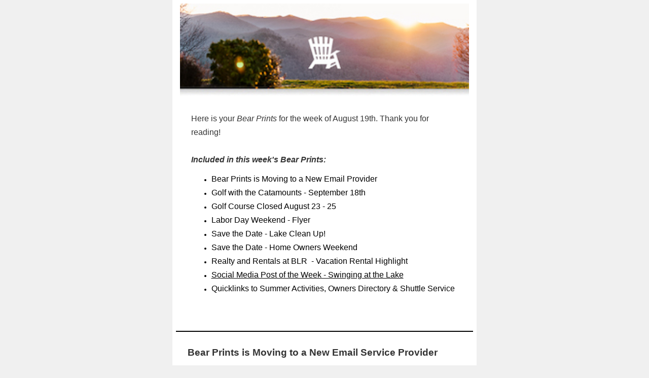

--- FILE ---
content_type: text/html;charset=UTF-8
request_url: https://lksv.campaign-view.com/ua/viewinbrowser?od=3z94fb0f825394de94a46115e5c5c1967ece8ad710eab735aa13fd6503f512be09&rd=1b51a83fea6f4538&sd=1b51a83fea6f4481&n=11699e4bf5432d0&mrd=1b51a83fea6f446f&m=1
body_size: 22489
content:
<!DOCTYPE html >
<html xmlns="http://www.w3.org/1999/xhtml" xmlns:o="urn:schemas-microsoft-com:office:office" xmlns:v="urn:schemas-microsoft-com:vml"><head><title>August 12th, 2021 - Bear Prints Newsletter</title><!--[if gte mso 9]><xml><o:OfficeDocumentSettings><o:AllowPNG/><o:PixelsPerInch>96</o:PixelsPerInch></o:OfficeDocumentSettings></xml><![endif]-->
	<meta content="width=device-width" name="viewport">
	<style>
	/* #### Mobile Phones Portrait #### */
	/* #### iPhone 4+ Portrait or Landscape #### */
	@media only screen and (max-width: 480px){
		table[class=contentInner] {width:100% !important;padding:0px;margin:0px;}
		img[class=zpImage]{width:260px !important;max-width: 360px !important;text-align:center;margin:0px;padding:0px} 
		body, table, td, p, a, li,div,span, blockquote{-webkit-text-size-adjust:none !important;margin:0px auto;line-height:1.7}
		table[class=zpImageCaption]{text-align:left;}
		table[class=cols]{width:100% !important;max-width:100% !important;text-align:left;}
		table[class=zpcolumns] {text-align:left;margin:0px;} 
		table[class=zpcolumn] {text-align:left;margin:0px;} 
		table[class=zpAlignPos]{width:100%;text-align:left;margin:0px;} 
		td[class=txtsize]{font-size:18px !important;}
		td[class=paddingcomp]{padding-left:15px !important;padding-right: 15px !important;}
		td[class=bannerimgpad]{padding:0px !important;}
		span[class=txtsize]{font-size:18px !important;}
		img[size = "B"]{width: 100% !important;max-width:100% !important;margin: 0px !important;padding:0px !important;}
		img[size = "F"]{width: 100% !important;max-width:100% !important;margin: 0px !important;padding:0px !important;}
		img[size = "S"]{width:105px !important; height:auto; margin:0px auto !important;padding:0px !important;}
		img[size = "M"]{width:277.869px !important;height:auto;margin:0px auto !important;padding:0px !important;}
		h1{
			font-size:28px !important;
			line-height:100% !important;
		}
		h2{
			font-size:24px !important;
			line-height:100% !important;
		}
		h3{
			font-size:20px !important;
			line-height:100% !important;
		}
		h4{
			font-size:18px !important;
			line-height:100% !important;
		}
		}		
		@media only screen and (max-width: 480px){
		.zpImage{
			height:auto !important;
			width:100% !important;
		}}
		@media only screen and (max-width: 480px){
		.contentInner,.cols,.zpAlignPos{
			width:100% !important;
			max-width:100% !important;
		}}
		@media only screen and (max-width: 480px){
		.paddingcomp{
			padding-left:15px !important;
			padding-right:15px !important;
		}
		.bannerimgpad{
			padding:0px !important;
		}
	}
		@media screen and (max-width: 480px)
        {
                .tmplheader,.tmplfooter{width:100% !important;max-width:400px !important;margin:0px auto;text-align:center;}
        }
		a[x-apple-data-detectors] {
		    color: inherit !important;
		    text-decoration: none !important;
		    font-size: inherit !important;
		    font-family: inherit !important;
		    font-weight: inherit !important;
		    line-height: inherit !important;
		}
		
		</style>
<meta content="text/html;charset=UTF-8" http-equiv="Content-Type"><!-- Twitter Meta Tags --><meta name="twitter:card" content="summary"><meta name="twitter:site" content="@"><meta name="twitter:title" content="August 12th, 2021 - Bear Prints Newsletter"><meta name="twitter:description" content="August 12th, 2021 - Bear Prints Newsletter"><meta name="twitter:creator" content="@"><!-- Facebook Meta Tags --><meta property="og:type" content="article"><meta property="og:title" content="August 12th, 2021 - Bear Prints Newsletter"><meta property="og:description" content="August 12th, 2021 - Bear Prints Newsletter"><meta property="og:url" content="https://zc.vg"><meta property="og:site_name" content="Zoho Campaigns"><meta property="og:image" content="https://campaign-image.com/zohocampaigns/815618000000334008_zc_v10_1629419525464_blr_bp_email_banners_spring06_210610_sp.jpg"/><meta name="twitter:image" content="https://campaign-image.com/zohocampaigns/815618000000334008_zc_v10_1629419525464_blr_bp_email_banners_spring06_210610_sp.jpg"></head><body bgcolor="#f0f0f0" style="margin:0; padding:0;font-family:Arial, Helvetica, sans-serif; font-size:12px; color:#000000;"><script type="text/javascript" src="/js/jquery-1.11.0.min.js"></script>
<script type="text/javascript" src="/js/jquery-migrate-1.2.1.min.js"></script>
<!-- <script type="text/javascript" src="//fast.wistia.net/assets/external/E-v1.js"></script> -->
<script type="text/javascript">
	var mode = "CmntsNrmlView";
	var timeZone = new Date().getTimezoneOffset();  //returns timezone offset in minutes
	var  tz = "GMT" + ((timeZone > 0) ? "n" : "p") +pad(Math.floor(Math.abs(timeZone)/60),2) + ":" + pad(Math.abs(timeZone)%60, 2);
	$(document).ready(
			function ()
			{
			var isPluginNeeded  = $("#isPluginNeeded").val();
			if (isPluginNeeded == "false")
			{
			var elt1 = document.getElementById("Share");
			elt1.style.display = "none";					
			$("#Share").remove();
			$("#ShareDiv").remove();
			//$("#sharePopup").remove();
			}
			else
			{
			var elt1 = document.getElementById("Share");
			elt1.style.display = "block";
			}
			
			var isCommentsNeeded  = $("#isCommentsNeeded").val();
			if (isCommentsNeeded == "false")
			{
			var elt1 = document.getElementById("cmpComments");
			elt1.style.display = "none";					
			$("#cmpComments").remove();
			$("#cmpCommentsDiv").remove();
			}
			else
			{
			var elt1 = document.getElementById("cmpComments");
			elt1.style.display = "block";
			}
			
			var commentsCnt = $("#CmtsCnt").html();
			if(commentsCnt>0)
			{
				$("#CmtsCnt").show();
			}
			else if(commentsCnt === "0")
			{
				$("#CmtsCnt").hide();
			}
			});
	function likeAction()
{
	$('#ShareDwnArrw').css('visibility','hidden');
	$('#translateDwnArrw').css('visibility','hidden');
	$('#translate').removeClass('viewbwsrseltopbnd');
	$('#translate').addClass('viewbwsrtopbnd');
	$('#cmpComments').removeClass('viewbwsrseltopbnd');
	$('#cmpComments').addClass('viewbwsrtopbnd');
	$('#Share').removeClass('viewbwsrseltopbnd');
	$('#Share').addClass('viewbwsrtopbnd');
	$("#Share").attr("onMouseOver","$('#ShareDwnArrw').css('visibility','visible');");
	$("#Share").attr("onMouseOut","$('#ShareDwnArrw').css('visibility','hidden');");
	$("#translate").attr("onMouseOver","$('#translateDwnArrw').css('visibility','visible');");
	$("#translate").attr("onMouseOut","$('#translateDwnArrw').css('visibility','hidden');");
	$("#LikeDiv").show();
	$("#ShareDiv").slideUp();
	$("#shareOverLay").show();
	//$("#mediaOverLay").show();
	}
	function FshareAction()
	{	
	$('#ShareDwnArrw').css('visibility','hidden');
	$('#translatedwnarrw').css('visibility','hidden');
	$('#translate').removeClass('viewbwsrseltopbnd');
	$('#translate').addClass('viewbwsrtopbnd');
	$('#cmpcomments').removeClass('viewbwsrseltopbnd');
	$('#cmpcomments').addClass('viewbwsrtopbnd');
	$('#share').removeClass('viewbwsrseltopbnd');
	$('#share').addClass('viewbwsrtopbnd');
	$("#share").attr("onmouseover","$('#sharedwnarrw').css('visibility','visible');");
	$("#share").attr("onmouseout","$('#sharedwnarrw').css('visibility','hidden');");
	$("#translate").attr("onmouseover","$('#translatedwnarrw').css('visibility','visible');");
	$("#translate").attr("onMouseOut","$('#translateDwnArrw').css('visibility','hidden');");
	$("#FbShareDiv").show();
	$("#ShareDiv").slideUp();
	$("#shareOverLay").show();
	//$("#mediaOverLay").show();
	}
	
	function sendAction()
	{	
	$('#sharedwnarrw').css('visibility','hidden');
	$('#translatedwnarrw').css('visibility','hidden');
	$('#translate').removeClass('viewbwsrseltopbnd');
	$('#translate').addClass('viewbwsrtopbnd');
	$('#cmpcomments').removeClass('viewbwsrseltopbnd');
	$('#cmpcomments').addClass('viewbwsrtopbnd');
	$('#share').removeClass('viewbwsrseltopbnd');
	$('#share').addClass('viewbwsrtopbnd');
	$("#share").attr("onmouseover","$('#sharedwnarrw').css('visibility','visible');");
	$("#share").attr("onmouseout","$('#sharedwnarrw').css('visibility','hidden');");
	$("#translate").attr("onmouseover","$('#translatedwnarrw').css('visibility','visible');");
	$("#translate").attr("onMouseOut","$('#translateDwnArrw').css('visibility','hidden');");
	$("#SendDiv").show();
	$("#ShareDiv").slideUp();
	$("#shareOverLay").show();
	//$("#mediaOverLay").show();
}

function tweetAction()
{
	$('#ShareDwnArrw').css('visibility','hidden');
	$('#translateDwnArrw').css('visibility','hidden');
	$('#translate').removeClass('viewbwsrseltopbnd');
	$('#translate').addClass('viewbwsrtopbnd');
	$('#cmpComments').removeClass('viewbwsrseltopbnd');
	$('#cmpComments').addClass('viewbwsrtopbnd');
	$('#Share').removeClass('viewbwsrseltopbnd');
	$('#Share').addClass('viewbwsrtopbnd');
	$("#Share").attr("onMouseOver","$('#ShareDwnArrw').css('visibility','visible');");
	$("#Share").attr("onMouseOut","$('#ShareDwnArrw').css('visibility','hidden');");
	$("#translate").attr("onMouseOver","$('#translateDwnArrw').css('visibility','visible');");
	$("#translate").attr("onMouseOut","$('#translateDwnArrw').css('visibility','hidden');");
	$("#tweetDiv").show();
	$("#ShareDiv").slideUp();
	$("#shareOverLay").show();
	//$("#mediaOverLay").show();
}

function shareAction()
{
	$('#ShareDwnArrw').css('visibility','hidden');
	$('#translateDwnArrw').css('visibility','hidden');
	$('#translate').removeClass('viewbwsrseltopbnd');
	$('#translate').addClass('viewbwsrtopbnd');
	$('#cmpComments').removeClass('viewbwsrseltopbnd');
	$('#cmpComments').addClass('viewbwsrtopbnd');
	$('#Share').removeClass('viewbwsrseltopbnd');
	$('#Share').addClass('viewbwsrtopbnd');
	$("#Share").attr("onMouseOver","$('#ShareDwnArrw').css('visibility','visible');");
	$("#Share").attr("onMouseOut","$('#ShareDwnArrw').css('visibility','hidden');");
	$("#translate").attr("onMouseOver","$('#translateDwnArrw').css('visibility','visible');");
	$("#translate").attr("onMouseOut","$('#translateDwnArrw').css('visibility','hidden');");
	$("#LinkedInDiv").show();
	$("#ShareDiv").slideUp();
	$("#shareOverLay").show();
	//$("#mediaOverLay").show();
}

function pinAction()
{
	$('#ShareDwnArrw').css('visibility','hidden');
	$('#translateDwnArrw').css('visibility','hidden');
	$('#translate').removeClass('viewbwsrseltopbnd');
	$('#translate').addClass('viewbwsrtopbnd');
	$('#cmpComments').removeClass('viewbwsrseltopbnd');
	$('#cmpComments').addClass('viewbwsrtopbnd');
	$('#Share').removeClass('viewbwsrseltopbnd');
	$('#Share').addClass('viewbwsrtopbnd');
	$("#Share").attr("onMouseOver","$('#ShareDwnArrw').css('visibility','visible');");
	$("#Share").attr("onMouseOut","$('#ShareDwnArrw').css('visibility','hidden');");
	$("#translate").attr("onMouseOver","$('#translateDwnArrw').css('visibility','visible');");
	$("#translate").attr("onMouseOut","$('#translateDwnArrw').css('visibility','hidden');");
	$("#PinDiv").show();	
	$("#ShareDiv").slideUp();
	$("#shareOverLay").show();
	//$("#mediaOverLay").show();
}

function gPlusAction()
{
	$('#ShareDwnArrw').css('visibility','hidden');
	$('#translateDwnArrw').css('visibility','hidden');
	$('#translate').removeClass('viewbwsrseltopbnd');
	$('#translate').addClass('viewbwsrtopbnd');
	$('#cmpComments').removeClass('viewbwsrseltopbnd');
	$('#cmpComments').addClass('viewbwsrtopbnd');
	$('#Share').removeClass('viewbwsrseltopbnd');
	$('#Share').addClass('viewbwsrtopbnd');
	$("#Share").attr("onMouseOver","$('#ShareDwnArrw').css('visibility','visible');");
	$("#Share").attr("onMouseOut","$('#ShareDwnArrw').css('visibility','hidden');");
	$("#translate").attr("onMouseOver","$('#translateDwnArrw').css('visibility','visible');");
	$("#translate").attr("onMouseOut","$('#translateDwnArrw').css('visibility','hidden');");
	$("#GPlusDiv").show();	
	$("#ShareDiv").slideUp();
	$("#shareOverLay").show();
	//$("#mediaOverLay").show();
}
function tmShareAction()
{
	$('#ShareDwnArrw').css('visibility','hidden');
	$('#translateDwnArrw').css('visibility','hidden');
	$('#translate').removeClass('viewbwsrseltopbnd');
	$('#translate').addClass('viewbwsrtopbnd');
	$('#cmpComments').removeClass('viewbwsrseltopbnd');
	$('#cmpComments').addClass('viewbwsrtopbnd');
	$('#Share').removeClass('viewbwsrseltopbnd');
	$('#Share').addClass('viewbwsrtopbnd');
	$("#Share").attr("onMouseOver","$('#ShareDwnArrw').css('visibility','visible');");
	$("#Share").attr("onMouseOut","$('#ShareDwnArrw').css('visibility','hidden');");
	$("#translate").attr("onMouseOver","$('#translateDwnArrw').css('visibility','visible');");
	$("#translate").attr("onMouseOut","$('#translateDwnArrw').css('visibility','hidden');");
	$("#tumblerDiv").show();	
	$("#ShareDiv").slideUp();
	$("#shareOverLay").show();
	//$("#mediaOverLay").show();
}

function openPin()
{
	var mrd = $("#mrd").val();
	var od = $("#od").val();
	var fd = $("#fd").val();
	var cd = $("#cd").val();
	var action_data = "od="+od+"&mrd="+mrd+"&fd="+fd+"&cd="+cd+"&sm=pin";
	var action_url = "/campaigns/mediaCallBack.zc";
	$.ajax(
	{
		type: "POST",
		url: action_url,
		data: action_data,
		success: function(msg)
		{
			$("#pinCnt").html(parseInt($("#pinCnt").html())+1);
		}
		});
	var desc = encodeURI(document.title);
	var uri = encodeURI("https://zc.vg/0PnAN?m=6");
	var image = encodeURI("https://stratus.campaign-image.com/images/815618000000334008.jpg");
	window.open('//www.pinterest.com/pin/create/button/?url='+uri+'&description='+desc+'&media='+image,'Pin It','width=750,height=350,scrollbars=0,resizable=1');//add media
}

function triggerTumblrShare()
{
	var mrd = $("#mrd").val();
	var od = $("#od").val();
	var fd = $("#fd").val();
	var cd = $("#cd").val();
	var action_data = "od="+od+"&mrd="+mrd+"&fd="+fd+"&cd="+cd+"&sm=tmPost";
	var action_url = "/mediaCallBack.zc";
	$.ajax(
	{
		type: "POST",
		url: action_url,
		data: action_data,
		success: function(msg)
		{
			$("#tmShareCnt").html(parseInt($("#tmShareCnt").html())+1);
		}
	});
	var url = encodeURI("https://zc.vg/0PnAN?m=8");
	window.open('//tumblr.com/widgets/share/tool?posttype=link&canonicalUrl='+url,'Post on Tumblr','width=750,height=350,scrollbars=0,resizable=1');//add media
	
}

function printAction()
{
	var protocol = window.location.protocol;
	var host = window.location.host;
	var pathname = window.location.pathname;
	var queryString = window.location.search;
	window.open(protocol+"//"+host+pathname+queryString+"&ext=p",'campaignPrintPreview','width=1300,height=1300,scrollbars=1,resizable=1');
}

function commentsAction()
{
	$("#cmntsMrgeTagView").html("");
	$("#commentBox").html("");
	mode = "CmntsMrgTagView";
	//$('#cmpComments').css('display','block');
	$("#viewinbrowserarw").hide();
	$("#cmntsMrgeTagDiv").slideDown();
	/*var CmtCount = $("#1").val();		
	$("#CmtsCnt").html(CmtCount);
	if(CmtCount>0)
	{
		$("#CmtsCnt").show();
	}*/
	$('#cmntsMrgeTagView').html("<center style='margin-top:20px;'><img src='//img.zohostatic.com/campaigns/static8/images/loading.gif' /><div style='text-align:center;font-size:12px;color:#888;padding:15px;font-family:arial;'>Loading Existing Comments..</div></center>");
	if($("#languageDiv").is(':visible'))
	{
		$("#languageDiv").slideUp();
		$('#translateOverLay').fadeOut();
	}
	else if($("#ShareDiv").is(':visible'))
	{
		$("#ShareDiv").slideUp();
		$("#shareOverLay").fadeOut();
	}
	$("#commentsOverLay").show();
	$('#Share').removeClass('viewbwsrseltopbnd');
	$('#Share').addClass('viewbwsrtopbnd');
	$('#translate').removeClass('viewbwsrseltopbnd');
	$('#translate').addClass('viewbwsrtopbnd');
	$("#viewinbrowserarw").css("display","none");

	var mrd = $("#mrd").val();
	var rd = $("#rd").val();
	var od = $("#od").val();
	var fd = $("#fd").val();
	var ff = $("#ff").val();
	var action_url = "/campaigns/cmpComments.zc";
	var action_data = "od="+od+"&m=getRecent&rd="+rd+"&mrd="+mrd+"&viewLimit=default&ff="+ff+"&fd="+fd+"&tz="+tz;
	$.ajax(
	{
		type: "POST",
		url: action_url,
		data: action_data,
		async:false,
		success: function(msg)
		{
			if($("#cmpCommentsDiv").is(':visible'))
			{	
				$('#cmpComments').removeClass('viewbwsrseltopbnd');
				$('#cmpComments').addClass('viewbwsrtopbnd');
				$("#cmpCommentsDiv").slideUp();
			}
			
			setTimeout(function(){$("#cmntsMrgeTagView").html(msg);},300);
			
		}
	});
	setTimeout(function(){$("#mergesubComments").focus();},100);
}
function Post(mode)
{
	var btn = $("#addCmpComments");;
	var errBox = $("#errMsg"); 
	var textBox=$("#subComments");
	var sucBox =$("#successMsg");
	var cmtBox =  $("#commentBox");
	var charCnt = $("#CharCnt");

	if(mode=="mergeCmt")
	{
		btn = $("#mergeAddCmpComments");
		errBox = $("#mergeErrMsg");
		textBox =  $("#mergesubComments");
		sucBox = $("#mergeSuccessMsg");
		cmtBox = $("#cmntsMrgeTagView");
		charCnt = $("#mergeCharCnt");
	}
	sucBox.html("").show();
	btn.html("Posting");
	var mrd = $("#mrd").val();
	var rd = $("#rd").val();
	var od = $("#od").val();
	var cd = $("#cd").val();
	var fd = $("#fd").val();
	var ff = $("#ff").val();
	var gRId = $("#gRId").val();
	var messageReg = /([\<])([^\>]{1,})*([\>])/i;
	var comments = textBox.val();
	comments=comments.trim();
	if(comments==""||comments==undefined)
	{
		textBox.css("border","1px solid red");//NO I18N
		btn.html("Post");
		errBox.html("Comment box cannot be left blank.");
	}
	else if(comments.match(messageReg))
	{
		errBox.html("HTML Tags not allowed.");
		btn.html("Post");
		
	}
	else if(comments.indexOf("<")>-1)
	{
		errBox.html("Special Characters such as \" |,<,> \" are not allowed.");
		btn.html("Post");
	}
	else if(comments.indexOf(">")>-1)
	{
		errBox.html("Special Characters such as \" |,<,> \" are not allowed.");
		btn.html("Post");
	}
	else if(comments.indexOf("|")>-1)
	{
		errBox.html("Special Characters such as \" |,<,> \" are not allowed.");
		btn.html("Post");
	}
	else if(comments.length<=250)
	{
		var action_url = "/campaigns/cmpComments.zc";//No I18N
		var action_data = "od="+od+"&m=post&rd="+rd+"&mrd="+mrd+"&comment="+(encodeURIComponent(comments))+"&viewLimit=default&gRId="+gRId+"&ff="+ff+"&tz="+tz;//No I18N
		if(cd != null)
		{
			action_data =action_data+"&cd="+cd;//No I18N
		}
		$.ajax(
		{
			type: "POST",//No I18N
			url: action_url,
			data: action_data,
			async:false,
			success: function(msg){
				cmtBox.html(msg);
				$("#viewinbrowserarw").show();	
				var CmtCount = $("#1").val();		
				$("#CmtsCnt").html(CmtCount);
				if(CmtCount>0)
				{
					$("#CmtsCnt").show();
				}
				textBox.val("");
				charCnt.html(0);
				sucBox.html("Your comment added successfully.").fadeOut(5000);
				btn.html("Post");

			}
		});
	}
	else
	{
		errBox.html("Entered More than 250 Characters.");
	}

}
	$(document).ready(
			function ()
			{
			if (top === self) 
			{
			document.getElementById("translate").style.visibility = "visible";
			}

			var publicList  = $("#publicList").val();
			if (publicList == "true")
			{
			document.getElementById("joinList").style.visibility = "visible";
			}

			
	$("#subComments").focus(function()
	{
		$(this).attr("rows","5")
		$("#errMsg").html("");
		$("#successMsg").html("");
	});
	$("#mergesubComments").focus(function()
	{
		$("#mergeErrMsg").html("");
		$("#mergeSuccessMsg").html("");
	});
	$('#fbClose').click(function(){
			$("#LikeDiv").hide();		
			//$("#mediaOverLay").hide();		
			$("#shareOverLay").fadeOut();		
			});
	$('#fbShareClose').click(function(){
			$("#FbShareDiv").hide();		
			//$("#mediaOverLay").hide();		
			$("#shareOverLay").fadeOut();		
			});
	$('#sendClose').click(function(){
			$("#SendDiv").hide();		
			//$("#mediaOverLay").hide();		
			$("#shareOverLay").fadeOut();		
			});
	$('#tweetClose').click(function(){
			$("#tweetDiv").hide();		
			$("#shareOverLay").fadeOut();		
			});
	$('#lnClose').click(function(){
			$("#LinkedInDiv").hide();		
			$("#shareOverLay").fadeOut();		
			});
	$('#pinClose').click(function(){
			$("#PinDiv").hide();		
			$("#shareOverLay").fadeOut();		
			});
	$('#gPlusClose').click(function(){
			$("#GPlusDiv").hide();		
			$("#shareOverLay").fadeOut();		
			});
	$('#tumblerClose').click(function(){
		$("#tumblerDiv").hide();		
		$("#shareOverLay").fadeOut();		
		});
	$('#CmntsClose').click(function(){
		$("#cmntsMrgeTagDiv").hide();		
		$("#commentsOverLay").fadeOut();
	});
	$('#joinList').click(function(){
			var publicList  = $("#publicList").val();
			if (publicList == "true")
			{
			var optinURL = $("#optinURL").val(); 
			window.open(optinURL,"_blank");
			}
			else
			{
			//do nothing
			}						
			});
	
	//Esc key press for video
	$(document).keyup(function(e)
	{
		if (e.keyCode == 27)// esc key
		{
			if($("#videoLoadDiv").is(":visible"))
			{
				$("#videoLoadDiv").hide();
				$("#embedVideo").hide();
				$("#videoFrame").attr("src","");
			}
		}
	});
	
	
	$("#videoClose,#videoLoadDiv").click(function()
	{
		$("#videoLoadDiv").hide();
		$("#embedVideo").hide();
		$("#videoFrame").attr("src","");
	});


	var arrayPageSize = getPageSize();
	$('#mediaOverLay').height(arrayPageSize[1]);
	$('#LikeB').click(function(){
			likeAction();
			});

	$('#TweetB').click(function(){
			tweetAction();
			});

	$('#ShareB').click(function(){
			shareAction();
			});

	$('#PinItB').click(function(){
			pinAction();
			});

	$('#GPlusB').click(function(){
			gPlusAction();
			});
	$("#tmShareB").click(function(){
			tmShareAction();
	});

	$('#print').click(function(){
			printAction();
			});

	var hash = window.location.hash;
	if(hash == "#LIKE")
	{
		likeAction();
	}
	else if(hash == "#FSHARE")
	{
		FshareAction();
	}
	else if(hash == "#SEND")
	{
		sendAction();
	}
	else if(hash == "#TWEET")
	{
		tweetAction();
	}
	/* else if(hash == "#SHARE")
	{
		shareAction();
	} */
	else if(hash == "#PIN")
	{
		openPin();
	}
	/* else if(hash == "#GSHARE")
	{
		gPlusAction();
	} */
	else if(hash =="#TMSHARE")
	{
		tmShareAction();
	}
	else if(hash == "#PRINT")
	{
		printAction();
	}
	else if(hash == "#COMMENTS")
	{
		commentsAction(); //this method should be in this name, else change in sourcecode also
	}
	var videoelement = $("#videoFrame");
	var srcVal = videoelement.attr("src");

	if(srcVal !=="")
	{
		$("#videoLoadDiv").show();
		videoelement.show();
		$("#embedVideo").show();
	}

	$('#viewinbrowserOverLay').height(arrayPageSize[1]);
	$("#translate").click( function(event)
			{
			if($("#cmpCommentsDiv").is(':visible'))
			{
			$("#cmpCommentsDiv").slideUp();
			}
			if($("#commentsOverLay").is(':visible'))
		{
		$('#commentsOverLay').fadeOut();
		}
			else if($("#ShareDiv").is(':visible'))
			{
			$("#ShareDiv").slideUp();
			$("#shareOverLay").fadeOut();
			}
			if($("#translateOverLay").is(':visible'))
		{
			$("#translateOverLay").fadeOut();
		}
		else
		{
			$("#translateOverLay").show();
		}
		if($("#cmntsMrgeTagDiv").is(':visible'))
		{
			$('#cmntsMrgeTagDiv').slideUp();
		}
			if($("#languageDiv").is(':visible'))
		{
		$('#translate').removeClass('viewbwsrseltopbnd');
		$('#translate').addClass('viewbwsrtopbnd');
		$('#translateDwnArrw').css('visibility','visible');
		$("#translate").attr("onMouseOver","$('#translateDwnArrw').css('visibility','visible');");
		$("#translate").attr("onMouseOut","$('#translateDwnArrw').css('visibility','hidden');");
		}
		else
		{
		$("#translate").removeAttr("onmouseover");
		$("#translate").removeAttr("onmouseout");
		$('#translate').removeClass('viewbwsrtopbnd');
		$('#translate').addClass('viewbwsrseltopbnd');
		$('#translateDwnArrw').css('visibility','visible');
		}
		$('#Share').removeClass('viewbwsrseltopbnd');
			$('#Share').addClass('viewbwsrtopbnd');
			$('#cmpComments').removeClass('viewbwsrseltopbnd');
			$('#cmpComments').addClass('viewbwsrtopbnd');
			$('#ShareDwnArrw').css('visibility','hidden');
			$("#Share").attr("onMouseOver","$('#ShareDwnArrw').css('visibility','visible');");
			$("#Share").attr("onMouseOut","$('#ShareDwnArrw').css('visibility','hidden');");
			
			
			$("#languageDiv").slideToggle();
			});

	$("#cmpComments").click( function(event)
	{
			$("#commentBox").html("");
			$("#cmntsMrgeTagView").html("");
			mode = "CmntsNrmlView";
			var mrd = $("#mrd").val();
			var rd = $("#rd").val();
			var od = $("#od").val();
			var fd = $("#fd").val();
			var ff = $("#ff").val();
			var action_url = "/campaigns/cmpComments.zc";
			var action_data = "od="+od+"&m=getRecent&rd="+rd+"&mrd="+mrd+"&viewLimit=default&ff="+ff+"&fd="+fd+"&tz="+tz;
			if($("#cmpCommentsDiv").is(':visible'))
			{	
				$('#cmpComments').removeClass('viewbwsrseltopbnd');
				$('#cmpComments').addClass('viewbwsrtopbnd');
				var CmtCount = $("#1").val();		
				$("#CmtsCnt").html(CmtCount);
				if(CmtCount>0)
				{
					$("#CmtsCnt").show();
				}
				if($("#languageDiv").is(':visible'))
				{
					$("#languageDiv").slideUp();
					$('#translateOverLay').fadeOut();
				}
				else if($("#ShareDiv").is(':visible'))
				{
					$("#ShareDiv").slideUp();
					$("#shareOverLay").fadeOut();
				}
					$("#commentsOverLay").fadeOut();
				if($("#cmntsMrgeTagDiv").is(':visible'))
				{
					$('#cmntsMrgeTagDiv').hide();
				}

				$('#Share').removeClass('viewbwsrseltopbnd');
				$('#Share').addClass('viewbwsrtopbnd');
				$('#translate').removeClass('viewbwsrseltopbnd');
				$('#translate').addClass('viewbwsrtopbnd');
				$("#viewinbrowserarw").show();
				$("#subComments").attr("rows","2");
				$("#cmpCommentsDiv").hide();
		}
		else
		{
			$("#commentsOverLay").show();
			$("#cmpCommentsDiv").show();
			$('#commentBox').html("<center style='margin-top:20px;'><img src='//img.zohostatic.com/campaigns/static8/images/loading.gif' /><div style='text-align:center;font-size:12px;color:#888;padding:15px;font-family:arial;'>Loading Existing Comments..</div></center>");
			if(CmtCount>0)
			{
				$("#CmtsCnt").show();
			}
			if($("#languageDiv").is(':visible'))
			{
				$("#languageDiv").slideUp();
				$('#translateOverLay').fadeOut();
			}
			else if($("#ShareDiv").is(':visible'))
			{
				$("#ShareDiv").slideUp();
				$("#shareOverLay").fadeOut();
			}
			$("#commentsOverLay").show();
			if($("#cmntsMrgeTagDiv").is(':visible'))
			{
				$('#cmntsMrgeTagDiv').hide();
			}

			$('#Share').removeClass('viewbwsrseltopbnd');
			$('#Share').addClass('viewbwsrtopbnd');
			$('#translate').removeClass('viewbwsrseltopbnd');
			$('#translate').addClass('viewbwsrtopbnd');
			$("#viewinbrowserarw").show();
		}

		setTimeout(function(){
			refreshPage();	
			},300)
});

$("#Share").click( function()
		{
		if($("#cmpCommentsDiv").is(':visible'))
		{
		$("#cmpCommentsDiv").slideUp();
		}
		if($("#commentsOverLay	").is(':visible'))
		{
		$('#commentsOverLay').fadeOut();
		}
		else if($("#languageDiv").is(':visible'))
		{
		$("#languageDiv").slideUp();
		$("#translateOverLay").fadeOut();
		}
		if($("#shareOverLay").is(':visible'))
		{
			$("#shareOverLay").fadeOut();
		}
		else
		{
			$("#shareOverLay").show();
		}
		if($("#cmntsMrgeTagDiv").is(':visible'))
		{
			$('#cmntsMrgeTagDiv').slideUp();
		}
		if($("#ShareDiv").is(':visible'))
		{
		$('#Share').removeClass('viewbwsrseltopbnd');
		$('#Share').addClass('viewbwsrtopbnd');
		$('#ShareDwnArrw').css('visibility','visible');
		$("#Share").attr("onMouseOver","$('#ShareDwnArrw').css('visibility','visible');");
		$("#Share").attr("onMouseOut","$('#ShareDwnArrw').css('visibility','hidden');");
		}
		else
		{
		$("#Share").removeAttr("onmouseover");
		$("#Share").removeAttr("onmouseout");
		$('#Share').removeClass('viewbwsrtopbnd');
		$('#Share').addClass('viewbwsrseltopbnd');
		$('#ShareDwnArrw').css('visibility','visible');
		}
		$('#cmpComments').removeClass('viewbwsrseltopbnd');
		$('#cmpComments').addClass('viewbwsrtopbnd');
		$('#translate').removeClass('viewbwsrseltopbnd');
		$('#translate').addClass('viewbwsrtopbnd');
		$("#translate").attr("onMouseOver","$('#translateDwnArrw').css('visibility','visible');");
		$("#translate").attr("onMouseOut","$('#translateDwnArrw').css('visibility','hidden');");
		$('#translateDwnArrw').css('visibility','hidden');
		$("#ShareDiv").slideToggle();
		});

});
function overLayShowHide()
{
	$('#ShareDwnArrw').css('visibility','hidden');
	$('#translateDwnArrw').css('visibility','hidden');
	$('#translate').removeClass('viewbwsrseltopbnd');
	$('#translate').addClass('viewbwsrtopbnd');
	$('#cmpComments').removeClass('viewbwsrseltopbnd');
	$('#cmpComments').addClass('viewbwsrtopbnd');
	$('#Share').removeClass('viewbwsrseltopbnd');
	$('#Share').addClass('viewbwsrtopbnd');
	$("#Share").attr("onMouseOver","$('#ShareDwnArrw').css('visibility','visible');");
	$("#Share").attr("onMouseOut","$('#ShareDwnArrw').css('visibility','hidden');");
	$("#translate").attr("onMouseOver","$('#translateDwnArrw').css('visibility','visible');");
	$("#translate").attr("onMouseOut","$('#translateDwnArrw').css('visibility','hidden');");
	$('#languageDiv').slideUp();
	$('#cmpCommentsDiv').slideUp();
	$('#ShareDiv').slideUp();
	$('#cmntsMrgeTagDiv').slideUp();
	$('.zcvbpluginpan').slideUp();
	$('#translateOverLay').fadeOut();
	$('#shareOverLay').fadeOut();
	$('#commentsOverLay').fadeOut();
	$('#subComments').attr("rows",3);
}

function translateToLang(lang)
{
	var redirectUrl=$("#redirectUrl").val();
	redirectUrl=encodeURIComponent(redirectUrl); 
	var url="http://translate.google.com/translate?sl=auto&tl="+lang+"&js=n&prev=_t&hl=en&ie=UTF-8&layout=2&eotf=1&u="+redirectUrl; 
	window.location = url;
}
function streamVideo(lkd)
{
	var source = $("#"+lkd).attr("data-url");
	$("#videoLoadDiv").show();
	$("#videoFrame").attr("src",source);
	$("#embedVideo").show();
	//construct actual url from embed url
	var url_type=$("#"+lkd).attr("url_type");
	if(url_type==="youtube")
	{
		var regString = "https://www.youtube.com/embed/([A-Za-z0-9_-]*)\\?theme=light&autoplay=1&rel=0";
		var regex= new RegExp(regString);
		var arr=source.match(regex);
		var actUrl="https://www.youtube.com/watch?v="+arr[1].toString();
		$("#actualVideoUrl").attr("href",actUrl).show();
		
	}
	else if(url_type ==="vimeo")
	{
		var regString = "https://player.vimeo.com/video/([0-9]*)\\?autoplay=1";
		var regex= new RegExp(regString);
		var arr=source.match(regex);
		var actUrl="https://vimeo.com/"+arr[1].toString();
		$("#actualVideoUrl").attr("href",actUrl).show();
	}
	else if(url_type ==="wistia")
	{
		$("#actualVideoUrl").parent().hide();
		//window.open(source);
	}
	var jsonObj = new Object();
	jsonObj.repDgs = $("#rd").val();
	jsonObj.od = $("#od").val();
	jsonObj.linkDgs = lkd;
	jsonObj.dump = "t";
	$.post("/click.zc",jsonObj,function(msg)
	{
		//to be handled on failiure re-request ----VISWA		
	});
}
function playVideo(linkdgs)
{
	var source = $("#"+linkdgs).attr("data-url");
	$("#videoLoadDiv").show();
	$("#videoFrame").attr("src",source);
	$("#embedVideo").show();
	var url_type=$("#"+linkdgs).attr("url_type");
	if(url_type==="youtube")
	{
		var regString = "https://www.youtube.com/embed/([A-Za-z0-9_-]*)\\?theme=light&autoplay=1&rel=0";
		var regex= new RegExp(regString);
		var arr=source.match(regex);
		var actUrl="https://www.youtube.com/watch?v="+arr[1].toString();
		$("#actualVideoUrl").attr("href",actUrl).show();
		
	}
	else if(url_type ==="vimeo")
	{
		var regString = "https://player.vimeo.com/video/([0-9]*)\\?autoplay=1";
		var regex= new RegExp(regString);
		var arr=source.match(regex);
		var actUrl="https://vimeo.com/"+arr[1].toString();
		$("#actualVideoUrl").attr("href",actUrl).show();
	}
	else if(url_type ==="wistia")
	{
		$("#actualVideoUrl").parent().hide();
	}
	var jsonObj = new Object();
	jsonObj.mrd = $("#mrd").val();
	jsonObj.od = $("#od").val();
	jsonObj.linkDgs = linkdgs;
	jsonObj.dump = "t";
	jsonObj.m = $("#refId").val();
	$.post("/click.zc",jsonObj,function(msg)
	{
		//to be handled on failiure re-request ----VISWA		
	});
}



function CharacterCount(event,mode)
{
	var textBox = $("#subComments");
	var errBox = $("#errMsg");
	var charCnt = $("#CharCnt");
	if(mode=="mergeCmt")
	{
		textBox = $("#mergesubComments");
		errBox = $("#mergeErrMsg");
		charCnt = $("#mergeCharCnt");
	}
	var chCnt=textBox.val();
	if((chCnt.length<=250)&&(event.keyCode!=13))
	{
		charCnt.html(chCnt.length);
	}
	else
	{
		errBox.html("More than 250 Characters not allowed!");//NO I18N
	}
}
function pad(number, length) {
   
    var str = '' + number;
    while (str.length < length) {
        str = '0' + str;
    }
   
    return str;

}

function refreshPage()
{
	$("#reloadComments").hide();
	var mrd = $("#mrd").val();
	var rd = $("#rd").val();
	var od = $("#od").val();
	var fd = $("#fd").val();
	var ff = $("#ff").val();
	var action_url = "/campaigns/cmpComments.zc";
	var action_data = "od="+od+"&m=getRecent&rd="+rd+"&mrd="+mrd+"&viewLimit=default&ff="+ff+"&fd="+fd+"&tz="+tz;
		$.ajax(
		{
			type: "POST",
			url: action_url,
			data: action_data,
			async:false,
			success: function(msg)
			{
				$('#cmpComments').addClass('viewbwsrseltopbnd');
				$('#cmpComments').removeClass('viewbwsrtopbnd');
				$('#commentBox').html(msg);
				var CmtCount = $("#1").val();		
				$("#CmtsCnt").html(CmtCount);
			}
		
		});
	setTimeout(function(){
			$("#reloadComments").show();	
			},180000)
	
}

</script>
<script>
				window.fbAsyncInit = function() 
				{
					FB.init({appId : "207587552663715" , xfbml : true});	
					//FB.init({appId:"207587552663715",xfbml:true,version:'v2.0'});	
			
					FB.Event.subscribe("edge.create",function(targetUrl) 
					{
						var mrd = $("#mrd").val();
						var od = $("#od").val();
						var cd = $("#cd").val();
						var fd = $("#fd").val();
						var action_url = "/campaigns/mediaCallBack.zc";
						var action_data = "sm=f&mrd="+mrd+"&od="+od;
						if(cd != null)
						{
							action_data =action_data+"&cd="+cd;
						}
						if(fd != null)
						{
							action_data =action_data+"&fd="+fd;
						}
						$.ajax(
						{
							type: "POST",
							url: action_url,
							data: action_data,
							//async:false,
							success: function(msg)
							{
								$("#fLikeCnt").html(parseInt($("#fLikeCnt").html())+1);
								overLayShowHide();		
							}
						});
					});
					FB.Event.subscribe("edge.remove", function(targetUrl) 
					{
						var mrd = $("#mrd").val();
						var od = $("#od").val();
						var cd = $("#cd").val();
						var fd = $("#fd").val();
						var action_url = "/campaigns/mediaCallBack.zc";
						var action_data = "sm=f_unlike&mrd="+mrd+"&od="+od;
						if(cd != null)
						{
							action_data =action_data+"&cd="+cd;
						}
						if(fd != null)
						{
							action_data =action_data+"&fd="+fd;
						}
						$.ajax(
						{
							type: "POST",
							url: action_url,
							data: action_data,
							//async:false,
							success: function(msg)
							{
								var likeCnt = parseInt($("#fLikeCnt").html());
								if(likeCnt > 0)
								{
									$("#fLikeCnt").html(likeCnt - 1);
								}
								overLayShowHide();	
							}
						});
					});
				};

				(function(d, s, id) {
					var js, fjs = d.getElementsByTagName(s)[0];
					if (d.getElementById(id)) {return;}
					js = d.createElement(s); js.id = id;
					js.src = "";
					fjs.parentNode.insertBefore(js, fjs);
				}(document, 'script', 'facebook-jssdk'));
				
				
			</script>
<style>
.zcvbbandbg{ background-color:#3F3F3F;}
.viewbwsrtopbnd{
background-color:transparent;
color:#fff;padding:12px 20px;border-top:solid 3px transparent; text-align:center;cursor:pointer; font-size:13px;    white-space:nowrap; font-family:Arial, Helvetica, sans-serif}

.viewbwsrtopbnd:hover{
background-color:#515151;color:#fff; padding:12px 20px; border-top:solid 3px #f15339;}

.viewbwsrseltopbnd{background-color:transparent;color:#fff;padding:12px 20px;border-top:solid 3px transparent; text-align:center;cursor:pointer; font-size:13px;    white-space:nowrap; font-family:Arial, Helvetica, sans-serif;background-color:#515151;color:#fff; padding:12px 20px; border-top:solid 3px #f15339;}

.zcvbcountbox{ background-color:#fff; border:solid 1px #d7d7d7; border-radius:2px;}

.viewinbrowseroverlay{background-color:#000; height:1000px; width:100%; position:fixed; z-index:100; opacity:0.5; left:0px; top:46px;filter: alpha(opacity=50);}
.zcvbfblike,.zcvbtwttweet,.zcvbinshare,.zcvbpinlike,.zcvbgplushare,.zcvbcloseicon,.zcvbtumblrpost,
.zcvbfblogo,.zcvbtwtlogo,.zcvblinlogo,.zcvbpinlogo,.zcvbgpluslogo,.zcvbpluginpopclose,
.zcvbdwnarwicon,.zcvbprnticon,.zcvbcmticon,.zcvbtumblricon{ background-image:url(//img.zohostatic.com/campaigns/static8/images/view-in-browser-icons.png); cursor:pointer; vertical-align:middle; }


.zcvbdwnarwicon{ background-position:0px -378px; width:9px; height:5px;  vertical-align:middle;}
.zcvbprnticon{ background-position:0px -394px; width:18px; height:19px;  vertical-align:middle;}
.zcvbcmticon{ background-position:0px -421px; width:19px; height:17px;  vertical-align:middle;}
.zcvbpluginpopclose{ background-position:0px -347px; width:17px; height:17px; vertical-align:middle;float:right; margin-top:5px; }
.zcvbtumblrpost{ width:96px; height:36px; background-position:0px -447px; vertical-align:middle; display:inline-block;}
.zcvbfblike{ background-position:0px 0px; width:96px; height:30px; vertical-align:middle; display:inline-block;}
.zcvbtwttweet{ background-position:0px -33px; width:96px; height:31px;  vertical-align:middle; display:inline-block;}
.zcvbinshare{ background-position:0px -67px; width:96px; height:31px;  vertical-align:middle; display:inline-block;}
.zcvbpinlike{ background-position:0px -101px; width:96px; height:31px;  vertical-align:middle; display:inline-block;}
.zcvbgplushare{ background-position:0px -138px; width:96px; height:31px;  vertical-align:middle; display:inline-block;}
.zcvbfblogo{ background-position:0px -197px; width:130px; height:28px;  vertical-align:middle; }
.zcvbtwtlogo{ background-position:0px -225px; width:109px; height:28px;  vertical-align:middle; }
.zcvblinlogo{ background-position:0px -253px; width:109px; height:28px;  vertical-align:middle; }
.zcvbpinlogo{ background-position:0px -309px; width:109px; height:28px;  vertical-align:middle;  }
.zcvbgpluslogo{ background-position:0px -281px; width:109px; height:28px;  vertical-align:middle; }
.zcvbtumblricon{ background-position:0px -488px; width:109px; height:28px;  vertical-align:middle; }


.zcvbsharepan{ padding:15px; border-bottom:solid 1px #ededed;  border-top:solid 1px #ffffff;}
.zcvbmt10{ margin-top:10px;}.zcvbmt20{ margin-top:20px;}
.zcvbsharecount{ background-color:#fff; border:solid 1px #ddd; padding:6px 10px; border-radius:14px; font-size:12px; font-family:Arial, Helvetica, sans-serif; font-weight:bold; margin-left:5px;}
.zcvbsharepancontainer{background-color:#f2f2f2; border-radius:5px; box-shadow:1px 1px 3px #000; width:200px; text-align: left}
.zcvbcommentpancontainer{background-color:#f2f2f2; border-radius:5px; box-shadow:1px 1px 3px #000; width:350px; text-align: left}
button{border:solid 1px #5e5e5e; background-color:#787878; color:#fff; padding:3px 10px; font-family:Arial, Helvetica, sans-serif; border-radius:2px;}
.zcvbcnclbtn{border:solid 1px #bbb; background-color:#ccc; color:#fff; padding:3px 10px; font-family:Arial, Helvetica, sans-serif; border-radius:2px; margin-left:5px;}
.zcvbedittxtarea{border:solid 1px #ddd; width:100%; padding:4px; font-family:Arial, Helvetica, sans-serif; font-size:12px; -moz-box-sizing:border-box; -webkit-box-sizing:border-box; -o-box-sizing:border-box;box-sizing:border-box; resize: none;}
.zcvbedittxtarea:focus{border:solid 1px #00bbea; width:100%; padding:4px; font-family:Arial, Helvetica, sans-serif; font-size:12px; -moz-box-sizing:border-box; -webkit-box-sizing:border-box; -o-box-sizing:border-box;box-sizing:border-box; box-shadow:0px 0px 5px #00bbea;resize: none;}
.zcvbcloseicon{ background-position:0px -182px; width:9px; height:9px;}
.zcvbcmtpsteddate{ font-size:11px; font-family:Arial, Helvetica, sans-serif; color:#999;}

.zcvbpluginpan{ width:490px; background-color:#ffffff; box-shadow:0px 0px 3px #555; font-size:12px; font-family:Arial, Helvetica, sans-serif; position:absolute; }

.zcvbfbheadbg{ background-color:#3b5999; padding:10px; margin:1px;}
.zcvbtwtheadbg{background-color:#3baae1; padding:10px;  margin:1px;}
.zcvblinkedinheadbg{background-color:#0077a4; padding:10px; margin:1px;}
.zcvbgplusheadbg{background-color:#db4b38; padding:10px;  margin:1px;}
.zcvbgpinheadbg{background-color:#fff; padding:10px;  margin:1px;}

.zcvbplugintxt{ font-size:20px; color:#444;}
.zcvgplugininner{ text-align:center; padding:30px;}
.zcvbtranslate{ padding:0px;}
.zcvbtranslate a{ background-color:#fff; display:block; padding:8px 10px;}
.zcvbtranslate a:hover{ background-color:#eee; display:block; padding:8px 10px;}
.rdlink{ color:#666; text-decoration:none; font-size:11px;}
.rdlink:hover{ color:#fff; text-decoration:underline; font-size:11px;}
.fb-like span { height:25px!important; width:50px!important}
.fb-like iframe { height:500px!important; width:700px!important}
.fb-send span { height:25px!important; width:50px!important}
.fb-send iframe { height:500px!important; width:700px!important}
 .fb-share-button iframe { height:25px!important; width:150px!important}

</style>
<div class="viewinbrowseroverlay" style="z-index: 0;top:42px;display:none;" id="translateOverLay" onclick="overLayShowHide();"></div>
<div class="viewinbrowseroverlay" style="z-index: 0;top:42px;display:none;" id="shareOverLay" onclick="overLayShowHide();"></div>
<div class="viewinbrowseroverlay" style="z-index: 0;top:42px;display:none;" id="commentsOverLay" onclick="overLayShowHide();"></div>

		<div style="position:relative;padding-bottom:37px;display:none;">
<div style="position:absolute;  " class="zcvbbandbg">

<div style="background-color:#3f3f3f; width:100%; position:fixed; left:0px; top:0px;"  id="mediaPlugins">
<div style=" padding:0px; text-align:center;">
						<table width="80%" border="0" cellspacing="0" cellpadding="0" style="margin:0px auto;">
							<tbody>
								<tr>
									<td width="20"></td>
									<td align="left" valign="middle" width="110" >
										<!--input type="submit" style="    font-size:11px; cursor:pointer;background-color:#555; border: 1px solid #444;  border-radius:3px;  font-size:12px; padding:7px 10px;  color:#fff;" name="button" id="joinList" value="Join List"-->
										<div class="viewbwsrtopbnd" style="visibility:hidden;" id="joinList" title="Join to our mailing list"> Join List</div>
									</td>
									<div id="translate"></div><!-- Empty div -->
									<!-- <td align="right" valign="middle" width="110">
										<div class="viewbwsrtopbnd" title="Translate to your local language" id="translate" onmouseover="$('#translateDwnArrw').css('visibility','visible');" onmouseout="$('#translateDwnArrw').css('visibility','hidden');"> Translate<img src="//img.zohostatic.com/campaigns/static8/images/spacer.gif" class="zcvbdwnarwicon" style="margin:0px 5px;visibility: hidden;  " id="translateDwnArrw"/></div>
<div style="position:relative;z-index:20;">										
<div style="position: absolute; left: -40px; top: 16px; padding:10px; display:none;" class="zcvbsharepancontainer" id="languageDiv" >
<div style="position:relative"><img src="//img.zohostatic.com/campaigns/static8/images/viewinbrowserarw.png" style="position: absolute; left: 50px; top: -30px;" height="23" width="71"></div>
<div style="left: 0px; border: 1px solid rgb(204, 204, 204); max-height: 500px; overflow-y: scroll; font-family: Arial,Helvetica,sans-serif; font-size: 12px; background-color: rgb(255, 255, 255); z-index: 101; top: 0px;" class="zcvbtranslate">
    											<a value="af" style="font-size:12px; color:#333; text-decoration:none;  white-space:nowrap" href="javascript:;" onclick="translateToLang('af')">Afrikaans</a>
											<a value ="sq"  style="font-size:12px; color:#333; text-decoration:none;  white-space:nowrap" href="javascript:;" onclick="translateToLang('sq')">Albanian</a>
											<a value ="ar" style=" font-size:12px; color:#333; text-decoration:none;  white-space:nowrap" href="javascript:;" onclick="translateToLang('ar')">Arabic</a>
											<a value ="hy"  style="font-size:12px; color:#333; text-decoration:none;  white-space:nowrap" href="javascript:;" onclick="translateToLang('hy')">Armenian</a>
											<a value ="az"  style="font-size:12px; color:#333; text-decoration:none;  white-space:nowrap" href="javascript:;" onclick="translateToLang('az')">Azerbaijani</a>
											<a value ="eu"  style="font-size:12px; color:#333; text-decoration:none;  white-space:nowrap" href="javascript:;" onclick="translateToLang('eu')">Basque</a>
											<a value ="be"  style="font-size:12px; color:#333; text-decoration:none;  white-space:nowrap" href="javascript:;" onclick="translateToLang('be')">Belarusian</a>
											<a value ="bn"  style="font-size:12px; color:#333; text-decoration:none;  white-space:nowrap" href="javascript:;" onclick="translateToLang('bn')">Bengali</a>
											<a value ="bg"  style="font-size:12px; color:#333; text-decoration:none;  white-space:nowrap" href="javascript:;" onclick="translateToLang('bg')">Bulgarian</a>
											<a value ="ca"  style="font-size:12px; color:#333; text-decoration:none;  white-space:nowrap" href="javascript:;" onclick="translateToLang('ca')">Catalan</a>
											<a value ="zh-CN"  style="font-size:12px; color:#333; text-decoration:none;  white-space:nowrap" href="javascript:;" onclick="translateToLang('zh-CN')">Chinese (Simplified)</a>
											<a value ="zh-TW"  style="font-size:12px; color:#333; text-decoration:none;  white-space:nowrap" href="javascript:;" onclick="translateToLang('zh-TW')">Chinese (Traditional)</a>
											<a value ="hr"  style="font-size:12px; color:#333; text-decoration:none;  white-space:nowrap" href="javascript:;" onclick="translateToLang('hr')">Croatian</a>
											<a value ="cs" style="font-size:12px; color:#333; text-decoration:none;  white-space:nowrap" href="javascript:;" onclick="translateToLang('cs')">Czech</a>

											<a  value ="da"  style="font-size:12px; color:#333; text-decoration:none;  white-space:nowrap" href="javascript:;" onclick="translateToLang('da')">Danish</a>
											<a value ="nl"  style="font-size:12px; color:#333; text-decoration:none;  white-space:nowrap" href="javascript:;" onclick="translateToLang('nl')">Dutch</a>
											<a value ="en"  style="font-size:12px; color:#333; text-decoration:none;  white-space:nowrap" href="javascript:;" onclick="translateToLang('en')">English</a>
											<a  value ="eo"  style="font-size:12px; color:#333; text-decoration:none;  white-space:nowrap" href="javascript:;" onclick="translateToLang('eo')">Esperanto</a>
											<a value ="et" style="font-size:12px; color:#333; text-decoration:none;  white-space:nowrap" href="javascript:;" onclick="translateToLang('et')">Estonian</a>
											<a value ="tl" style="font-size:12px; color:#333; text-decoration:none;  white-space:nowrap" href="javascript:;" onclick="translateToLang('tl')">Filipino</a>
											<a value ="fi" style="font-size:12px; color:#333; text-decoration:none;  white-space:nowrap" href="javascript:;" onclick="translateToLang('fi')">Finnish</a>
											<a value ="fr" style="font-size:12px; color:#333; text-decoration:none;  white-space:nowrap" href="javascript:;" onclick="translateToLang('fr')">French</a>
											<a value ="gl" style="font-size:12px; color:#333; text-decoration:none;  white-space:nowrap" href="javascript:;" onclick="translateToLang('gl')">Galician</a>
											<a value ="ka"style="font-size:12px; color:#333; text-decoration:none;  white-space:nowrap" href="javascript:;" onclick="translateToLang('ka')">Georgian</a>
											<a value ="de"style="font-size:12px; color:#333; text-decoration:none;  white-space:nowrap" href="javascript:;" onclick="translateToLang('de')">German</a>
											<a value ="el" style="font-size:12px; color:#333; text-decoration:none;  white-space:nowrap" href="javascript:;" onclick="translateToLang('el')">Greek</a>
											<a value ="gu" style="font-size:12px; color:#333; text-decoration:none;  white-space:nowrap" href="javascript:;" onclick="translateToLang('gu')">Gujarati</a>
											<a value ="ht" style="font-size:12px; color:#333; text-decoration:none;  white-space:nowrap" href="javascript:;" onclick="translateToLang('ht')">Haitian Creole</a>
											<a value ="iw" style="font-size:12px; color:#333; text-decoration:none;  white-space:nowrap" href="javascript:;" onclick="translateToLang('iw')">Hebrew</a>
											<a value ="hi" style="font-size:12px; color:#333; text-decoration:none;  white-space:nowrap" href="javascript:;" onclick="translateToLang('hi')">Hindi</a>
											<a value ="hu" style="font-size:12px; color:#333; text-decoration:none;  white-space:nowrap" href="javascript:;" onclick="translateToLang('hu')">Hungarian</a>
											<a value ="is" style="font-size:12px; color:#333; text-decoration:none;  white-space:nowrap" href="javascript:;" onclick="translateToLang('is')">Icelandic</a>
											<a value ="id" style="font-size:12px; color:#333; text-decoration:none;  white-space:nowrap" href="javascript:;" onclick="translateToLang('id')">Indonesian</a>
											<a value ="ga" style="font-size:12px; color:#333; text-decoration:none;  white-space:nowrap" href="javascript:;" onclick="translateToLang('ga')">Irish</a>
											<a value ="it" style="font-size:12px; color:#333; text-decoration:none;  white-space:nowrap" href="javascript:;" onclick="translateToLang('it')">Italian</a>
											<a value ="ja" style="font-size:12px; color:#333; text-decoration:none;  white-space:nowrap" href="javascript:;" onclick="translateToLang('ja')">Japanese</a>
											<a value ="kn" style="font-size:12px; color:#333; text-decoration:none;  white-space:nowrap" href="javascript:;" onclick="translateToLang('kn')">Kannada</a>
											<a value ="ko" style="font-size:12px; color:#333; text-decoration:none;  white-space:nowrap" href="javascript:;" onclick="translateToLang('ko')">Korean</a>
											<a value ="la" style="font-size:12px; color:#333; text-decoration:none;  white-space:nowrap" href="javascript:;" onclick="translateToLang('la')">Latin</a>     
											<a value ="lv" style="font-size:12px; color:#333; text-decoration:none;  white-space:nowrap" href="javascript:;" onclick="translateToLang('lv')">Latvian</a>
											<a value ="lt" style="font-size:12px; color:#333; text-decoration:none;  white-space:nowrap" href="javascript:;" onclick="translateToLang('lt')">Lithuanian</a> 
											<a value ="mk" style="font-size:12px; color:#333; text-decoration:none;  white-space:nowrap" href="javascript:;" onclick="translateToLang('mk')">Macedonian</a>
											<a value ="ms" style="font-size:12px; color:#333; text-decoration:none;  white-space:nowrap" href="javascript:;" onclick="translateToLang('ms')">Malay</a>
											<a value ="mt" style="font-size:12px; color:#333; text-decoration:none;  white-space:nowrap" href="javascript:;" onclick="translateToLang('mt')">Maltese</a>
											<a value ="no" style="font-size:12px; color:#333; text-decoration:none;  white-space:nowrap" href="javascript:;" onclick="translateToLang('no')">Norwegian</a>
											<a value ="fa" style="font-size:12px; color:#333; text-decoration:none;  white-space:nowrap" href="javascript:;" onclick="translateToLang('fa')">Persian</a>
											<a value ="pl" style="font-size:12px; color:#333; text-decoration:none;  white-space:nowrap" href="javascript:;" onclick="translateToLang('pl')">Polish</a>
											<a value ="pt" style="font-size:12px; color:#333; text-decoration:none;  white-space:nowrap" href="javascript:;" onclick="translateToLang('pt')">Portuguese</a>
											<a value ="ro" style="font-size:12px; color:#333; text-decoration:none;  white-space:nowrap" href="javascript:;" onclick="translateToLang('ro')">Romanian</a>
											<a value ="ru" style="font-size:12px; color:#333; text-decoration:none;  white-space:nowrap" href="javascript:;" onclick="translateToLang('ru')">Russian</a>
											<a value ="sr" style="font-size:12px; color:#333; text-decoration:none;  white-space:nowrap" href="javascript:;" onclick="translateToLang('sr')">Serbian</a>

											<a value ="sk" style="font-size:12px; color:#333; text-decoration:none;  white-space:nowrap" href="javascript:;" onclick="translateToLang('sk')">Slovak</a>
											<a value ="sl" style="font-size:12px; color:#333; text-decoration:none;  white-space:nowrap" href="javascript:;" onclick="translateToLang('sl')">Slovenian</a>
											<a value ="es" style="font-size:12px; color:#333; text-decoration:none;  white-space:nowrap" href="javascript:;" onclick="translateToLang('es')">Spanish</a>
											<a value ="sw" style="font-size:12px; color:#333; text-decoration:none;  white-space:nowrap" href="javascript:;" onclick="translateToLang('sw')">Swahili</a>
											<a value ="sv" style="font-size:12px; color:#333; text-decoration:none;  white-space:nowrap" href="javascript:;" onclick="translateToLang('sv')">Swedish</a>
											<a value ="ta" style="font-size:12px; color:#333; text-decoration:none;  white-space:nowrap" href="javascript:;" onclick="translateToLang('ta')">Tamil</a>
											<a value ="te" style="font-size:12px; color:#333; text-decoration:none;  white-space:nowrap" href="javascript:;" onclick="translateToLang('te')">Telugu</a>
											<a value ="th" style="font-size:12px; color:#333; text-decoration:none;  white-space:nowrap" href="javascript:;" onclick="translateToLang('th')">Thai</a>
											<a value ="tr" style="font-size:12px; color:#333; text-decoration:none;  white-space:nowrap" href="javascript:;" onclick="translateToLang('tr')">Turkish</a>
											<a value ="uk" style="font-size:12px; color:#333; text-decoration:none;  white-space:nowrap" href="javascript:;" onclick="translateToLang('uk')">Ukrainian</a>
											<a value ="ur" style="font-size:12px; color:#333; text-decoration:none;  white-space:nowrap" href="javascript:;" onclick="translateToLang('ur')">Urdu</a>
											<a value ="vi" style="font-size:12px; color:#333; text-decoration:none;  white-space:nowrap" href="javascript:;" onclick="translateToLang('vi')">Vietnamese</a>
											<a value ="cy" style="font-size:12px; color:#333; text-decoration:none;  white-space:nowrap" href="javascript:;" onclick="translateToLang('cy')">Welsh</a>
											<a value ="yi" style="font-size:12px; color:#333; text-decoration:none;  white-space:nowrap" href="javascript:;" onclick="translateToLang('yi')">Yiddish</a>
</div>
</div>
</div>
    </td>-->
<td align="left" valign="middle"  width="110">
	<div class="viewbwsrtopbnd" style="display:none;" title="Share on your social media" id="Share" onmouseover="$('#ShareDwnArrw').css('visibility','visible');" onmouseout="$('#ShareDwnArrw').css('visibility','hidden');"> Share <img src="//img.zohostatic.com/campaigns/static8/images/spacer.gif" class="zcvbdwnarwicon" style="margin:0px 5px;visibility:hidden; " id="ShareDwnArrw"/></div>
  
  <div  style="position:relative;z-index:20;">
    <div class="zcvbsharepancontainer" style="position: absolute; left: -40px; top: 16px;display:none; " id="ShareDiv">

<div style="position:relative;"><img style="position:absolute; top:-16px; left:50px;" src="//img.zohostatic.com/campaigns/static8/images/viewinbrowserarw.png" width="71" height="23" /></div>


<div class="zcvbsharepan zcvbmt10" style="border-top:0px;"><div class="zcvbfblike" id="LikeB"></div>
  <span class="zcvbsharecount" id="fLikeCnt">0</span></div>
<div class="zcvbsharepan"><div class="zcvbtwttweet" id="TweetB"></div> 
  <span class="zcvbsharecount" id="tweetCnt">0</span></div>
<!-- <div class="zcvbsharepan" style="border-bottom:0px;"><div class="zcvbgplushare" id="GPlusB"></div>
  <span class="zcvbsharecount" id="plusCnt">0</span></div> -->
<div class="zcvbsharepan" style="border-bottom:0px;"><div class="zcvbtumblrpost" id="tmShareB"> </div>
  <span class="zcvbsharecount" id="tmShareCnt">0</span></div>
<!-- <div class="zcvbsharepan"><div class="zcvbinshare" id="ShareB"></div>
  <span class="zcvbsharecount" id="linkedCnt">0</span></div> -->
<div class="zcvbsharepan"><div class="zcvbpinlike" id="PinItB"></div>
  <span class="zcvbsharecount" id="pinCnt">0</span></div>
</div>

</div>
    </div>
    </td>
    <td>&nbsp;</td>
    <td width="65" valign="middle">

    
	 <div class="viewbwsrtopbnd" style="cursor:pointer; text-align:center; font-size:13px; padding:11px 20px;  color:#444; white-space:nowrap; font-family:Arial, Helvetica, sans-serif; display:none;" title="Post your comments" id="cmpComments">
		 <div  style="position:relative;" >
			 <div style="padding:2px 6px; background-color:#eb7a00; font-size: 10px; color:#fff; font-weight:bold; border-radius:10px; float:right; left: 18px; top: -8px; position:absolute;display:none;" id="CmtsCnt">0</div></div>
  <img src="//img.zohostatic.com/campaigns/static8/images/spacer.gif" class="zcvbcmticon" alt="Comments Icon" />
</div>

	<div  style="position:relative;" >
		<div class="zcvbcommentpancontainer" style="position: absolute; left: -258px; top: 16px; text-align: left; display: none;width:410px" id="cmpCommentsDiv">
			<div style="position:absolute;margin:4px 15px;font-size:12px; font-family:Arial, Helvetica, sans-serif; font-weight:bold; color:#41af60;" id="successMsg"></div>
			<div style=" background-color:#f2f2f2;border-radius:5px 5px 5px 5px;padding:15px;" id="txtAreaDiv">
				<div style="position:relative"><img style="position:absolute; top:-25px; left: 245px;display:none;" src="/images/viewinbrowserarw.png" height="23" width="71"id="viewinbrowserarw"></div>
				<textarea rows="3" placeholder ="Enter your comments here..." class="zcvbedittxtarea zcvbmt10" id="subComments"  maxlength="250" onkeyup="CharacterCount(this,'cmtBox')" onkeydown="CharacterCount(this,'cmtBox')" onClick="$('#subComments').css('border','');" ></textarea>
				<div style="font-size:12px;font-family:Arial;">
					<span style="color:red;" id="errMsg"></span>
					<span style="float:right;color:#acacac;" id="CharCntDiv">
					<span id="CharCnt">0</span>
					<b>/250</b></span>
				</div>
				<div style="margin-top:5px;padding-bottom:10px;">
					<button id="addCmpComments" onclick=Post("cmtBox") >Post</button>
					
				</div>
				<div id="commentBox"></div>
			</div>	
		</div>
	</div>	    
   
    </td>
    <td width="65" valign="middle">
 <div class="viewbwsrtopbnd" style="cursor:pointer; text-align:center; padding:10px 20px;white-space:nowrap; font-family:Arial, Helvetica, sans-serif;" title="Print" id="print"> <img src="//img.zohostatic.com/campaigns/static8/images/spacer.gif" class="zcvbprnticon" alt="Print Icon" /></div>
    
</td>



 
<td width="40"></td>
	</tr>
	</tbody></table>
</div>
</div>
</div>
</div>
<div style="position:relative" id="sharePopup">
<!-- START FACEBOOK LIKE-->
	<div id="fb-root" ></div>
<div class="zcvbpluginpan" style="position:fixed; top:100px; left:32%;display:none" id="LikeDiv">
	<div class="zcvbfbheadbg">
		<img src="//img.zohostatic.com/campaigns/static8/images/spacer.gif" class="zcvbpluginpopclose"  id="fbClose"/>
		<img src="//img.zohostatic.com/campaigns/static8/images/spacer.gif" class="zcvbfblogo"/>
	</div>
	<div class="zcvgplugininner">
		<div class="zcvbplugintxt">Express your Like on Facebook</div>
		<div class="zcvbmt20"  style="z-index:108;" >
			<div class="fb-like" data-href="https://zc.vg/0PnAN?m=2" data-layout="standard" data-action="like" data-show-faces="true"  data-width="100" data-share="false"></div>
		</div>
	</div>
</div>
<!-- END FACEBOOK LIKE-->

<!-- START FACEBOOK SHARE-->
<div class="zcvbpluginpan" style="position:fixed; top:100px; left:32%; z-index:102;display:none;" id="FbShareDiv">
	<div class="zcvbfbheadbg">
		<img src="//img.zohostatic.com/campaigns/static8/images/spacer.gif" class="zcvbpluginpopclose"  id="fbShareClose"/>
		<img src="//img.zohostatic.com/campaigns/static8/images/spacer.gif" class="zcvbfblogo"/>
	</div>
	<div class="zcvgplugininner">
		<div class="zcvbplugintxt">Share this on Facebook</div>
		<div class="zcvbmt20">
			<div class="fb-share-button" data-href="https://zc.vg/0PnAN?m=2"   data-type="button"></div>
			
		</div>
	</div>
</div>
<!-- END FACEBOOK SHARE-->

<!-- START FACEBOOK SEND-->
<div class="zcvbpluginpan" style="position:fixed; top:100px; left:32%; z-index:102;display:none;" id="SendDiv">
	<div class="zcvbfbheadbg">
		<img src="//img.zohostatic.com/campaigns/static8/images/spacer.gif" class="zcvbpluginpopclose"  id="sendClose"/>
		<img src="//img.zohostatic.com/campaigns/static8/images/spacer.gif" class="zcvbfblogo"/>
	</div>
	<div class="zcvgplugininner">
		<div class="zcvbplugintxt">Tell this to your Friends</div>
		<div class="zcvbmt20">
			<div class="fb-send" data-href="https://zc.vg/0PnAN?m=2"  data-colorscheme="dark"></div>
		</div>
	</div>
</div>
<!-- END FACEBOOK SEND-->

	<!-- START TWEETT -->
	
<div class="zcvbpluginpan" style="position:fixed; top:100px; left:32%; z-index:102;display:none;" id="tweetDiv">
    <div class="zcvbtwtheadbg">
        <img class="zcvbpluginpopclose" src="//img.zohostatic.com/campaigns/static8/images/spacer.gif"  id="tweetClose"/>
        <img class="zcvbtwtlogo" src="//img.zohostatic.com/campaigns/static8/images/spacer.gif"/>
    </div>
    <div class="zcvgplugininner">
        <div class="zcvbplugintxt">Say this on X</div>
        <div class="zcvbmt20">
<a href="" class="twitter-share-button" data-url="https://zc.vg/0PnAN" data-count="none" data-via="" data-related="">Tweet</a> <!--relative protocol-->
								<!--data-via parameter mentions the app we are using for this-->
								<script type="text/javascript" src=""></script>
								<script>
									twttr.events.bind('tweet', function(event) {
										var mrd = $("#mrd").val();
										var od = $("#od").val();
										var cd = $("#cd").val();
										var fd = $("#fd").val();
										var action_url = "/campaigns/mediaCallBack.zc";
										var action_data = "sm=t&mrd="+mrd+"&od="+od;
										if(cd != null)
										{
											action_data =action_data+"&cd="+cd;
										}
										if(fd != null)
										{
											action_data =action_data+"&fd="+fd;
										}
										$.ajax(
										{
											type: "POST",
											url: action_url,
											data: action_data,
											//async:false,
											success: function(msg){
												$("#tweetCnt").html(parseInt($("#tweetCnt").html())+1);
												overLayShowHide();	
											}
										});
									});
								</script>
        </div>
    </div>

</div>	
	<!-- END TWEETT -->

	<!-- START SHARE  -->
<div class="zcvbpluginpan" style="position:fixed; top:100px; left:32%; z-index:102;display:none;" id="LinkedInDiv">

    <div class="zcvblinkedinheadbg">
        <img class="zcvbpluginpopclose" src="//img.zohostatic.com/campaigns/static8/images/spacer.gif"  id="lnClose"/>
        <img class="zcvblinlogo" src="//img.zohostatic.com/campaigns/static8/images/spacer.gif"/>
    </div>
    <div class="zcvgplugininner">
        <div class="zcvbplugintxt">Share this on LinkedIn</div>
	<div class="zcvbmt20">
		<script src="" type="text/javascript"></script> <!--relative protocol-->
								<script type="IN/Share" data-url="https://zc.vg/0PnAN?m=4" data-onSuccess="success"></script>
								<script type="text/javascript">
									function success() { 
										var mrd = $("#mrd").val();
										var od = $("#od").val();
										var cd = $("#cd").val();
										var fd = $("#fd").val();
										var action_url = "/campaigns/mediaCallBack.zc";
										var action_data = "sm=l&mrd="+mrd+"&od="+od;
										if(cd != null)
										{
											action_data =action_data+"&cd="+cd;
										}
										if(fd != null)
										{
											action_data =action_data+"&fd="+fd;
										}
										$.ajax(
												{
													type: "POST",
													url: action_url,
													data: action_data,
													//async:false,
													success: function(msg)
													{
														$("#linkedCnt").html(parseInt($("#linkedCnt").html())+1);
														overLayShowHide();	
													}
										});
}</script>
	</div>
    </div>
</div>
	

<!-- SHARE ENDD -->
<!-- PIN START -->
	<div class="zcvbpluginpan" style="position:fixed; top:100px; left:32%; z-index:102;display:none;" id="PinDiv">

    <div class="zcvbgpinheadbg">
        <img class="zcvbpluginpopclose" src="//img.zohostatic.com/campaigns/static8/images/spacer.gif"  id="pinClose"/>
        <img class="zcvbpinlogo" src="//img.zohostatic.com/campaigns/static8/images/spacer.gif"/>
    </div>
    <div class="zcvgplugininner">
        <div class="zcvbplugintxt">Pin this on Pinterest</div>
	<div class="zcvbmt20">
		<img src="" onclick="openPin()"/> <!--relative protocol-->
								<script type="text/javascript">
									(function(d){
									 var f = d.getElementsByTagName('SCRIPT')[0], p = d.createElement('SCRIPT');
									 p.type = 'text/javascript';
									 p.async = true;
									 p.src = '';
									 f.parentNode.insertBefore(p, f);
									 }(document));
								 </script>
	</div>
    </div>
</div>
<!-- PIN ENDD -->
<!-- Gooogle+ START -->
	<div class="zcvbpluginpan" style="position:fixed; top:100px; left:32%; z-index:102;display:none;" id="GPlusDiv">

    <div class="zcvbgplusheadbg">
        <img class="zcvbpluginpopclose" src="//img.zohostatic.com/campaigns/static8/images/spacer.gif"  id="gPlusClose"/>
        <img class="zcvbgpluslogo" src="//img.zohostatic.com/campaigns/static8/images/spacer.gif"/>
    </div>
    <div class="zcvgplugininner">
        <div class="zcvbplugintxt">Share this on Google Plus</div>
	<div class="zcvbmt20">
		<script src=""></script>
								<g:plusone callback="googleCallBack" size="tall" annotation="none" href="https://zc.vg/0PnAN?m=7"></g:plusone> <!--relative protocol-->
								<script type="text/javascript">
								function googleCallBack(gParam){
									var state = gParam["state"];
									var mrd = $("#mrd").val();
									var od = $("#od").val();
									var cd = $("#cd").val();
									var fd = $("#fd").val();
									var action_url = "/campaigns/mediaCallBack.zc";
									var action_data = "mrd="+mrd+"&od="+od;
									if(state == "on")
									{
										action_data = action_data+"&sm=gplus";
									}
									else if(state == "off")
									{
										action_data = action_data+"&sm=gminus";
									}
									if(cd != null)
									{
										action_data =action_data+"&cd="+cd;
									}
									if(fd != null)
									{
										action_data =action_data+"&fd="+fd;
									}
									$.ajax({
										type: "POST",
										url: action_url,
										data: action_data,
										//async:false,
										success: function(msg){
										if(state == "on")
										{
											$("#plusCnt").html(parseInt($("#plusCnt").html())+1);
										}
										else if(state == "off")
										{
											var plusCnt = parseInt($("#plusCnt").html());
											if(plusCnt > 0)
											{
												$("#plusCnt").html(plusCnt - 1);
											}
											overLayShowHide();	
										}
										//$("#GPlusDiv").hide();		
										//$("#mediaOverLay").hide();		
									}
									});
								}</script>
	</div>
    </div>
</div>
<!-- Gooogle+ ENDD -->
<!-- Tumblr Share Start  -->

	<div class="zcvbpluginpan" style="position:fixed; top:100px; left:32%; z-index:102;display:none;" id="tumblerDiv">

    <div class="zcvbgpinheadbg">
        <img class="zcvbpluginpopclose" src="//img.zohostatic.com/campaigns/static8/images/spacer.gif"  id="tumblerClose"/>
        <img class="zcvbtumblricon" src="//img.zohostatic.com/campaigns/static8/images/spacer.gif"/>
    </div>
    <div class="zcvgplugininner">
	<div class="zcvbmt20">
	<img src="//img.zohostatic.com/campaigns/static8/images/zc_tmblrpost.jpg" onclick="triggerTumblrShare()"/>
	</div>
    </div>
</div>
	
	

<!-- Tumblr Share END  -->
</div>
<div  style="position:relative;" >
	<div class="zcvbcommentpancontainer" style="position:absolute;left:35%;text-align:left;width:400px;display:none;" id="cmntsMrgeTagDiv">
		<div style="padding:15px; color:#444;font-family:Arial, Helvetica, sans-serif; font-size:14px;padding-bottom:0px;">
		Post your comments
			<img src="//img.zohostatic.com/campaigns/static8/images/spacer.gif" class="zcvbpluginpopclose" id="CmntsClose" style="float:right;vertical-align:top;margin-top:0px;">
		</div>
		<div style="position:absolute;margin:4px 15px;font-size:12px; font-family:Arial, Helvetica, sans-serif; font-weight:bold; color:#41af60;" id="mergeSuccessMsg"></div>
		<div style=" background-color:#f2f2f2;border-radius:5px 5px 5px 5px;padding:15px;" id="txtAreaDiv">
			<textarea rows="5" class="zcvbedittxtarea zcvbmt10" placeholder ="Enter your comments here..." id="mergesubComments"  maxlength="250" onkeyup="CharacterCount(this,'mergeCmt')" onkeydown="CharacterCount(this,'mergeCmt')" onClick="$('#mergesubComments').css('border','');" ></textarea>
			<div style="font-size:12px;font-family:Arial;">
				<span style="color:red;" id="mergeErrMsg"></span>
				<span style="float:right;color:#acacac;" id="CharCntDiv">
			<span id="mergeCharCnt">0</span>
				<b>/250</b></span>
			</div>
			<div style="margin-top:5px;border-bottom:solid 1px #fff;padding-bottom:10px;">
				<button id="mergeAddCmpComments" onclick=Post("mergeCmt") >Post</button>
			</div>
			<div id="cmntsMrgeTagView"></div>
		</div>
	</div>
</div>
<div id="mediaOverLay" style="z-index: 10; position: absolute; text-align: center; filter: alpha(opacity=80); BACKGROUND-COLOR: #000; width: 100%; height: 1170px; top: 0px; left: 0px; opacity: 0.8;display:none;"></div>

<input type="hidden" id="mrd" value="1b51a83fea6f446f"/>
<input type="hidden" id="rd" value="1b51a83fea6f4538"/>
<input type="hidden" id="cd" value="1b51a83fea6c6ccc"/>
<input type="hidden" id="fd" value="##FD##"/>
<input type="hidden" id="ff" value="##FF##"/>
<input type="hidden" id="od" value="3z94fb0f825394de94a46115e5c5c1967ece8ad710eab735aa13fd6503f512be09"/>
<input type="hidden" id="gRId" value="##gRId##"/>
<input type="hidden" id="lkd" value="##LKD##"/>
<input type="hidden" id="refId" value="##REFID##">
<input type="hidden" id="isPluginNeeded" value="true"/>

<input type="hidden" id="publicList" value="true"/>
<input type="hidden" id="optinURL" value="https://lksv-zinc.maillist-manage.com/ua/optin?od=3z94fb0f825394de94a46115e5c5c1967ece8ad710eab735aa13fd6503f512be09&rd=1b51a83fea6f4538&sd=1b51a83fea6f4481&n=11699e4bf5432d0"/>
<input type="hidden" id="isCommentsNeeded" value="true"/>


<style type="text/css">
	#LikeDiv{
		/* IE5.5+/Win - this is more specific than the IE 5.0 version */
		position: fixed; left: 400px; top: 166px;
		left: expression( ( 400 + ( ignoreMe2 = document.documentElement.scrollLeft ? document.documentElement.scrollLeft : document.body.scrollLeft ) ) + 'px' );
		top: expression( ( 166 + ( ignoreMe = document.documentElement.scrollTop ? document.documentElement.scrollTop : document.body.scrollTop ) ) + 'px' );
	}
	#mediaPlugins{
		/* IE5.5+/Win - this is more specific than the IE 5.0 version */
		position: fixed; left: 5%; top: 50px;
		left: expression( ( 5 + ( ignoreMe2 = document.documentElement.scrollLeft ? document.documentElement.scrollLeft : document.body.scrollLeft ) ) + '%' );
		top: expression( ( 50 + ( ignoreMe = document.documentElement.scrollTop ? document.documentElement.scrollTop : document.body.scrollTop ) ) + 'px' );
	}
	#tweetDiv{
		/* IE5.5+/Win - this is more specific than the IE 5.0 version */
		position: fixed; left: 400px; top: 166px;
		left: expression( ( 400 + ( ignoreMe2 = document.documentElement.scrollLeft ? document.documentElement.scrollLeft : document.body.scrollLeft ) ) + 'px' );
		top: expression( ( 166 + ( ignoreMe = document.documentElement.scrollTop ? document.documentElement.scrollTop : document.body.scrollTop ) ) + 'px' );
	}
	#LinkedInDiv{
		/* IE5.5+/Win - this is more specific than the IE 5.0 version */
		position: fixed; left: 400px; top: 166px;
		left: expression( ( 400 + ( ignoreMe2 = document.documentElement.scrollLeft ? document.documentElement.scrollLeft : document.body.scrollLeft ) ) + 'px' );
		top: expression( ( 166 + ( ignoreMe = document.documentElement.scrollTop ? document.documentElement.scrollTop : document.body.scrollTop ) ) + 'px' );
	}
	#PinDiv{
		/* IE5.5+/Win - this is more specific than the IE 5.0 version */
		position: fixed; left: 400px; top: 166px;
		left: expression( ( 400 + ( ignoreMe2 = document.documentElement.scrollLeft ? document.documentElement.scrollLeft : document.body.scrollLeft ) ) + 'px' );
		top: expression( ( 166 + ( ignoreMe = document.documentElement.scrollTop ? document.documentElement.scrollTop : document.body.scrollTop ) ) + 'px' );
	}
	#GPlusDiv{
		/* IE5.5+/Win - this is more specific than the IE 5.0 version */
		position: fixed; left: 400px; top: 166px;
		left: expression( ( 400 + ( ignoreMe2 = document.documentElement.scrollLeft ? document.documentElement.scrollLeft : document.body.scrollLeft ) ) + 'px' );
		top: expression( ( 166 + ( ignoreMe = document.documentElement.scrollTop ? document.documentElement.scrollTop : document.body.scrollTop ) ) + 'px' );
	}
</style>
<script>
	function getPageSize() 
	{
		var jqueryPageSize = new Array($(document).width(),$(document).height(), $(window).width(), $(window).height());
		return jqueryPageSize;
	}
</script>
<!--div class="viewinbrowseroverlay" style="z-index: 0;top:42px;display:none;" id="viewinbrowserOverLay"></div-->
<div id="videoLoadDiv" style="background-color:#000;opacity:0.5;filter:alpha(opacity=80); z-index:100;  position:fixed; width:100%; height:950px; top:0px; left:0px;display:none;"></div>
<div id="embedVideo" style="background-color:#000; padding:15px; position:fixed; width:50%;height:60%; top:20%; left:25%; z-index:101; box-shadow:0px 0px 10px #000;display:none;">
	<div style="position:relative">
		<img src="//img.zohostatic.com/campaigns/static8/images/videoclose.png" id="videoClose" style="position:absolute; right:-30px; top:-33px; cursor:pointer;" title="Close">
	</div>
	<iframe frameborder="0"  id="videoFrame" src="" style="width:100%;height:95%;" allowfullscreen="true"></iframe>
	<div style="font-size:14px; color:#999; font-family:Verdana, Geneva, sans-serif;text-align:right">
		<a id="actualVideoUrl" target="_blank" href="##POLINK##" class="rdlink" style=" font-size:12px; ">View on the website &raquo;</a>
	</div>
	
</div>

<center> 
<div class="zppage-container">                                                          
		<table bgcolor="#f0f0f0" border="0" cellpadding="0" cellspacing="0" class="contentOuter" id="contentOuter" style="background-color:#f0f0f0;background-color:#f0f0f0;font-size:12px;text-align:center;border:0px;padding:0px;border-collapse:collapse; mso-table-lspace:0pt; mso-table-rspace:0pt;" width="100%"> 
			<tbody><tr> 
				<td style="border:0px;padding:0px;border-collapse:collapse; mso-table-lspace:0pt; mso-table-rspace:0pt;">&nbsp;</td>
				<td align="center" style="border:0px;padding:0px;border-collapse:collapse; mso-table-lspace:0pt; mso-table-rspace:0pt;">
					<table bgcolor="#ffffff" border="0" cellpadding="0" cellspacing="0" class="contentInner" id="contentInner" style="border-collapse:collapse; border:0px;font-size:12px;background-color:#ffffff;background-color:#ffffff;width:600px;margin:0px auto;border:0px;" width="600"> 
					<tbody><tr> 
					<td height="570" style="border:0px none;padding:0px;" valign="top">
					 	<a name="Top" style="text-decoration:underline;"></a>
    <div baseposition="pos_YFkUyjFlRUSG17KTGU8Ffg" class="zpcontent-wrapper" id="page-container">
    <table border="0" cellpadding="0" cellspacing="0" id="page-container" style="font-size:12px;border:0px;padding:0px;border-collapse:collapse; mso-table-lspace:0pt;mso-table-rspace:0pt;text-decoration:none !important;" width="100%">
<tbody><tr><td class="txtsize" id="elm_1593080714628" style="border:0px;padding:0px 0px;border-collapse:collapse;" valign="top">

	    	<table bgcolor="transparent" border="0" cellpadding="0" cellspacing="0" style="font-size:12px;border:0px;padding:0px;width:100%;border-collapse:collapse; mso-table-lspace:0pt; mso-table-rspace:0pt;word-break:break-word;background-color:transparent;">
	    <tbody><tr>
		<td class="txtsize" style="border:0px;padding:0px 0px;border-top:none none none ;border-bottom:none none none;">
            	<div class="zpelement-wrapper image" coupcmp id="elm_1593080714628" prodcmp style=";word-wrap:break-word;overflow:hidden;padding:0px;background-color:transparent;">
			<div>
		        <table align="left" border="0" cellpadding="0" cellspacing="0" class="zpAlignPos" style="font-size:12px;text-align:left;width:100%;padding:0px;border:0px;border-collapse:collapse; mso-table-lspace:0pt; mso-table-rspace:0pt;word-break:break-word;width:100%;text-align:left;">
            		<tbody><tr><td class="paddingcomp" style="border:0px;padding:7px 15px;text-align:center;padding-top:7px;padding-bottom:7px;padding-right:15px;padding-left:15px;">
			<img align="left" alt="https://campaign-image.com/zohocampaigns/133052000002457092_zc_v53_artboard_1.png" class="zpImage" height="auto" hspace="0" size="F" src="https://campaign-image.com/zohocampaigns/815618000000334008_zc_v10_1629419525464_blr_bp_email_banners_spring06_210610_sp.jpg" style="width:570px;height:autopx;max-width:570px !important;border:0px;text-align:left;" vspace="0" width="570">
			</td></tr>
			<tr><td class="txtsize" style="border:0px;padding:0px;text-align:left;margin:0px auto;" width="570">
                <div class="zpImageCaption" style="text-align:center;margin:0px auto;padding:0px;"></div>
			</td></tr></tbody></table>
		</div>
            </div>
            </td></tr></tbody></table>
</td></tr>
<tr><td class="txtsize" id="elm_1514453067575" style="border:0px;padding:0px 0px;border-collapse:collapse;" valign="top">

          <div class="zpelement-wrapper" id="elm_1514453067575" style=";word-wrap:break-word;overflow:hidden;padding-right:0px;background-color:;">
	    	<table border="0" cellpadding="0" cellspacing="0" class="zpAlignPos" style="font-size:12px;padding:0px;border:0px;border-collapse:collapse; mso-table-lspace:0pt; mso-table-rspace:0pt;word-break:break-word;-ms-text-size-adjust: 100%;-webkit-text-size-adjust: 100%;" width="100%">
	  	
            <tbody><tr><td class="paddingcomp" style="border:0px;padding:7px 15px;line-height:19pt;border-top:0px none ;   border-bottom:0px none ;padding-top:7px;padding-bottom:7px;padding-right:30px;padding-left:30px;">
             	    		<div componentpaddingbottom="7px" componentpaddingleft="30px" componentpaddingright="30px" componentpaddingtop="7px" style><span><table style=" border:0px;border-collapse:collapse;font-size:12px;text-align: justify;"><tbody><tr><td style="border:0px;padding:7px;"><p align="left" style="line-height:1.7;font-family:Arial,verdana;font-size:12px;padding:0px;margin: 0;color: rgb(0, 0, 0); font-family: Arial, Helvetica, sans-serif; font-size: 9pt; text-align: left;"><font color="#333333" face="Arial, Helvetica" style="color: rgb(51, 51, 51); font-size: 12pt;"></font></p><p align="left" style="line-height:1.7;font-family:Arial,verdana;font-size:12px;padding:0px;margin: 0;color: rgb(0, 0, 0); font-family: Arial, Helvetica, sans-serif; text-align: left;"><font color="#333333" face="Arial, Helvetica" style="color: rgb(51, 51, 51);"><font color="#333333" face="Arial, Helvetica" style="color: rgb(51, 51, 51); font-size: 12pt;">Here is your <em style="color: rgb(51, 51, 51); font-family: Arial, Helvetica;">Bear Prints</em> for the week of August 19th. Thank you for reading! </font></font></p><p align="left" style="line-height:1.7;font-family:Arial,verdana;font-size:12px;padding:0px;margin: 0;color: rgb(0, 0, 0); font-family: Arial, Helvetica, sans-serif; text-align: left;"><strong style="color: rgb(51, 51, 51); font-size: 12pt; font-family: Arial, Helvetica;"><em><br></em></strong></p><p align="left" style="line-height:1.7;font-family:Arial,verdana;font-size:12px;padding:0px;margin: 0;color: rgb(0, 0, 0); font-family: Arial, Helvetica, sans-serif; text-align: left;"><strong style="color: rgb(51, 51, 51); font-size: 12pt; font-family: Arial, Helvetica;"><em>Included in this week's Bear Prints:</em></strong><span style="color: rgb(51, 51, 51); font-size: 12pt; font-family: Arial, Helvetica;">  </span></p><p align="left" style="line-height:1.7;font-family:Arial,verdana;font-size:12px;padding:0px;margin: 0;color: rgb(0, 0, 0); font-family: Arial, Helvetica, sans-serif; text-align: left;"></p><ul><li style="text-align: left; color: rgb(0, 0, 0); font-family: Arial, Helvetica, sans-serif;"><span style="text-align: center;"><font style="font-size: 12pt;">Bear Prints is Moving to a New Email Provider</font></span><li style="text-align: left; color: rgb(0, 0, 0); font-family: Arial, Helvetica, sans-serif;"><span style="text-align: center;"><font style="font-size: 12pt;">Golf with the Catamounts - September 18th</font></span><li style="text-align: left; color: rgb(0, 0, 0); font-family: Arial, Helvetica, sans-serif;"><span style="text-align: center;"><font style="font-size: 12pt;">Golf Course Closed August 23 - 25</font></span><li style="text-align: left; color: rgb(0, 0, 0); font-family: Arial, Helvetica, sans-serif;"><span style="text-align: center;"><font style="font-size: 12pt;">Labor Day Weekend - Flyer&nbsp;</font></span><li style="text-align: left; color: rgb(0, 0, 0); font-family: Arial, Helvetica, sans-serif;"><span style="text-align: center;"><font style="font-size: 12pt;">Save the Date - Lake Clean Up!&nbsp;</font></span><li style="text-align: left; color: rgb(0, 0, 0); font-family: Arial, Helvetica, sans-serif;"><span style="text-align: center;"><font style="font-size: 12pt;">Save the Date - Home Owners Weekend&nbsp;</font></span><li style="text-align: left; color: rgb(0, 0, 0); font-family: Arial, Helvetica, sans-serif;"><span style="text-align: center;"><font style="font-size: 12pt;">Realty and Rentals at BLR &nbsp;- Vacation Rental Highlight</font></span><li style="text-align: left; color: rgb(0, 0, 0); font-family: Arial, Helvetica, sans-serif;"><a href="https://www.instagram.com/bearlakereserve/" rel="noopener noreferrer" style="text-decoration:underline;text-align: center; color: rgb(0, 0, 0);" target="_blank" zcurl_name="l_1"><font style="font-size: 12pt;">Social Media Post of the Week - Swinging at the Lake</font></a><li style="text-align: left; color: rgb(0, 0, 0); font-family: Arial, Helvetica, sans-serif;"><span style="text-align: center;"><font style="font-size: 12pt;">Quicklinks to Summer Activities, Owners Directory & Shuttle Service</font></span></ul><p align="left" style="line-height:1.7;font-family:Arial,verdana;font-size:12px; color:#000000;padding:0px;margin: 0;text-align: left;"></p><p align="left" style="line-height:1.7;font-family:Arial,verdana;font-size:12px; color:#000000;padding:0px;margin: 0;text-align: left;"></p><p align="left" style="line-height:1.7;font-family:Arial,verdana;font-size:12px;padding:0px;margin: 0;color: rgb(0, 0, 0); font-family: Arial, Helvetica, sans-serif; font-size: 9pt; text-align: left;"></p><p align="left" style="line-height:1.7;font-family:Arial,verdana;font-size:12px; color:#000000;padding:0px;margin: 0;text-align: left;"></p></td></tr></tbody></table><div align="left" style="text-align: left;"><br></div></span></div>
			</td></tr>
		</tbody></table>
       	  </div>
</td></tr>
<tr><td class="txtsize" id="elm_1628787238052" style="border:0px;padding:0px 0px;border-collapse:collapse;" valign="top">

		
			 <div class="zpelement-wrapper divider" id="elm_1628787238052" style=";word-wrap:break-word;overflow:hidden;background-color:;">
			 <table bgcolor border="0" cellpadding="0" cellspacing="0" class="zpAlignPos" style="padding:0px;border:0px;border-collapse:collapse; mso-table-lspace:0pt;font-size:5px; mso-table-rspace:0pt;word-break:break-word;-ms-text-size-adjust: 100%;-webkit-text-size-adjust: 100%;background-color:;" width="100%">
			 <tbody><tr><td class="txtsize" style="border:0px;padding:18px 7px 18px 7px;border-collapse:collapse;">
					<div class="divider" componentborder="#000000" style="margin:0px;padding:0px;text-align:center;"><table align="center" border="0" border-color="#000000" cellpadding="0" cellspacing="0" class="dvdrtbl" style=" border:0px;border-collapse:collapse;font-size:12px;text-align: left; border: 0px; font-size: 0px; width: 100%; margin: auto;" width="100%"> <tbody><tr><td align="center" height="0" style="border:0px;padding:7px;text-align: left; border-top-width: 2px; border-style: solid none none; border-color: rgb(0, 0, 0); font-size: 0px; margin: 0px; padding: 0px; width: 100%;" width="100%"> &nbsp; &nbsp; &nbsp; </td> </tr></tbody></table></div>
			</td></tr></tbody></table>
			</div>
</td></tr>
<tr><td class="txtsize" id="elm_1594791757209" style="border:0px;padding:0px 0px;border-collapse:collapse;" valign="top">

          <div class="zpelement-wrapper" id="elm_1594791757209" style=";word-wrap:break-word;overflow:hidden;padding-right:0px;background-color:;">
	    	<table border="0" cellpadding="0" cellspacing="0" class="zpAlignPos" style="font-size:12px;padding:0px;border:0px;border-collapse:collapse; mso-table-lspace:0pt; mso-table-rspace:0pt;word-break:break-word;-ms-text-size-adjust: 100%;-webkit-text-size-adjust: 100%;" width="100%">
	  	
            <tbody><tr><td class="paddingcomp" style="border:0px;padding:7px 15px;line-height:19pt;border-top:0px none ;   border-bottom:0px none ;padding-top:7px;padding-bottom:7px;padding-right:30px;padding-left:30px;">
             	    		<div componentpaddingbottom="7px" componentpaddingleft="30px" componentpaddingright="30px" componentpaddingtop="7px" style><p align="left" style="line-height:1.7;font-family:Arial,verdana;font-size:12px; color:#000000;padding:0px;margin: 0;text-align: left; line-height: 19pt;"></p><div align="left" style="text-align: left; line-height: 19pt;"><span style="color: rgb(28, 28, 28);"><font face="Arial, Helvetica">
<p align="left" style="line-height:1.7;font-family:Arial,verdana; color:#000000;padding:0px;margin: 0;font-size: 14px; margin: 0px; text-align: left;"><span></span></p><p align="left" style="line-height:1.7;font-family:Arial,verdana;font-size:12px; color:#000000;padding:0px;margin: 0;text-align: left;"><span></span></p><p style="margin: 0;padding: 0px;font-family:Arial, Helvetica, sans-serif; color:#000000;line-height:1.7;font-family:Arial,verdana;font-size:12px;padding:0px;"><font color="#333333" face="Arial, Helvetica" style="color: rgb(51, 51, 51); font-size: 14pt;"><b>Bear Prints is Moving to a New Email Service Provider</b></font></p><p style="margin: 0;padding: 0px;font-family:Arial, Helvetica, sans-serif; color:#000000;line-height:1.7;font-family:Arial,verdana;font-size:12px;padding:0px;"><font color="#333333" face="Arial, Helvetica" style="font-size: 12pt;color:#333333;"><br></font></p><p style="margin: 0;padding: 0px;font-family:Arial, Helvetica, sans-serif; color:#000000;line-height:1.7;font-family:Arial,verdana;font-size:12px;padding:0px;"><font color="#333333" face="Arial, Helvetica" style="font-size: 12pt;color:#333333;">The number of homeowners in our community keeps growing and we have reached the point of needing a new email service provider to properly communicate with you all! We are in the process of making the change to the new platform and will be making the full transition the first week of September. While this move should be smooth we are letting you all know in advance so that if you don't see Bear Prints in your inbox on September 2nd you will know to check your junk mail and approve emails from the new Bear Prints.&nbsp;</font></p><p style="margin: 0;padding: 0px;font-family:Arial, Helvetica, sans-serif; color:#000000;line-height:1.7;font-family:Arial,verdana;font-size:12px;padding:0px;"><font color="#333333" face="Arial, Helvetica" style="font-size: 12pt;color:#333333;"><br></font></p><p style="margin: 0;padding: 0px;font-family:Arial, Helvetica, sans-serif; color:#000000;line-height:1.7;font-family:Arial,verdana;font-size:12px;padding:0px;"><font color="#333333" face="Arial, Helvetica" style="font-size: 12pt;color:#333333;">If you have any questions about this change or would like to add a new email to the Bear Prints mailing list please reach out to&nbsp;<a alt="Kristin@bearlakereserve.com?subject=Bear%20Prints%20New%20Email" href="mailto:Kristin@bearlakereserve.com?subject=Bear%20Prints%20New%20Email" style="text-decoration:underline;" target="_self" title="Kristin@bearlakereserve.com?subject=Bear%20Prints%20New%20Email"><font color="#333333" style="color:#333333;">Kristin@bearlakereserve.com</font></a></font></p><br></font></span><font face="Arial, Helvetica"><p style="margin: 0;padding: 0px;font-family:Arial, Helvetica, sans-serif; color:#000000;line-height:1.7;font-family:Arial,verdana;font-size:12px;padding:0px;"></p><p style="line-height:1.7;font-family:Arial,verdana; color:#000000;padding:0px;margin: 0;font-size: 12pt;"></p></font></div><p style="font-family:Arial,verdana;font-size:12px; color:#000000;padding:0px;margin: 0;line-height: 19pt;"></p></div>
			</td></tr>
		</tbody></table>
       	  </div>
</td></tr>
<tr><td class="txtsize" id="elm_1628787252247" style="border:0px;padding:0px 0px;border-collapse:collapse;" valign="top">

		
			 <div class="zpelement-wrapper divider" id="elm_1628787252247" style=";word-wrap:break-word;overflow:hidden;background-color:;">
			 <table bgcolor border="0" cellpadding="0" cellspacing="0" class="zpAlignPos" style="padding:0px;border:0px;border-collapse:collapse; mso-table-lspace:0pt;font-size:5px; mso-table-rspace:0pt;word-break:break-word;-ms-text-size-adjust: 100%;-webkit-text-size-adjust: 100%;background-color:;" width="100%">
			 <tbody><tr><td class="txtsize" style="border:0px;padding:18px 7px 18px 7px;border-collapse:collapse;">
					<div class="divider" componentborder="#000000" style="margin:0px;padding:0px;text-align:center;"><table align="center" border="0" border-color="#000000" cellpadding="0" cellspacing="0" class="dvdrtbl" style=" border:0px;border-collapse:collapse;font-size:12px;text-align: left; border: 0px; font-size: 0px; width: 100%; margin: auto;" width="100%"> <tbody><tr><td align="center" height="0" style="border:0px;padding:7px;text-align: left; border-top-width: 2px; border-style: solid none none; border-color: rgb(0, 0, 0); font-size: 0px; margin: 0px; padding: 0px; width: 100%;" width="100%"> &nbsp; &nbsp; &nbsp; </td> </tr></tbody></table></div>
			</td></tr></tbody></table>
			</div>
</td></tr>
<tr><td class="txtsize" id="elm_1622218736095" style="border:0px;padding:0px 0px;border-collapse:collapse;" valign="top">

          <div class="zpelement-wrapper" id="elm_1622218736095" style=";word-wrap:break-word;overflow:hidden;padding-right:0px;background-color:;">
	    	<table border="0" cellpadding="0" cellspacing="0" class="zpAlignPos" style="font-size:12px;padding:0px;border:0px;border-collapse:collapse; mso-table-lspace:0pt; mso-table-rspace:0pt;word-break:break-word;-ms-text-size-adjust: 100%;-webkit-text-size-adjust: 100%;" width="100%">
	  	
            <tbody><tr><td class="paddingcomp" style="border:0px;padding:7px 15px;line-height:19pt;border-top:0px none ;   border-bottom:0px none ;padding-top:7px;padding-bottom:7px;padding-right:30px;padding-left:30px;">
             	    		<div componentpaddingbottom="7px" componentpaddingleft="30px" componentpaddingright="30px" componentpaddingtop="7px" style><p align="left" style="line-height:1.7;font-family:Arial,verdana;font-size:12px; color:#000000;padding:0px;margin: 0;text-align: left; line-height: 19pt;"></p><div align="left" style="text-align: left; line-height: 19pt;"><span style="color: rgb(28, 28, 28);"><font face="Arial, Helvetica">
<p style="line-height:1.7;font-family:Arial,verdana; color:#000000;padding:0px;margin: 0;font-size: 14px; margin: 0px; text-align: center;"><em></em></p>
<p align="left" style="line-height:1.7;font-family:Arial,verdana; color:#000000;padding:0px;margin: 0;font-size: 14px; margin: 0px; text-align: left;"><span></span></p><p style="margin: 0;padding: 0px;font-family:Arial, Helvetica, sans-serif; color:#000000;line-height:1.7;font-family:Arial,verdana;font-size:12px;padding:0px;"><font color="#333333" face="Arial, Helvetica" style="color: rgb(51, 51, 51); font-size: 14pt;"><b>Golf With The Catamounts | September 18th</b></font></p><p style="line-height:1.7;font-family:Arial,verdana; color:#000000;padding:0px;margin: 0;font-size: 12pt;"><font color="#333333" face="Arial, Helvetica" style="font-size: 12pt;color:#333333;"><br></font></p><p style="line-height:1.7;font-family:Arial,verdana; color:#000000;padding:0px;margin: 0;font-size: 12pt;"><font color="#333333" face="Arial, Helvetica" style="font-size: 12pt;color:#333333;">The WCU Women's Golf Team is very grateful to be able to use Bear Lake as a practice facility and they would like to show their gratitude by spending a day at the golf course with everyone! This event is open to all members plus anyone and everyone you'd like to invite up for the day.&nbsp;</font></p><p style="line-height:1.7;font-family:Arial,verdana; color:#000000;padding:0px;margin: 0;font-size: 12pt;"><font color="#333333" face="Arial, Helvetica" style="font-size: 12pt;color:#333333;"><br></font></p><p style="line-height:1.7;font-family:Arial,verdana; color:#000000;padding:0px;margin: 0;font-size: 12pt;"><font color="#333333" face="Arial, Helvetica" style="font-size: 12pt;color:#333333;">Please see the flyer below for details and if you have any questions or would like to RSVP please contact&nbsp;<a href="mailto:The%20WCU%20Women's%20Golf%20Team%20is%20very%20grateful%20to%20be%20able%20to%20use%20Bear%20Lake%20as%20a%20practice%20facility%20and%20we%20would%20like%20to%20show%20our%20gratitude%20by%20spending%20a%20day%20at%20the%20golf%20course%20with%20everyone!%20This%20event%20is%20open%20to%20all%20members%20plus%20anyone%20and%20everyone%20you'd%20like%20to%20invite%20up%20for%20the%20day.%20%20%20Please%20see%20the%20flyer%20below%20for%20details%20and%20if%20you%20have%20any%20questions%20or%20would%20like%20to%20RSVP%20please%20contact%20me%20at%20courtney@bearlakereserve.com.%20" rel="noopener noreferrer" style="text-decoration:underline;" target="_blank">courtney@bearlakereserve.com</a>.&nbsp;</font></p><br><p style="line-height:1.7;font-family:Arial,verdana; color:#000000;padding:0px;margin: 0;font-size: 12pt;"></p></font></span></div><p style="font-family:Arial,verdana;font-size:12px; color:#000000;padding:0px;margin: 0;line-height: 19pt;"></p></div>
			</td></tr>
		</tbody></table>
       	  </div>
</td></tr>
<tr><td class="txtsize" id="elm_1622218840600" style="border:0px;padding:0px 0px;border-collapse:collapse;" valign="top">

	    	<table bgcolor="transparent" border="0" cellpadding="0" cellspacing="0" style="font-size:12px;border:0px;padding:0px;width:100%;border-collapse:collapse; mso-table-lspace:0pt; mso-table-rspace:0pt;word-break:break-word;background-color:transparent;">
	    <tbody><tr>
		<td class="txtsize" style="border:0px;padding:0px 0px;border-top:none none none ;border-bottom:none none none;">
            	<div class="zpelement-wrapper image" coupcmp id="elm_1622218840600" prodcmp style=";word-wrap:break-word;overflow:hidden;padding:0px;background-color:transparent;">
			<div>
		        <table align="left" border="0" cellpadding="0" cellspacing="0" class="zpAlignPos" style="font-size:12px;text-align:left;width:100%;padding:0px;border:0px;border-collapse:collapse; mso-table-lspace:0pt; mso-table-rspace:0pt;word-break:break-word;width:100%;text-align:left;">
            		<tbody><tr><td class="paddingcomp" style="border:0px;padding:7px 15px;text-align:center;padding-top:7px;padding-bottom:7px;padding-right:15px;padding-left:15px;">
			<img align="left" alt="https://campaign-image.com/zohocampaigns/133052000002457092_zc_v53_artboard_1.png" class="zpImage" height="auto" hspace="0" size="F" src="https://campaign-image.com/zohocampaigns/815618000000334008_zc_v4_1629384203946_screen_shot_2021_08_19_at_9.39.49_am.png" style="width:570px;height:autopx;max-width:570px !important;border:0px;text-align:left;" vspace="0" width="570">
			</td></tr>
			<tr><td class="txtsize" style="border:0px;padding:0px;text-align:left;margin:0px auto;" width="570">
                <div class="zpImageCaption" style="text-align:center;margin:0px auto;padding:0px;"></div>
			</td></tr></tbody></table>
		</div>
            </div>
            </td></tr></tbody></table>
</td></tr>
<tr><td class="txtsize" id="elm_1623429470041" style="border:0px;padding:0px 0px;border-collapse:collapse;" valign="top">

		
			 <div class="zpelement-wrapper divider" id="elm_1623429470041" style=";word-wrap:break-word;overflow:hidden;background-color:;">
			 <table bgcolor border="0" cellpadding="0" cellspacing="0" class="zpAlignPos" style="padding:0px;border:0px;border-collapse:collapse; mso-table-lspace:0pt;font-size:5px; mso-table-rspace:0pt;word-break:break-word;-ms-text-size-adjust: 100%;-webkit-text-size-adjust: 100%;background-color:;" width="100%">
			 <tbody><tr><td class="txtsize" style="border:0px;padding:18px 7px 18px 7px;border-collapse:collapse;">
					<div class="divider" componentborder="#000000" style="margin:0px;padding:0px;text-align:center;"><table align="center" border="0" border-color="#000000" cellpadding="0" cellspacing="0" class="dvdrtbl" style=" border:0px;border-collapse:collapse;font-size:12px;text-align: left; border: 0px; font-size: 0px; width: 100%; margin: auto;" width="100%"> <tbody><tr><td align="center" height="0" style="border:0px;padding:7px;text-align: left; border-top-width: 2px; border-style: solid none none; border-color: rgb(0, 0, 0); font-size: 0px; margin: 0px; padding: 0px; width: 100%;" width="100%"> &nbsp; &nbsp; &nbsp; </td> </tr></tbody></table></div>
			</td></tr></tbody></table>
			</div>
</td></tr>
<tr><td class="txtsize" id="elm_1622218903632" style="border:0px;padding:0px 0px;border-collapse:collapse;" valign="top">

          <div class="zpelement-wrapper" id="elm_1622218903632" style=";word-wrap:break-word;overflow:hidden;padding-right:0px;background-color:;">
	    	<table border="0" cellpadding="0" cellspacing="0" class="zpAlignPos" style="font-size:12px;padding:0px;border:0px;border-collapse:collapse; mso-table-lspace:0pt; mso-table-rspace:0pt;word-break:break-word;-ms-text-size-adjust: 100%;-webkit-text-size-adjust: 100%;" width="100%">
	  	
            <tbody><tr><td class="paddingcomp" style="border:0px;padding:7px 15px;line-height:19pt;border-top:0px none ;   border-bottom:0px none ;padding-top:7px;padding-bottom:7px;padding-right:30px;padding-left:30px;">
             	    		<div componentpaddingbottom="7px" componentpaddingleft="30px" componentpaddingright="30px" componentpaddingtop="7px" style><p align="left" style="line-height:1.7;font-family:Arial,verdana;font-size:12px; color:#000000;padding:0px;margin: 0;text-align: left; line-height: 19pt;"></p><div align="left" style="text-align: left; line-height: 19pt;"><span style="color: rgb(28, 28, 28);"><font face="Arial, Helvetica">
<p style="line-height:1.7;font-family:Arial,verdana; color:#000000;padding:0px;margin: 0;font-size: 14px; margin: 0px; text-align: center;"><em></em></p>
<p style="line-height:1.7;font-family:Arial,verdana; color:#000000;padding:0px;margin: 0;font-size: 14px; margin: 0px; text-align: left;"><strong style="background-color: transparent;"><span style="font-size: 18px;"></span></strong></p>
<p style="line-height:1.7;font-family:Arial,verdana;font-size:12px; color:#000000;padding:0px;margin: 0px; text-align: left;"></p><p style="line-height:1.7;font-family:Arial,verdana;font-size:12px; color:#000000;padding:0px;margin: 0;text-align: left;"><span></span></p><p style="margin: 0;padding: 0px;font-family:Arial, Helvetica, sans-serif; color:#000000;line-height:1.7;font-family:Arial,verdana;font-size:12px;padding:0px;"><font color="#333333" face="Arial, Helvetica" style="color: rgb(51, 51, 51);"><strong><br><b><font style="font-size: 14pt;">Scheduled Course Maintenance | August 23-25</font></b></strong></font></p><p style="margin: 0;padding: 0px;font-family:Arial, Helvetica, sans-serif; color:#000000;line-height:1.7;font-family:Arial,verdana;font-size:12px;padding:0px;"><font color="#333333" face="Arial, Helvetica" style="font-size: 12pt;color:#333333;"><br></font></p><p style="margin: 0;padding: 0px;font-family:Arial, Helvetica, sans-serif; color:#000000;line-height:1.7;font-family:Arial,verdana;font-size:12px;padding:0px;"><font color="#333333" face="Arial, Helvetica" style="font-size: 12pt;color:#333333;">The course will be closed Monday, August 23rd through Wednesday, August 25th following the Club Championship for course maintenance. Scott and his team will be working hard on these days to complete some necessary work to maintain our course and the fantastic shape it is in. The driving range will remain open during these days.&nbsp;</font></p><br></font></span><font face="Arial, Helvetica"><p style="margin: 0;padding: 0px;font-family:Arial, Helvetica, sans-serif; color:#000000;line-height:1.7;font-family:Arial,verdana;font-size:12px;padding:0px;"></p><p style="margin: 0;padding: 0px;font-family:Arial, Helvetica, sans-serif; color:#000000;line-height:1.7;font-family:Arial,verdana;font-size:12px;padding:0px;"></p>

<span style="font-size: 12pt;"><p style="line-height:1.7;font-family:Arial,verdana;font-size:12px; color:#000000;padding:0px;margin: 0px; text-align: left; font-size: 14px;"><span style="font-size: 16px;"></span></p></span></font></div><p style="font-family:Arial,verdana;font-size:12px; color:#000000;padding:0px;margin: 0;line-height: 19pt;"></p></div>
			</td></tr>
		</tbody></table>
       	  </div>
</td></tr>
<tr><td class="txtsize" id="elm_1622218954616" style="border:0px;padding:0px 0px;border-collapse:collapse;" valign="top">

	    	<table bgcolor="transparent" border="0" cellpadding="0" cellspacing="0" style="font-size:12px;border:0px;padding:0px;width:100%;border-collapse:collapse; mso-table-lspace:0pt; mso-table-rspace:0pt;word-break:break-word;background-color:transparent;">
	    <tbody><tr>
		<td class="txtsize" style="border:0px;padding:0px 0px;border-top:none none none ;border-bottom:none none none;">
            	<div class="zpelement-wrapper image" coupcmp id="elm_1622218954616" prodcmp style=";word-wrap:break-word;overflow:hidden;padding:0px;background-color:transparent;">
			<div>
		        <table align="left" border="0" cellpadding="0" cellspacing="0" class="zpAlignPos" style="font-size:12px;text-align:left;width:100%;padding:0px;border:0px;border-collapse:collapse; mso-table-lspace:0pt; mso-table-rspace:0pt;word-break:break-word;width:100%;text-align:left;">
            		<tbody><tr><td class="paddingcomp" style="border:0px;padding:7px 15px;text-align:center;padding-top:7px;padding-bottom:7px;padding-right:15px;padding-left:15px;">
			<img align="left" alt="https://campaign-image.com/zohocampaigns/133052000002457092_zc_v53_artboard_1.png" class="zpImage" height="auto" hspace="0" size="F" src="https://campaign-image.com/zohocampaigns/815618000000334008_zc_v11_1629430083930_blr_td_july_2021_aerification_mf_(1).jpg" style="width:570px;height:autopx;max-width:570px !important;border:0px;text-align:left;" vspace="0" width="570">
			</td></tr>
			<tr><td class="txtsize" style="border:0px;padding:0px;text-align:left;margin:0px auto;" width="570">
                <div class="zpImageCaption" style="text-align:center;margin:0px auto;padding:0px;"></div>
			</td></tr></tbody></table>
		</div>
            </div>
            </td></tr></tbody></table>
</td></tr>
<tr><td class="txtsize" id="elm_1628788165586" style="border:0px;padding:0px 0px;border-collapse:collapse;" valign="top">

		
			 <div class="zpelement-wrapper divider" id="elm_1628788165586" style=";word-wrap:break-word;overflow:hidden;background-color:;">
			 <table bgcolor border="0" cellpadding="0" cellspacing="0" class="zpAlignPos" style="padding:0px;border:0px;border-collapse:collapse; mso-table-lspace:0pt;font-size:5px; mso-table-rspace:0pt;word-break:break-word;-ms-text-size-adjust: 100%;-webkit-text-size-adjust: 100%;background-color:;" width="100%">
			 <tbody><tr><td class="txtsize" style="border:0px;padding:18px 7px 18px 7px;border-collapse:collapse;">
					<div class="divider" componentborder="#000000" style="margin:0px;padding:0px;text-align:center;"><table align="center" border="0" border-color="#000000" cellpadding="0" cellspacing="0" class="dvdrtbl" style=" border:0px;border-collapse:collapse;font-size:12px;text-align: left; border: 0px; font-size: 0px; width: 100%; margin: auto;" width="100%"> <tbody><tr><td align="center" height="0" style="border:0px;padding:7px;text-align: left; border-top-width: 2px; border-style: solid none none; border-color: rgb(0, 0, 0); font-size: 0px; margin: 0px; padding: 0px; width: 100%;" width="100%"> &nbsp; &nbsp; &nbsp; </td> </tr></tbody></table></div>
			</td></tr></tbody></table>
			</div>
</td></tr>
<tr><td class="txtsize" id="elm_1622219063762" style="border:0px;padding:0px 0px;border-collapse:collapse;" valign="top">

          <div class="zpelement-wrapper" id="elm_1622219063762" style=";word-wrap:break-word;overflow:hidden;padding-right:0px;background-color:;">
	    	<table border="0" cellpadding="0" cellspacing="0" class="zpAlignPos" style="font-size:12px;padding:0px;border:0px;border-collapse:collapse; mso-table-lspace:0pt; mso-table-rspace:0pt;word-break:break-word;-ms-text-size-adjust: 100%;-webkit-text-size-adjust: 100%;" width="100%">
	  	
            <tbody><tr><td class="paddingcomp" style="border:0px;padding:7px 15px;line-height:19pt;border-top:0px none ;   border-bottom:0px none ;padding-top:7px;padding-bottom:7px;padding-right:30px;padding-left:30px;">
             	    		<div componentpaddingbottom="7px" componentpaddingleft="30px" componentpaddingright="30px" componentpaddingtop="7px" style><p align="left" style="line-height:1.7;font-family:Arial,verdana;font-size:12px; color:#000000;padding:0px;margin: 0;text-align: left; line-height: 19pt;"></p><div align="left" style="text-align: left; line-height: 19pt;"><span style="color: rgb(28, 28, 28);"><font face="Arial, Helvetica">
<p style="line-height:1.7;font-family:Arial,verdana; color:#000000;padding:0px;margin: 0;font-size: 14px; margin: 0px; text-align: center;"><em></em></p>
<p style="line-height:1.7;font-family:Arial,verdana; color:#000000;padding:0px;margin: 0;font-size: 14px; margin: 0px; text-align: left;"><strong style="background-color: transparent;"><span style="font-size: 18px;"></span></strong></p>
<p style="line-height:1.7;font-family:Arial,verdana; color:#000000;padding:0px;margin: 0;font-size: 14px; margin: 0px; text-align: left;"><span></span></p><p style="line-height:1.7;font-family:Arial,verdana;font-size:12px; color:#000000;padding:0px;margin: 0;text-align: left;"><font color="#333333" face="Arial, Helvetica" style="color: rgb(51, 51, 51); font-size: 18pt;"><b>Labor Day Weekend &nbsp;| September 3rd - 6th</b></font></p><p style="line-height:1.7;font-family:Arial,verdana;font-size:12px; color:#000000;padding:0px;margin: 0;text-align: left; font-size: 12pt;"><font color="#333333" face="Arial, Helvetica" style="font-size: 12pt;color:#333333;"><br></font></p><p style="line-height:1.7;font-family:Arial,verdana;font-size:12px; color:#000000;padding:0px;margin: 0;text-align: left; font-size: 12pt;"><font color="#333333" face="Arial, Helvetica" style="font-size: 12pt;color:#333333;">Over Labor Day weekend we will have events to celebrate another great Summer season at BLR! Check out the flyer below <a alt="or download it here." href="https://bearlakereserve.s3.us-east-2.amazonaws.com/BLR_LaborDay_2021.pdf" rel="noopener noreferrer" style="text-decoration:underline;" target="_blank" title="or download it here." zcurl_name="l_4"><font color="#333333" style="color:#333333;">or download it here.</font></a>&nbsp;</font></p><p style="line-height:1.7;font-family:Arial,verdana;font-size:12px; color:#000000;padding:0px;margin: 0;text-align: left; font-size: 12pt;"><font color="#333333" face="Arial, Helvetica" style="font-size: 12pt;color:#333333;">If you would like to attend any of the events please RSVP by emailing&nbsp;<font color="#333333" style="color:#333333;"><a alt="Activities@bearlakereserve.com?subject=Labor%20Day%20Weekend%20RSVP" href="mailto:Activities@bearlakereserve.com?subject=Labor%20Day%20Weekend%20RSVP" style="text-decoration:underline;" target="_self" title="Activities@bearlakereserve.com?subject=Labor%20Day%20Weekend%20RSVP"><font color="#333333" style="color:#333333;">Activities@bearlakereserve.com&nbsp;</font></a></font></font></p><br><p style="line-height:1.7;font-family:Arial,verdana; color:#000000;padding:0px;margin: 0;font-size: 12pt;"></p><span style="font-size: 12pt;"><p style="line-height:1.7;font-family:Arial,verdana;font-size:12px; color:#000000;padding:0px;margin: 0px; text-align: left; font-size: 14px;"></p>

</span><p style="line-height:1.7;font-family:Arial,verdana; color:#000000;padding:0px;margin: 0;font-size: 14px; margin: 0px; text-align: left;"><span style="font-size: 16px;"></span></p>

<span style="font-size: 12pt;"><p style="line-height:1.7;font-family:Arial,verdana;font-size:12px; color:#000000;padding:0px;margin: 0px; text-align: left; font-size: 14px;"><span style="font-size: 16px;"></span></p></span></font></span></div><p style="font-family:Arial,verdana;font-size:12px; color:#000000;padding:0px;margin: 0;line-height: 19pt;"></p></div>
			</td></tr>
		</tbody></table>
       	  </div>
</td></tr>
<tr><td class="txtsize" id="elm_1622219107984" style="border:0px;padding:0px 0px;border-collapse:collapse;" valign="top">

	    	<table bgcolor="transparent" border="0" cellpadding="0" cellspacing="0" style="font-size:12px;border:0px;padding:0px;width:100%;border-collapse:collapse; mso-table-lspace:0pt; mso-table-rspace:0pt;word-break:break-word;background-color:transparent;">
	    <tbody><tr>
		<td class="txtsize" style="border:0px;padding:0px 0px;border-top:none none none ;border-bottom:none none none;">
            	<div class="zpelement-wrapper image" coupcmp id="elm_1622219107984" prodcmp style=";word-wrap:break-word;overflow:hidden;padding:0px;background-color:transparent;">
			<div>
		        <table align="left" border="0" cellpadding="0" cellspacing="0" class="zpAlignPos" style="font-size:12px;text-align:left;width:100%;padding:0px;border:0px;border-collapse:collapse; mso-table-lspace:0pt; mso-table-rspace:0pt;word-break:break-word;width:100%;text-align:left;">
            		<tbody><tr><td class="paddingcomp" style="border:0px;padding:7px 15px;text-align:center;padding-top:7px;padding-bottom:7px;padding-right:15px;padding-left:15px;">
			<img align="left" alt="https://campaign-image.com/zohocampaigns/133052000002457092_zc_v53_artboard_1.png" class="zpImage" height="auto" hspace="0" size="F" src="https://campaign-image.com/zohocampaigns/815618000000334008_zc_v8_1629419247566_labor_day_.jpg" style="width:570px;height:autopx;max-width:570px !important;border:0px;text-align:left;" vspace="0" width="570">
			</td></tr>
			<tr><td class="txtsize" style="border:0px;padding:0px;text-align:left;margin:0px auto;" width="570">
                <div class="zpImageCaption" style="text-align:center;margin:0px auto;padding:0px;"></div>
			</td></tr></tbody></table>
		</div>
            </div>
            </td></tr></tbody></table>
</td></tr>
<tr><td class="txtsize" id="elm_1622469132553" style="border:0px;padding:0px 0px;border-collapse:collapse;" valign="top">

		
			 <div class="zpelement-wrapper divider" id="elm_1622469132553" style=";word-wrap:break-word;overflow:hidden;background-color:;">
			 <table bgcolor border="0" cellpadding="0" cellspacing="0" class="zpAlignPos" style="padding:0px;border:0px;border-collapse:collapse; mso-table-lspace:0pt;font-size:5px; mso-table-rspace:0pt;word-break:break-word;-ms-text-size-adjust: 100%;-webkit-text-size-adjust: 100%;background-color:;" width="100%">
			 <tbody><tr><td class="txtsize" style="border:0px;padding:18px 7px 18px 7px;border-collapse:collapse;">
					<div class="divider" componentborder="#000000" style="margin:0px;padding:0px;text-align:center;"><table align="center" border="0" border-color="#000000" cellpadding="0" cellspacing="0" class="dvdrtbl" style=" border:0px;border-collapse:collapse;font-size:12px;text-align: left; border: 0px; font-size: 0px; width: 100%; margin: auto;" width="100%"> <tbody><tr><td align="center" height="0" style="border:0px;padding:7px;text-align: left; border-color: rgb(0, 0, 0); border-style: solid none none; border-width: 2px medium medium; font-size: 0px; margin: 0px; padding: 0px; width: 100%;" width="100%"> &nbsp; &nbsp; &nbsp; </td> </tr></tbody></table></div>
			</td></tr></tbody></table>
			</div>
</td></tr>
<tr><td class="txtsize" id="elm_1622219278815" style="border:0px;padding:0px 0px;border-collapse:collapse;" valign="top">

          <div class="zpelement-wrapper" id="elm_1622219278815" style=";word-wrap:break-word;overflow:hidden;padding-right:0px;background-color:;">
	    	<table border="0" cellpadding="0" cellspacing="0" class="zpAlignPos" style="font-size:12px;padding:0px;border:0px;border-collapse:collapse; mso-table-lspace:0pt; mso-table-rspace:0pt;word-break:break-word;-ms-text-size-adjust: 100%;-webkit-text-size-adjust: 100%;" width="100%">
	  	
            <tbody><tr><td class="paddingcomp" style="border:0px;padding:7px 15px;line-height:19pt;border-top:0px none ;   border-bottom:0px none ;padding-top:7px;padding-bottom:7px;padding-right:30px;padding-left:30px;">
             	    		<div componentpaddingbottom="7px" componentpaddingleft="30px" componentpaddingright="30px" componentpaddingtop="7px" style><p align="left" style="line-height:1.7;font-family:Arial,verdana;font-size:12px; color:#000000;padding:0px;margin: 0;text-align: left; line-height: 19pt;"></p><div align="left" style="text-align: left; line-height: 19pt;"><span style="color: rgb(28, 28, 28);"><font face="Arial, Helvetica"><b><font style="font-size: 18pt;">
</font></b><p style="line-height:1.7;font-family:Arial,verdana; color:#000000;padding:0px;margin: 0;font-size: 14px; margin: 0px; text-align: center;"><b><font style="font-size: 18pt;"><em></em></font></b></p><b><font style="font-size: 18pt;">
</font></b><p style="line-height:1.7;font-family:Arial,verdana; color:#000000;padding:0px;margin: 0;font-size: 14px; margin: 0px; text-align: left;"><span style="background-color: transparent;"><font style="font-size: 18pt;"><b></b></font></span></p><b><font style="font-size: 18pt;">
</font></b><p style="line-height:1.7;font-family:Arial,verdana; color:#000000;padding:0px;margin: 0;font-size: 14px; margin: 0px; text-align: left;"><span style="background-color: transparent;"><font style="font-size: 18pt;"><b></b></font></span></p><b><font style="font-size: 18pt;">
</font></b><p style="line-height:1.7;font-family:Arial,verdana; color:#000000;padding:0px;margin: 0;font-size: 14px; margin: 0px; text-align: left;"><font style="font-size: 18pt;"><b></b></font></p><b><font style="font-size: 18pt;">
</font></b><p style="line-height:1.7;font-family:Arial,verdana;font-size:12px; color:#000000;padding:0px;margin: 0;text-align: left; margin: 0px;"><b><font style="font-size: 18pt;">&nbsp;Save The Date!</font></b><br></p><p style="line-height:1.7;font-family:Arial,verdana; color:#000000;padding:0px;margin: 0;font-size: 14px; margin: 0px; text-align: left;"></p>

<p style="line-height:1.7;font-family:Arial,verdana; color:#000000;padding:0px;margin: 0;font-size: 14px; margin: 0px; text-align: left;"><span style="font-size: 16px;"> </span></p>

<span style="font-size: 12pt;"><p style="line-height:1.7;font-family:Arial,verdana;font-size:12px; color:#000000;padding:0px;margin: 0px; text-align: left; font-size: 14px;"><a href="mailto:Hannah@bearlakereserve.com" rel="noopener noreferrer" style="text-decoration:underline;color: #040485;" target="_blank"><span style="font-size: 16px;"></span></a></p>

</span><p style="line-height:1.7;font-family:Arial,verdana; color:#000000;padding:0px;margin: 0;font-size: 14px; margin: 0px; text-align: left;"><span style="font-size: 16px;"></span></p>

<span style="font-size: 12pt;"><p style="line-height:1.7;font-family:Arial,verdana;font-size:12px; color:#000000;padding:0px;margin: 0px; text-align: left; font-size: 14px;"><span style="font-size: 16px;"></span></p></span></font></span></div><p style="font-family:Arial,verdana;font-size:12px; color:#000000;padding:0px;margin: 0;line-height: 19pt;"></p></div>
			</td></tr>
		</tbody></table>
       	  </div>
</td></tr>
<tr><td class="txtsize" id="elm_1622219506588" style="border:0px;padding:0px 0px;border-collapse:collapse;" valign="top">

	    	<table bgcolor="transparent" border="0" cellpadding="0" cellspacing="0" style="font-size:12px;border:0px;padding:0px;width:100%;border-collapse:collapse; mso-table-lspace:0pt; mso-table-rspace:0pt;word-break:break-word;background-color:transparent;">
	    <tbody><tr>
		<td class="txtsize" style="border:0px;padding:0px 0px;border-top:none none none ;border-bottom:none none none;">
            	<div class="zpelement-wrapper image" coupcmp id="elm_1622219506588" prodcmp style=";word-wrap:break-word;overflow:hidden;padding:0px;background-color:transparent;">
			<div>
		        <table align="left" border="0" cellpadding="0" cellspacing="0" class="zpAlignPos" style="font-size:12px;text-align:left;width:100%;padding:0px;border:0px;border-collapse:collapse; mso-table-lspace:0pt; mso-table-rspace:0pt;word-break:break-word;width:100%;text-align:left;">
            		<tbody><tr><td class="paddingcomp" style="border:0px;padding:7px 15px;text-align:center;padding-top:7px;padding-bottom:7px;padding-right:15px;padding-left:15px;">
			<img align="left" alt="https://campaign-image.com/zohocampaigns/133052000002457092_zc_v53_artboard_1.png" class="zpImage" height="auto" hspace="0" size="F" src="https://campaign-image.com/zohocampaigns/815618000000334008_zc_v11_1629430084058_image_(1).png" style="width:570px;height:autopx;max-width:570px !important;border:0px;text-align:left;" vspace="0" width="570">
			</td></tr>
			<tr><td class="txtsize" style="border:0px;padding:0px;text-align:left;margin:0px auto;" width="570">
                <div class="zpImageCaption" style="text-align:center;margin:0px auto;padding:0px;"></div>
			</td></tr></tbody></table>
		</div>
            </div>
            </td></tr></tbody></table>
</td></tr>
<tr><td class="txtsize" id="elm_1628787591207" style="border:0px;padding:0px 0px;border-collapse:collapse;" valign="top">

	    	<table bgcolor="transparent" border="0" cellpadding="0" cellspacing="0" style="font-size:12px;border:0px;padding:0px;width:100%;border-collapse:collapse; mso-table-lspace:0pt; mso-table-rspace:0pt;word-break:break-word;background-color:transparent;">
	    <tbody><tr>
		<td class="txtsize" style="border:0px;padding:0px 0px;border-top:none none none ;border-bottom:none none none;">
            	<div class="zpelement-wrapper image" coupcmp id="elm_1628787591207" prodcmp style=";word-wrap:break-word;overflow:hidden;padding:0px;background-color:transparent;">
			<div>
		        <table align="left" border="0" cellpadding="0" cellspacing="0" class="zpAlignPos" style="font-size:12px;text-align:left;width:100%;padding:0px;border:0px;border-collapse:collapse; mso-table-lspace:0pt; mso-table-rspace:0pt;word-break:break-word;width:100%;text-align:left;">
            		<tbody><tr><td class="paddingcomp" style="border:0px;padding:7px 15px;text-align:center;padding-top:7px;padding-bottom:7px;padding-right:15px;padding-left:15px;">
			<img align="left" alt="https://campaign-image.com/zohocampaigns/815618000000334008_zc_v33_1628788370505_blr_td_july_2021_hoastd_mf.jpg" class="zpImage" height="auto" hspace="0" size="F" src="https://campaign-image.com/zohocampaigns/815618000000334008_zc_v11_1629430084178_blr_td_july_2021_hoastd_mf_(1).jpg" style="width:570px;height:autopx;max-width:570px !important;border:0px;text-align:left;" vspace="0" width="570">
			</td></tr>
			<tr><td class="txtsize" style="border:0px;padding:0px;text-align:left;margin:0px auto;" width="570">
                <div class="zpImageCaption" style="text-align:center;margin:0px auto;padding:0px;"></div>
			</td></tr></tbody></table>
		</div>
            </div>
            </td></tr></tbody></table>
</td></tr>
<tr><td class="txtsize" id="elm_1622469158553" style="border:0px;padding:0px 0px;border-collapse:collapse;" valign="top">

		
			 <div class="zpelement-wrapper divider" id="elm_1622469158553" style=";word-wrap:break-word;overflow:hidden;background-color:;">
			 <table bgcolor border="0" cellpadding="0" cellspacing="0" class="zpAlignPos" style="padding:0px;border:0px;border-collapse:collapse; mso-table-lspace:0pt;font-size:5px; mso-table-rspace:0pt;word-break:break-word;-ms-text-size-adjust: 100%;-webkit-text-size-adjust: 100%;background-color:;" width="100%">
			 <tbody><tr><td class="txtsize" style="border:0px;padding:18px 7px 18px 7px;border-collapse:collapse;">
					<div class="divider" componentborder="#000000" style="margin:0px;padding:0px;text-align:center;"><table align="center" border="0" border-color="#000000" cellpadding="0" cellspacing="0" class="dvdrtbl" style=" border:0px;border-collapse:collapse;font-size:12px;text-align: left; border: 0px; font-size: 0px; width: 100%; margin: auto;" width="100%"> <tbody><tr><td align="center" height="0" style="border:0px;padding:7px;text-align: left; border-color: rgb(0, 0, 0); border-style: solid none none; border-width: 2px medium medium; font-size: 0px; margin: 0px; padding: 0px; width: 100%;" width="100%"> &nbsp; &nbsp; &nbsp; </td> </tr></tbody></table></div>
			</td></tr></tbody></table>
			</div>
</td></tr>
<tr><td class="txtsize" id="elm_1622219421635" style="border:0px;padding:0px 0px;border-collapse:collapse;" valign="top">

          <div class="zpelement-wrapper" id="elm_1622219421635" style=";word-wrap:break-word;overflow:hidden;padding-right:0px;background-color:;">
	    	<table border="0" cellpadding="0" cellspacing="0" class="zpAlignPos" style="font-size:12px;padding:0px;border:0px;border-collapse:collapse; mso-table-lspace:0pt; mso-table-rspace:0pt;word-break:break-word;-ms-text-size-adjust: 100%;-webkit-text-size-adjust: 100%;" width="100%">
	  	
            <tbody><tr><td class="paddingcomp" style="border:0px;padding:7px 15px;line-height:19pt;border-top:0px none ;   border-bottom:0px none ;padding-top:7px;padding-bottom:7px;padding-right:30px;padding-left:30px;">
             	    		<div componentpaddingbottom="7px" componentpaddingleft="30px" componentpaddingright="30px" componentpaddingtop="7px" style><p align="left" style="line-height:1.7;font-family:Arial,verdana;font-size:12px; color:#000000;padding:0px;margin: 0;text-align: left; line-height: 19pt;"></p><div align="left" style="text-align: left; line-height: 19pt;"><span style="color: rgb(28, 28, 28);"><font face="Arial, Helvetica">
<p style="line-height:1.7;font-family:Arial,verdana; color:#000000;padding:0px;margin: 0;font-size: 14px; margin: 0px; text-align: center;"><em></em></p>
<p style="line-height:1.7;font-family:Arial,verdana; color:#000000;padding:0px;margin: 0;font-size: 14px; margin: 0px; text-align: left;"><strong style="background-color: transparent;"><span style="font-size: 18px;"></span></strong></p>
<p style="line-height:1.7;font-family:Arial,verdana; color:#000000;padding:0px;margin: 0;font-size: 14px; margin: 0px; text-align: left;"><strong style="background-color: transparent;"><span style="font-size: 18px;"></span></strong></p>
<p style="line-height:1.7;font-family:Arial,verdana; color:#000000;padding:0px;margin: 0;font-size: 14px; margin: 0px; text-align: left;"><strong><span style="font-size: 18px;"></span></strong></p>
<p style="line-height:1.7;font-family:Arial,verdana; color:#000000;padding:0px;margin: 0;font-size: 14px; margin: 0px; text-align: left;"><span style="font-size: 18px;"><strong></strong></span></p>
<p style="line-height:1.7;font-family:Arial,verdana;font-size:12px; color:#000000;padding:0px;margin: 0px; text-align: left;"></p><p style="line-height:1.7;font-family:Arial,verdana;font-size:12px; color:#000000;padding:0px;margin: 0;text-align: left;"><span></span></p><p style="margin: 0;padding: 0px;font-family:Arial, Helvetica, sans-serif; color:#000000;line-height:1.7;font-family:Arial,verdana;font-size:12px;padding:0px;"><font color="#333333" face="Arial, Helvetica" style="color: rgb(51, 51, 51); font-size: 14pt;"><b>Realty and Rentals at BLR | Vacation Rental Highlight!&nbsp;</b></font></p><p style="margin: 0;padding: 0px;font-family:Arial, Helvetica, sans-serif; color:#000000;line-height:1.7;font-family:Arial,verdana;font-size:12px;padding:0px;"><font color="#333333" face="Arial, Helvetica" style="font-size: 12pt;color:#333333;"><br></font></p><p style="margin: 0;padding: 0px;font-family:Arial, Helvetica, sans-serif; color:#000000;line-height:1.7;font-family:Arial,verdana;font-size:12px;padding:0px;"><font color="#333333" face="Arial, Helvetica" style="font-size: 12pt;color:#333333;">Welcome to 65 -1 Southshore Drive! This gorgeous Mountain Lodge overlooks Bear Creek Lake and is located just minutes from the Lake Club. The spacious 2 bedroom, 2 bathroom condo&rsquo;s interior is reminiscent of a modern farmhouse and from the balcony you can enjoy a view of the beautiful Bear Creek Lake.&nbsp;</font></p><p style="margin: 0;padding: 0px;font-family:Arial, Helvetica, sans-serif; color:#000000;line-height:1.7;font-family:Arial,verdana;font-size:12px;padding:0px;"><font color="#333333" face="Arial, Helvetica" style="font-size: 12pt;color:#333333;">​<br></font></p><p style="margin: 0;padding: 0px;font-family:Arial, Helvetica, sans-serif; color:#000000;line-height:1.7;font-family:Arial,verdana;font-size:12px;padding:0px;"><font color="#333333" face="Arial, Helvetica" style="font-size: 12pt;color:#333333;">​If you would like to add your home to our rental program please reach out to&nbsp;<a alt="Cassye@bearlakereserve.com?subject=EA%20Home%20Rental%20Program%20Info" href="mailto:Cassye@bearlakereserve.com?subject=EA%20Home%20Rental%20Program%20Info" style="text-decoration:underline;" target="_self" title="Cassye@bearlakereserve.com?subject=EA%20Home%20Rental%20Program%20Info"><font color="#333333" style="color:#333333;">Cassye@bearlakereserve.com&nbsp;</font></a><br></font></p><p style="margin: 0;padding: 0px;font-family:Arial, Helvetica, sans-serif; color:#000000;line-height:1.7;font-family:Arial,verdana;font-size:12px;padding:0px;"><font color="#333333" face="Arial, Helvetica" style="font-size: 12pt;color:#333333;"><br></font></p><p style="margin: 0;padding: 0px;font-family:Arial, Helvetica, sans-serif; color:#000000;line-height:1.7;font-family:Arial,verdana;font-size:12px;padding:0px;"><font color="#333333" face="Arial, Helvetica" style="font-size: 12pt;color:#333333;">If you would like to tour BLR real estate this weekend you can plan a tour with the Agent on Call.&nbsp;</font></p><p style="margin: 0;padding: 0px;font-family:Arial, Helvetica, sans-serif; color:#000000;line-height:1.7;font-family:Arial,verdana;font-size:12px;padding:0px;"><font color="#333333" face="Arial, Helvetica" style="font-size: 12pt;color:#333333;">​<br></font></p><p style="margin: 0;padding: 0px;font-family:Arial, Helvetica, sans-serif; color:#000000;line-height:1.7;font-family:Arial,verdana;font-size:12px;padding:0px;"><font color="#333333" face="Arial, Helvetica" style="font-size: 12pt;color:#333333;">This weekend it's Cassye Oliver</font></p><p style="margin: 0;padding: 0px;font-family:Arial, Helvetica, sans-serif; color:#000000;line-height:1.7;font-family:Arial,verdana;font-size:12px;padding:0px;"><font color="#333333" face="Arial, Helvetica" style="font-size: 12pt;color:#333333;">Cell: (828)506-9874&nbsp;</font></p><p style="margin: 0;padding: 0px;font-family:Arial, Helvetica, sans-serif; color:#000000;line-height:1.7;font-family:Arial,verdana;font-size:12px;padding:0px;"><font color="#333333" face="Arial, Helvetica" style="font-size: 12pt;color:#333333;">Email:&nbsp;<a alt="Cassye@Bearlakereserve.com?subject=Tour%20Real%20Estate%20this%20Weekend" href="mailto:Cassye@Bearlakereserve.com?subject=Tour%20Real%20Estate%20this%20Weekend" style="text-decoration:underline;" target="_self" title="Cassye@Bearlakereserve.com?subject=Tour%20Real%20Estate%20this%20Weekend"><font color="#333333" style="color:#333333;">Cassye@Bearlakereserve.com</font></a></font></p><p style="margin: 0;padding: 0px;font-family:Arial, Helvetica, sans-serif; color:#000000;line-height:1.7;font-family:Arial,verdana;font-size:12px;padding:0px;"><font color="#333333" face="Arial, Helvetica" style="font-size: 12pt;color:#333333;"><br></font></p><p style="margin: 0;padding: 0px;font-family:Arial, Helvetica, sans-serif; color:#000000;line-height:1.7;font-family:Arial,verdana;font-size:12px;padding:0px;"><font color="#333333" face="Arial, Helvetica" style="font-size: 12pt;color:#333333;">BLR Realty, LLC</font></p><br></font></span><p style="margin: 0;padding: 0px;font-family:Arial, Helvetica, sans-serif; color:#000000;line-height:1.7;font-family:Arial,verdana;font-size:12px;padding:0px;"></p><p style="margin: 0;padding: 0px;font-family:Arial, Helvetica, sans-serif; color:#000000;line-height:1.7;font-family:Arial,verdana;font-size:12px;padding:0px;"></p><p style="line-height:1.7;font-family:Arial,verdana; color:#000000;padding:0px;margin: 0;font-size: 14px; margin: 0px; text-align: left;"></p><font face="Arial, Helvetica">

<p style="line-height:1.7;font-family:Arial,verdana; color:#000000;padding:0px;margin: 0;font-size: 14px; margin: 0px; text-align: left;"><span style="font-size: 16px;"></span></p>

<p style="line-height:1.7;font-family:Arial,verdana; color:#000000;padding:0px;margin: 0;font-size: 14px; margin: 0px; text-align: left;"><span style="font-size: 16px;"> </span></p>

<span style="font-size: 12pt;"><p style="line-height:1.7;font-family:Arial,verdana;font-size:12px; color:#000000;padding:0px;margin: 0px; text-align: left; font-size: 14px;"><a href="mailto:Hannah@bearlakereserve.com" rel="noopener noreferrer" style="text-decoration:underline;color: #040485;" target="_blank"><span style="font-size: 16px;"></span></a></p>

</span><p style="line-height:1.7;font-family:Arial,verdana; color:#000000;padding:0px;margin: 0;font-size: 14px; margin: 0px; text-align: left;"><span style="font-size: 16px;"></span></p>

<span style="font-size: 12pt;"><p style="line-height:1.7;font-family:Arial,verdana;font-size:12px; color:#000000;padding:0px;margin: 0px; text-align: left; font-size: 14px;"><span style="font-size: 16px;"></span></p></span></font></div><p style="font-family:Arial,verdana;font-size:12px; color:#000000;padding:0px;margin: 0;line-height: 19pt;"></p></div>
			</td></tr>
		</tbody></table>
       	  </div>
</td></tr>
<tr><td class="txtsize" id="elm_1622219623342" style="border:0px;padding:0px 0px;border-collapse:collapse;" valign="top">

	    	<table bgcolor="transparent" border="0" cellpadding="0" cellspacing="0" style="font-size:12px;border:0px;padding:0px;width:100%;border-collapse:collapse; mso-table-lspace:0pt; mso-table-rspace:0pt;word-break:break-word;background-color:transparent;">
	    <tbody><tr>
		<td class="txtsize" style="border:0px;padding:0px 0px;border-top:none none none ;border-bottom:none none none;">
            	<div class="zpelement-wrapper image" coupcmp id="elm_1622219623342" prodcmp style=";word-wrap:break-word;overflow:hidden;padding:0px;background-color:transparent;">
			<div>
		        <table align="left" border="0" cellpadding="0" cellspacing="0" class="zpAlignPos" style="font-size:12px;text-align:left;width:100%;padding:0px;border:0px;border-collapse:collapse; mso-table-lspace:0pt; mso-table-rspace:0pt;word-break:break-word;width:100%;text-align:left;">
            		<tbody><tr><td class="paddingcomp" style="border:0px;padding:7px 15px;text-align:center;padding-top:7px;padding-bottom:7px;padding-right:15px;padding-left:15px;">
			<img align="left" alt="https://campaign-image.com/zohocampaigns/133052000002457092_zc_v53_artboard_1.png" class="zpImage" height="auto" hspace="0" size="F" src="https://campaign-image.com/zohocampaigns/815618000000334008_zc_v4_1629384203556_image_158381325.jpeg" style="width:570px;height:autopx;max-width:570px !important;border:0px;text-align:left;" vspace="0" width="570">
			</td></tr>
			<tr><td class="txtsize" style="border:0px;padding:0px;text-align:left;margin:0px auto;" width="570">
                <div class="zpImageCaption" style="text-align:center;margin:0px auto;padding:0px;"></div>
			</td></tr></tbody></table>
		</div>
            </div>
            </td></tr></tbody></table>
</td></tr>
<tr><td class="txtsize" id="elm_1622469257050" style="border:0px;padding:0px 0px;border-collapse:collapse;" valign="top">

		
			 <div class="zpelement-wrapper divider" id="elm_1622469257050" style=";word-wrap:break-word;overflow:hidden;background-color:;">
			 <table bgcolor border="0" cellpadding="0" cellspacing="0" class="zpAlignPos" style="padding:0px;border:0px;border-collapse:collapse; mso-table-lspace:0pt;font-size:5px; mso-table-rspace:0pt;word-break:break-word;-ms-text-size-adjust: 100%;-webkit-text-size-adjust: 100%;background-color:;" width="100%">
			 <tbody><tr><td class="txtsize" style="border:0px;padding:18px 7px 18px 7px;border-collapse:collapse;">
					<div class="divider" componentborder="#000000" style="margin:0px;padding:0px;text-align:center;"><table align="center" border="0" border-color="#000000" cellpadding="0" cellspacing="0" class="dvdrtbl" style=" border:0px;border-collapse:collapse;font-size:12px;text-align: left; border: 0px; font-size: 0px; width: 100%; margin: auto;" width="100%"> <tbody><tr><td align="center" height="0" style="border:0px;padding:7px;text-align: left; border-color: rgb(0, 0, 0); border-style: solid none none; border-width: 2px medium medium; font-size: 0px; margin: 0px; padding: 0px; width: 100%;" width="100%"> &nbsp; &nbsp; &nbsp; </td> </tr></tbody></table></div>
			</td></tr></tbody></table>
			</div>
</td></tr>
<tr><td class="txtsize" id="elm_1622219890578" style="border:0px;padding:0px 0px;border-collapse:collapse;" valign="top">

          <div class="zpelement-wrapper" id="elm_1622219890578" style=";word-wrap:break-word;overflow:hidden;padding-right:0px;background-color:;">
	    	<table border="0" cellpadding="0" cellspacing="0" class="zpAlignPos" style="font-size:12px;padding:0px;border:0px;border-collapse:collapse; mso-table-lspace:0pt; mso-table-rspace:0pt;word-break:break-word;-ms-text-size-adjust: 100%;-webkit-text-size-adjust: 100%;" width="100%">
	  	
            <tbody><tr><td class="paddingcomp" style="border:0px;padding:7px 15px;line-height:19pt;border-top:0px none ;   border-bottom:0px none ;padding-top:7px;padding-bottom:7px;padding-right:30px;padding-left:30px;">
             	    		<div componentpaddingbottom="7px" componentpaddingleft="30px" componentpaddingright="30px" componentpaddingtop="7px" style><p align="left" style="line-height:1.7;font-family:Arial,verdana;font-size:12px; color:#000000;padding:0px;margin: 0;text-align: left; line-height: 19pt;"></p><div align="left" style="text-align: left; line-height: 19pt;"><span style="color: rgb(28, 28, 28);"><font face="Arial, Helvetica">
<p style="line-height:1.7;font-family:Arial,verdana; color:#000000;padding:0px;margin: 0;font-size: 14px; margin: 0px; text-align: center;"><em></em></p>
<p style="line-height:1.7;font-family:Arial,verdana; color:#000000;padding:0px;margin: 0;font-size: 14px; margin: 0px; text-align: left;"><strong style="background-color: transparent;"><span style="font-size: 18px;"></span></strong></p>
<p style="line-height:1.7;font-family:Arial,verdana; color:#000000;padding:0px;margin: 0;font-size: 14px; margin: 0px; text-align: left;"><strong style="background-color: transparent;"><span style="font-size: 18px;"></span></strong></p>
<p style="line-height:1.7;font-family:Arial,verdana; color:#000000;padding:0px;margin: 0;font-size: 14px; margin: 0px; text-align: left;"><strong><span style="font-size: 18px;"></span></strong></p>
<p style="line-height:1.7;font-family:Arial,verdana; color:#000000;padding:0px;margin: 0;font-size: 14px; margin: 0px; text-align: left;"><span style="font-size: 18px;"><strong></strong></span></p>
<p style="line-height:1.7;font-family:Arial,verdana; color:#000000;padding:0px;margin: 0;font-size: 14px; margin: 0px; text-align: left;"><strong><span style="font-size: 18px;"></span></strong></p>
<p style="line-height:1.7;font-family:Arial,verdana; color:#000000;padding:0px;margin: 0;font-size: 14px; margin: 0px; padding: 0px; text-align: left;"><strong><span style="font-size: 18px;"></span></strong></p>
<p style="line-height:1.7;font-family:Arial,verdana; color:#000000;padding:0px;margin: 0;font-size: 14px; margin: 0px; padding: 0px; text-align: left;"><strong><span style="font-size: 18px;"></span></strong></p>
<p style="line-height:1.7;font-family:Arial,verdana; color:#000000;padding:0px;margin: 0;font-size: 14px; margin: 0px; padding: 0px; text-align: left;"><strong><span style="font-size: 18px;"></span></strong></p><p style="line-height:1.7;font-family:Arial,verdana;font-size:12px; color:#000000;padding:0px;margin: 0;text-align: left;"><font color="#333333" face="Arial, Helvetica" style="color: rgb(51, 51, 51); font-size: 16pt;"><b>Social Media Post of the Week | Swing at the Lake</b></font></p><p style="line-height:1.7;font-family:Arial,verdana;font-size:12px; color:#000000;padding:0px;margin: 0;text-align: left;"><font color="#333333" face="Arial, Helvetica" style="color: rgb(51, 51, 51); font-size: 16pt;"><b><br></b></font></p><p style="line-height:1.7;font-family:Arial,verdana;font-size:12px; color:#000000;padding:0px;margin: 0;text-align: left; font-size: 12pt;"><font color="#333333" face="Arial, Helvetica" style="font-size: 12pt;color:#333333;"><span></span></font></p><p style="margin: 0;padding: 0px;font-family:Arial, Helvetica, sans-serif; color:#000000;line-height:1.7;font-family:Arial,verdana;font-size:12px;padding:0px;"><font color="#333333" face="Arial, Helvetica" style="font-size: 12pt;color:#333333;"><font color="#333333" face="Arial, Helvetica" style="font-size: 12pt;color:#333333;">The Post of the Week is over on our Instagram. The lake already has a way of making you relax, add a swing into the mix and you are in full relaxing lake mode.</font></font></p><p style="margin: 0;padding: 0px;font-family:Arial, Helvetica, sans-serif; color:#000000;line-height:1.7;font-family:Arial,verdana;font-size:12px;padding:0px;"><font color="#333333" face="Arial, Helvetica" style="font-size: 12pt;color:#333333;"><font color="#333333" face="Arial, Helvetica" style="font-size: 12pt;color:#333333;"><br></font></font></p><p style="margin: 0;padding: 0px;font-family:Arial, Helvetica, sans-serif; color:#000000;line-height:1.7;font-family:Arial,verdana;font-size:12px;padding:0px;"><font color="#333333" face="Arial, Helvetica" style="font-size: 12pt;color:#333333;"><font color="#333333" face="Arial, Helvetica" style="font-size: 12pt;color:#333333;"><a alt="https://www.instagram.com/bearlakereserve/" href="https://www.instagram.com/bearlakereserve/" rel="noopener noreferrer" style="text-decoration:underline;" target="_blank" title="https://www.instagram.com/bearlakereserve/" zcurl_name="l_10"><font color="#333333" style="color:#333333;">Check out our Instagram and the post of the week here</font></a><a href="https://www.instagram.com/bearlakereserve/" rel="noopener noreferrer" style="text-decoration:underline;" target="_blank" zcurl_name="l_11">.&nbsp;</a>&nbsp;Be sure to follow us over on IG and if you post any photos of you loving life at BLR please share them with us by tagging @bearlakereserve&nbsp;</font></font></p><font color="#333333" face="Arial, Helvetica" style="font-size: 12pt;color:#333333;"><br></font></font></span><p style="margin: 0;padding: 0px;font-family:Arial, Helvetica, sans-serif; color:#000000;line-height:1.7;font-family:Arial,verdana;font-size:12px;padding:0px;"></p><p style="line-height:1.7;font-family:Arial,verdana; color:#000000;padding:0px;margin: 0;font-size: 14px; margin: 0px; padding: 0px; text-align: left;"><font face="Arial, Helvetica"><span style="line-height: 1.25em;"><span style="font-size: 13px;"></span></span></font></p><font face="Arial, Helvetica">

<p style="line-height:1.7;font-family:Arial,verdana; color:#000000;padding:0px;margin: 0;font-size: 14px; margin: 0px; padding: 0px; text-align: left;"><a href="https://bearlakereserve.com/quicklinks" rel="noopener noreferrer" style="text-decoration:underline;color: #040485;" target="_blank" zcurl_name="l_12"></a></p>

<p style="line-height:1.7;font-family:Arial,verdana; color:#000000;padding:0px;margin: 0;font-size: 14px; margin: 0px;"><a href="https://bearlakereserve.s3.us-east-2.amazonaws.com/BLR_Marina_Pricing.pdf" rel="noopener noreferrer" style="text-decoration:underline;color: #040485;" target="_blank" zcurl_name="l_13"></a></p>

<p style="line-height:1.7;font-family:Arial,verdana; color:#000000;padding:0px;margin: 0;font-size: 14px; margin: 0px; text-align: left;"><a href="https://castleladyhawkegiveaway.lndg.page/2JR73S" rel="noopener noreferrer" style="text-decoration:underline;color: #040485;" target="_blank" zcurl_name="l_14"></a></p>

<p style="line-height:1.7;font-family:Arial,verdana; color:#000000;padding:0px;margin: 0;font-size: 14px; margin: 0px; text-align: left;"><span style="font-size: 16px;"></span></p>

<p style="line-height:1.7;font-family:Arial,verdana; color:#000000;padding:0px;margin: 0;font-size: 14px; margin: 0px; text-align: left;"><span style="font-size: 16px;"> </span></p>

<span style="font-size: 12pt;"><p style="line-height:1.7;font-family:Arial,verdana;font-size:12px; color:#000000;padding:0px;margin: 0px; text-align: left; font-size: 14px;"><a href="mailto:Hannah@bearlakereserve.com" rel="noopener noreferrer" style="text-decoration:underline;color: #040485;" target="_blank"><span style="font-size: 16px;"></span></a></p>

</span><p style="line-height:1.7;font-family:Arial,verdana; color:#000000;padding:0px;margin: 0;font-size: 14px; margin: 0px; text-align: left;"><span style="font-size: 16px;"></span></p>

<span style="font-size: 12pt;"><p style="line-height:1.7;font-family:Arial,verdana;font-size:12px; color:#000000;padding:0px;margin: 0px; text-align: left; font-size: 14px;"><span style="font-size: 16px;"></span></p></span></font></div><p style="font-family:Arial,verdana;font-size:12px; color:#000000;padding:0px;margin: 0;line-height: 19pt;"></p></div>
			</td></tr>
		</tbody></table>
       	  </div>
</td></tr>
<tr><td class="txtsize" id="elm_1628787956618" style="border:0px;padding:0px 0px;border-collapse:collapse;" valign="top">

	    	<table bgcolor="transparent" border="0" cellpadding="0" cellspacing="0" style="font-size:12px;border:0px;padding:0px;width:100%;border-collapse:collapse; mso-table-lspace:0pt; mso-table-rspace:0pt;word-break:break-word;background-color:transparent;">
	    <tbody><tr>
		<td class="txtsize" style="border:0px;padding:0px 0px;border-top:none none none ;border-bottom:none none none;">
            	<div class="zpelement-wrapper image" coupcmp id="elm_1628787956618" prodcmp style=";word-wrap:break-word;overflow:hidden;padding:0px;background-color:transparent;">
			<div>
		        <table align="left" border="0" cellpadding="0" cellspacing="0" class="zpAlignPos" style="font-size:12px;text-align:left;width:100%;padding:0px;border:0px;border-collapse:collapse; mso-table-lspace:0pt; mso-table-rspace:0pt;word-break:break-word;width:100%;text-align:left;">
            		<tbody><tr><td class="paddingcomp" style="border:0px;padding:7px 15px;text-align:center;padding-top:7px;padding-bottom:7px;padding-right:15px;padding-left:15px;">
			<img align="left" alt="https://campaign-image.com/zohocampaigns/815618000000334008_zc_v33_1628788369696_screen_shot_2021_08_11_at_10.49.06_pm.png" class="zpImage" height="auto" hspace="0" size="F" src="https://campaign-image.com/zohocampaigns/815618000000334008_zc_v4_1629384203867_img_8211.jpg" style="width:570px;height:autopx;max-width:570px !important;border:0px;text-align:left;" vspace="0" width="570">
			</td></tr>
			<tr><td class="txtsize" style="border:0px;padding:0px;text-align:left;margin:0px auto;" width="570">
                <div class="zpImageCaption" style="text-align:center;margin:0px auto;padding:0px;"></div>
			</td></tr></tbody></table>
		</div>
            </div>
            </td></tr></tbody></table>
</td></tr>
<tr><td class="txtsize" id="elm_1622469212465" style="border:0px;padding:0px 0px;border-collapse:collapse;" valign="top">

		
			 <div class="zpelement-wrapper divider" id="elm_1622469212465" style=";word-wrap:break-word;overflow:hidden;background-color:;">
			 <table bgcolor border="0" cellpadding="0" cellspacing="0" class="zpAlignPos" style="padding:0px;border:0px;border-collapse:collapse; mso-table-lspace:0pt;font-size:5px; mso-table-rspace:0pt;word-break:break-word;-ms-text-size-adjust: 100%;-webkit-text-size-adjust: 100%;background-color:;" width="100%">
			 <tbody><tr><td class="txtsize" style="border:0px;padding:18px 7px 18px 7px;border-collapse:collapse;">
					<div class="divider" componentborder="#000000" style="margin:0px;padding:0px;text-align:center;"><table align="center" border="0" border-color="#000000" cellpadding="0" cellspacing="0" class="dvdrtbl" style=" border:0px;border-collapse:collapse;font-size:12px;text-align: left; border: 0px; font-size: 0px; width: 100%; margin: auto;" width="100%"> <tbody><tr><td align="center" height="0" style="border:0px;padding:7px;text-align: left; border-color: rgb(0, 0, 0); border-style: solid none none; border-width: 2px medium medium; font-size: 0px; margin: 0px; padding: 0px; width: 100%;" width="100%"> &nbsp; &nbsp; &nbsp; </td> </tr></tbody></table></div>
			</td></tr></tbody></table>
			</div>
</td></tr>
<tr><td class="txtsize" id="elm_1622219667734" style="border:0px;padding:0px 0px;border-collapse:collapse;" valign="top">

          <div class="zpelement-wrapper" id="elm_1622219667734" style=";word-wrap:break-word;overflow:hidden;padding-right:0px;background-color:;">
	    	<table border="0" cellpadding="0" cellspacing="0" class="zpAlignPos" style="font-size:12px;padding:0px;border:0px;border-collapse:collapse; mso-table-lspace:0pt; mso-table-rspace:0pt;word-break:break-word;-ms-text-size-adjust: 100%;-webkit-text-size-adjust: 100%;" width="100%">
	  	
            <tbody><tr><td class="paddingcomp" style="border:0px;padding:7px 15px;line-height:19pt;border-top:0px none ;   border-bottom:0px none ;padding-top:7px;padding-bottom:7px;padding-right:30px;padding-left:30px;">
             	    		<div componentpaddingbottom="7px" componentpaddingleft="30px" componentpaddingright="30px" componentpaddingtop="7px" style><p align="left" style="line-height:1.7;font-family:Arial,verdana;font-size:12px; color:#000000;padding:0px;margin: 0;text-align: left; line-height: 19pt;"></p><div align="left" style="text-align: left; line-height: 19pt;"><span style="color: rgb(28, 28, 28); font-size: 12pt;"><font face="Arial, Helvetica"><span>
<p style="line-height:1.7;font-family:Arial,verdana;font-size:12px; color:#000000;padding:0px;margin: 0px; text-align: center; font-size: 14px;"><em></em></p><span>
<p style="line-height:1.7;font-family:Arial,verdana; color:#000000;padding:0px;margin: 0;font-size: 14px; margin: 0px; text-align: left;"><strong style="background-color: transparent;"><span style="font-size: 18px;"></span></strong></p><span>
<p style="line-height:1.7;font-family:Arial,verdana; color:#000000;padding:0px;margin: 0;font-size: 14px; margin: 0px; text-align: left;"><strong style="background-color: transparent;"><span style="font-size: 18px;"></span></strong></p><span>
<p style="line-height:1.7;font-family:Arial,verdana;font-size:12px; color:#000000;padding:0px;margin: 0px; text-align: left; font-size: 14px;"><strong><span style="font-size: 18px;"></span></strong></p><span>
<p style="line-height:1.7;font-family:Arial,verdana; color:#000000;padding:0px;margin: 0;font-size: 14px; margin: 0px; text-align: left;"><span style="font-size: 18px;"><strong></strong></span></p><span>
<p style="line-height:1.7;font-family:Arial,verdana;font-size:12px; color:#000000;padding:0px;margin: 0px; text-align: left; font-size: 14px;"><strong><span style="font-size: 18px;"></span></strong></p><span>
<p style="line-height:1.7;font-family:Arial,verdana;font-size:12px; color:#000000;padding:0px;margin: 0px; padding: 0px; text-align: left; font-size: 14px;"><span></span></p><p style="line-height:1.7;font-family:Arial,verdana;font-size:12px; color:#000000;padding:0px;margin: 0;text-align: left;"><font color="#333333" face="Arial, Helvetica" style="font-size: 12pt;color:#333333;"><strong><br><b>Quicklinks to Summer Events and Activities&nbsp;</b></strong></font></p><p style="line-height:1.7;font-family:Arial,verdana;font-size:12px; color:#000000;padding:0px;margin: 0;text-align: left;"><font color="#333333" face="Arial, Helvetica" style="font-size: 12pt;color:#333333;"><br></font></p><p style="line-height:1.7;font-family:Arial,verdana;font-size:12px; color:#000000;padding:0px;margin: 0;text-align: left;"><font color="#333333" face="Arial, Helvetica" style="font-size: 12pt;color:#333333;">Summer is here and so are summer events and activities. If you ever need to know a price, day, or time something is happening around the property, at the golf course and on the tennis and pickleball courts below are the links to all the details.</font></p><p style="line-height:1.7;font-family:Arial,verdana;font-size:12px; color:#000000;padding:0px;margin: 0;text-align: left;"><font color="#333333" face="Arial, Helvetica" style="font-size: 12pt;color:#333333;">&nbsp;</font></p><p style="line-height:1.7;font-family:Arial,verdana;font-size:12px; color:#000000;padding:0px;margin: 0;text-align: left;"><font color="#333333" face="Arial, Helvetica" style="font-size: 12pt;color:#333333;"><font color="#333333" style="color:#333333;"><a alt="​Weekly Activities" href="https://bearlakereserve.s3.us-east-2.amazonaws.com/BLR_Summer_Activities.pdf" rel="noopener noreferrer" style="text-decoration:underline;" target="_blank" title="​Weekly Activities" zcurl_name="l_16"><font color="#333333" style="color:#333333;">​Weekly Activities&nbsp;</font></a></font></font></p><p style="line-height:1.7;font-family:Arial,verdana;font-size:12px; color:#000000;padding:0px;margin: 0;text-align: left;"><font color="#333333" face="Arial, Helvetica" style="font-size: 12pt;color:#333333;">​<a alt="https://bearlakereserve.s3.us-east-2.amazonaws.com/BLR_Pickleball_Pricing.pdf" href="https://bearlakereserve.s3.us-east-2.amazonaws.com/BLR_Pickleball_Pricing.pdf" rel="noopener noreferrer" style="text-decoration:underline;" target="_blank" title="https://bearlakereserve.s3.us-east-2.amazonaws.com/BLR_Pickleball_Pricing.pdf" zcurl_name="l_17"><font color="#333333" style="color:#333333;">Tennis / Pickleball&nbsp;</font></a></font></p><p style="line-height:1.7;font-family:Arial,verdana;font-size:12px; color:#000000;padding:0px;margin: 0;text-align: left;"><font color="#333333" face="Arial, Helvetica" style="font-size: 12pt;color:#333333;"><a alt="​Golf Pricing and Activities" href="https://bearlakereserve.s3.us-east-2.amazonaws.com/BLR_Golf_Pricing.pdf" rel="noopener noreferrer" style="text-decoration:underline;" target="_blank" title="​Golf Pricing and Activities" zcurl_name="l_18"><font color="#333333" style="color:#333333;">​Golf Pricing and Activities&nbsp;</font></a></font></p><p style="line-height:1.7;font-family:Arial,verdana;font-size:12px; color:#000000;padding:0px;margin: 0;text-align: left;"><font color="#333333" face="Arial, Helvetica" style="font-size: 12pt;color:#333333;">​<a alt="https://bearlakereserve.s3.us-east-2.amazonaws.com/BLR_Marina_Pricing.pdf" href="https://bearlakereserve.s3.us-east-2.amazonaws.com/BLR_Marina_Pricing.pdf" rel="noopener noreferrer" style="text-decoration:underline;" target="_blank" title="https://bearlakereserve.s3.us-east-2.amazonaws.com/BLR_Marina_Pricing.pdf" zcurl_name="l_19"><font color="#333333" style="color:#333333;">Marina Pricing&nbsp;</font></a></font></p><p style="line-height:1.7;font-family:Arial,verdana;font-size:12px; color:#000000;padding:0px;margin: 0;text-align: left;"><font color="#333333" face="Arial, Helvetica" style="font-size: 12pt;color:#333333;">​<br></font></p><p style="line-height:1.7;font-family:Arial,verdana;font-size:12px; color:#000000;padding:0px;margin: 0;text-align: left;"><font color="#333333" face="Arial, Helvetica" style="font-size: 12pt;color:#333333;"><strong>Book a Shuttle Ride - Sprinter&nbsp;Van or Ranger Rover HSE</strong></font></p><p style="line-height:1.7;font-family:Arial,verdana;font-size:12px; color:#000000;padding:0px;margin: 0;text-align: left;"><font color="#333333" face="Arial, Helvetica" style="font-size: 12pt;color:#333333;"><br></font></p><p style="line-height:1.7;font-family:Arial,verdana;font-size:12px; color:#000000;padding:0px;margin: 0;text-align: left;"><font color="#333333" face="Arial, Helvetica" style="font-size: 12pt;color:#333333;">Airport Run? Dinner in Sylva or Cashiers? Casio Night? Or private dinner at the Castle? Whatever the reason to have a professional driver take care of you and your crew, our team is here to give you the best possible experience. &nbsp;Small groups can use the Ranger Rover HSE and larger groups the Mercedes Sprinter Van.</font></p><p style="line-height:1.7;font-family:Arial,verdana;font-size:12px; color:#000000;padding:0px;margin: 0;text-align: left;"><font color="#333333" face="Arial, Helvetica" style="font-size: 12pt;color:#333333;"><br></font></p><p style="line-height:1.7;font-family:Arial,verdana;font-size:12px; color:#000000;padding:0px;margin: 0;text-align: left;"><font color="#333333" face="Arial, Helvetica" style="font-size: 12pt;color:#333333;">Cost for shuttle service is $70 while driving per hour and $35 per hour while waiting.To schedule your ride please send an email to Becky at&nbsp;<font color="#333333" style="color:#333333;"><a alt="Shuttle@bearlakereserve.com?subject=Book%20a%20Shuttle" href="mailto:Shuttle@bearlakereserve.com?subject=Book%20a%20Shuttle" style="text-decoration:underline;" target="_self" title="Shuttle@bearlakereserve.com?subject=Book%20a%20Shuttle">Shuttle@bearlakereserve.com</a></font></font></p></span><p style="margin: 0;padding: 0px;font-family:Arial, Helvetica, sans-serif; color:#000000;line-height:1.7;font-family:Arial,verdana;font-size:12px;padding:0px;"></p><p style="line-height:1.7;font-family:Arial,verdana; color:#000000;padding:0px;margin: 0;font-size: 14px; margin: 0px;"></p>

</span><p style="line-height:1.7;font-family:Arial,verdana;font-size:12px; color:#000000;padding:0px;margin: 0px; text-align: left; font-size: 14px;"><a href="https://castleladyhawkegiveaway.lndg.page/2JR73S" rel="noopener noreferrer" style="text-decoration:underline;color: #040485;" target="_blank" zcurl_name="l_21"></a></p>

</span><p style="line-height:1.7;font-family:Arial,verdana; color:#000000;padding:0px;margin: 0;font-size: 14px; margin: 0px; text-align: left;"><span style="font-size: 16px;"></span></p>

</span><p style="line-height:1.7;font-family:Arial,verdana;font-size:12px; color:#000000;padding:0px;margin: 0px; text-align: left; font-size: 14px;"><span style="font-size: 16px;"> </span></p>

</span><span><p style="line-height:1.7;font-family:Arial,verdana;font-size:12px; color:#000000;padding:0px;margin: 0px; text-align: left; font-size: 14px;"><a href="mailto:Hannah@bearlakereserve.com" rel="noopener noreferrer" style="text-decoration:underline;color: #040485;" target="_blank"><span style="font-size: 16px;"></span></a></p>

</span><p style="line-height:1.7;font-family:Arial,verdana;font-size:12px; color:#000000;padding:0px;margin: 0px; font-size: 14px; text-align: left;"><span style="font-size: 16px;"></span></p>

</span><span><p style="line-height:1.7;font-family:Arial,verdana;font-size:12px; color:#000000;padding:0px;margin: 0px; text-align: left; font-size: 14px;"><span style="font-size: 16px;"></span></p></span></span></font></span></div><p style="font-family:Arial,verdana;font-size:12px; color:#000000;padding:0px;margin: 0;line-height: 19pt;"></p></div>
			</td></tr>
		</tbody></table>
       	  </div>
</td></tr>
<tr><td class="txtsize" id="elm_1622469229264" style="border:0px;padding:0px 0px;border-collapse:collapse;" valign="top">

		
			 <div class="zpelement-wrapper divider" id="elm_1622469229264" style=";word-wrap:break-word;overflow:hidden;background-color:;">
			 <table bgcolor border="0" cellpadding="0" cellspacing="0" class="zpAlignPos" style="padding:0px;border:0px;border-collapse:collapse; mso-table-lspace:0pt;font-size:5px; mso-table-rspace:0pt;word-break:break-word;-ms-text-size-adjust: 100%;-webkit-text-size-adjust: 100%;background-color:;" width="100%">
			 <tbody><tr><td class="txtsize" style="border:0px;padding:18px 7px 18px 7px;border-collapse:collapse;">
					<div class="divider" componentborder="#000000" style="margin:0px;padding:0px;text-align:center;"><table align="center" border="0" border-color="#000000" cellpadding="0" cellspacing="0" class="dvdrtbl" style=" border:0px;border-collapse:collapse;font-size:12px;text-align: left; border: 0px; font-size: 0px; width: 100%; margin: auto;" width="100%"> <tbody><tr><td align="center" height="0" style="border:0px;padding:7px;text-align: left; border-color: rgb(0, 0, 0); border-style: solid none none; border-width: 2px medium medium; font-size: 0px; margin: 0px; padding: 0px; width: 100%;" width="100%"> &nbsp; &nbsp; &nbsp; </td> </tr></tbody></table></div>
			</td></tr></tbody></table>
			</div>
</td></tr>
<tr><td class="txtsize" id="elm_1622219730010" style="border:0px;padding:0px 0px;border-collapse:collapse;" valign="top">

          <div class="zpelement-wrapper" id="elm_1622219730010" style=";word-wrap:break-word;overflow:hidden;padding-right:0px;background-color:;">
	    	<table border="0" cellpadding="0" cellspacing="0" class="zpAlignPos" style="font-size:12px;padding:0px;border:0px;border-collapse:collapse; mso-table-lspace:0pt; mso-table-rspace:0pt;word-break:break-word;-ms-text-size-adjust: 100%;-webkit-text-size-adjust: 100%;" width="100%">
	  	
            <tbody><tr><td class="paddingcomp" style="border:0px;padding:7px 15px;line-height:19pt;border-top:0px none ;   border-bottom:0px none ;padding-top:7px;padding-bottom:7px;padding-right:30px;padding-left:30px;">
             	    		<div componentpaddingbottom="7px" componentpaddingleft="30px" componentpaddingright="30px" componentpaddingtop="7px" style><p align="left" style="line-height:1.7;font-family:Arial,verdana;font-size:12px; color:#000000;padding:0px;margin: 0;text-align: left; line-height: 19pt;"></p><div align="left" style="text-align: left; line-height: 19pt;"><span style="color: rgb(28, 28, 28); font-size: 12pt;"><font face="Arial, Helvetica"><span>
<p style="line-height:1.7;font-family:Arial,verdana;font-size:12px; color:#000000;padding:0px;margin: 0px; text-align: center; font-size: 14px;"><em></em></p><span>
<p style="line-height:1.7;font-family:Arial,verdana; color:#000000;padding:0px;margin: 0;font-size: 14px; margin: 0px; text-align: left;"><strong style="background-color: transparent;"><span style="font-size: 18px;"></span></strong></p><span>
<p style="line-height:1.7;font-family:Arial,verdana; color:#000000;padding:0px;margin: 0;font-size: 14px; margin: 0px; text-align: left;"><strong style="background-color: transparent;"><span style="font-size: 18px;"></span></strong></p><span>
<p style="line-height:1.7;font-family:Arial,verdana;font-size:12px; color:#000000;padding:0px;margin: 0px; text-align: left; font-size: 14px;"><strong><span style="font-size: 18px;"></span></strong></p><span>
<p style="line-height:1.7;font-family:Arial,verdana; color:#000000;padding:0px;margin: 0;font-size: 14px; margin: 0px; text-align: left;"><span style="font-size: 18px;"><strong></strong></span></p><span>
<p style="line-height:1.7;font-family:Arial,verdana;font-size:12px; color:#000000;padding:0px;margin: 0px; text-align: left; font-size: 14px;"><strong><span style="font-size: 18px;"></span></strong></p>
<p style="line-height:1.7;font-family:Arial,verdana;font-size:12px; color:#000000;padding:0px;margin: 0px; padding: 0px; text-align: left; font-size: 14px;"><strong><span style="font-size: 18px;"></span></strong></p>
<p style="line-height:1.7;font-family:Arial,verdana;font-size:12px; color:#000000;padding:0px;margin: 0;text-align: left; font-size: 14px; margin: 0px; padding: 0px;"><span style="font-size: 18px;"><b>Quicklinks | The Quickest Way to Access BLR Resources</b></span></p><p style="line-height:1.7;font-family:Arial,verdana;font-size:12px; color:#000000;padding:0px;margin: 0;text-align: left; font-size: 14px; margin: 0px; padding: 0px;"><br></p><p style="line-height:1.7;font-family:Arial,verdana;font-size:12px; color:#000000;padding:0px;margin: 0;text-align: left; margin: 0px; padding: 0px; font-size: 14px;">Quicklinks
 is the BLR Owner one stop location to find all the resources and 
information members need...and quick. Need to find another members 
number? There is a link for that. &nbsp;From current menus, to golf 
activities, to holiday weekend events, to making a dinner reservation - 
You can find all the links you need at<font color="#0001ee" style="color:#0001ee;"><a alt="bearlakereserve.com/quicklinks" href="http://bearlakereserve.com/quicklinks" rel="noopener noreferrer" style="text-decoration:underline;" target="_blank" title="bearlakereserve.com/quicklinks" zcurl_name="l_23"> </a><a alt="bearlakereserve.com/quicklinks" href="http://bearlakereserve.com/quicklinks" rel="noopener noreferrer" style="text-decoration:underline;" target="_blank" title="bearlakereserve.com/quicklinks" zcurl_name="l_24"><font color="#0001ee" style="color:#0001ee;">bearlakereserve.com/quicklinks</font></a></font></p>

<p style="line-height:1.7;font-family:Arial,verdana; color:#000000;padding:0px;margin: 0;font-size: 14px; margin: 0px;"><a href="https://bearlakereserve.s3.us-east-2.amazonaws.com/BLR_Marina_Pricing.pdf" rel="noopener noreferrer" style="text-decoration:underline;color: #040485;" target="_blank" zcurl_name="l_25"></a></p>

<p style="line-height:1.7;font-family:Arial,verdana;font-size:12px; color:#000000;padding:0px;margin: 0px; text-align: left; font-size: 14px;"><a href="https://castleladyhawkegiveaway.lndg.page/2JR73S" rel="noopener noreferrer" style="text-decoration:underline;color: #040485;" target="_blank" zcurl_name="l_26"></a></p>

</span><p style="line-height:1.7;font-family:Arial,verdana; color:#000000;padding:0px;margin: 0;font-size: 14px; margin: 0px; text-align: left;"><span style="font-size: 16px;"></span></p>

</span><p style="line-height:1.7;font-family:Arial,verdana;font-size:12px; color:#000000;padding:0px;margin: 0px; text-align: left; font-size: 14px;"><span style="font-size: 16px;"> </span></p>

</span><span><p style="line-height:1.7;font-family:Arial,verdana;font-size:12px; color:#000000;padding:0px;margin: 0px; text-align: left; font-size: 14px;"><a href="mailto:Hannah@bearlakereserve.com" rel="noopener noreferrer" style="text-decoration:underline;color: #040485;" target="_blank"><span style="font-size: 16px;"></span></a></p>

</span><p style="line-height:1.7;font-family:Arial,verdana;font-size:12px; color:#000000;padding:0px;margin: 0px; font-size: 14px; text-align: left;"><span style="font-size: 16px;"></span></p>

</span><span><p style="line-height:1.7;font-family:Arial,verdana;font-size:12px; color:#000000;padding:0px;margin: 0px; text-align: left; font-size: 14px;"><span style="font-size: 16px;"></span></p></span></span></span></font></span></div><p style="font-family:Arial,verdana;font-size:12px; color:#000000;padding:0px;margin: 0;line-height: 19pt;"></p></div>
			</td></tr>
		</tbody></table>
       	  </div>
</td></tr>
<tr><td class="txtsize" id="elm_1622469240676" style="border:0px;padding:0px 0px;border-collapse:collapse;" valign="top">

		
			 <div class="zpelement-wrapper divider" id="elm_1622469240676" style=";word-wrap:break-word;overflow:hidden;background-color:;">
			 <table bgcolor border="0" cellpadding="0" cellspacing="0" class="zpAlignPos" style="padding:0px;border:0px;border-collapse:collapse; mso-table-lspace:0pt;font-size:5px; mso-table-rspace:0pt;word-break:break-word;-ms-text-size-adjust: 100%;-webkit-text-size-adjust: 100%;background-color:;" width="100%">
			 <tbody><tr><td class="txtsize" style="border:0px;padding:18px 7px 18px 7px;border-collapse:collapse;">
					<div class="divider" componentborder="#000000" style="margin:0px;padding:0px;text-align:center;"><table align="center" border="0" border-color="#000000" cellpadding="0" cellspacing="0" class="dvdrtbl" style=" border:0px;border-collapse:collapse;font-size:12px;text-align: left; border: 0px; font-size: 0px; width: 100%; margin: auto;" width="100%"> <tbody><tr><td align="center" height="0" style="border:0px;padding:7px;text-align: left; border-color: rgb(0, 0, 0); border-style: solid none none; border-width: 2px medium medium; font-size: 0px; margin: 0px; padding: 0px; width: 100%;" width="100%"> &nbsp; &nbsp; &nbsp; </td> </tr></tbody></table></div>
			</td></tr></tbody></table>
			</div>
</td></tr>
<tr><td class="txtsize" id="elm_1622219852822" style="border:0px;padding:0px 0px;border-collapse:collapse;" valign="top">

          <div class="zpelement-wrapper" id="elm_1622219852822" style=";word-wrap:break-word;overflow:hidden;padding-right:0px;background-color:;">
	    	<table border="0" cellpadding="0" cellspacing="0" class="zpAlignPos" style="font-size:12px;padding:0px;border:0px;border-collapse:collapse; mso-table-lspace:0pt; mso-table-rspace:0pt;word-break:break-word;-ms-text-size-adjust: 100%;-webkit-text-size-adjust: 100%;" width="100%">
	  	
            <tbody><tr><td class="paddingcomp" style="border:0px;padding:7px 15px;line-height:19pt;border-top:0px none ;   border-bottom:0px none ;padding-top:7px;padding-bottom:7px;padding-right:30px;padding-left:30px;">
             	    		<div componentpaddingbottom="7px" componentpaddingleft="30px" componentpaddingright="30px" componentpaddingtop="7px" style><p align="left" style="line-height:1.7;font-family:Arial,verdana;font-size:12px; color:#000000;padding:0px;margin: 0;text-align: left; line-height: 19pt;"></p><div align="left" style="text-align: left; line-height: 19pt;"><span style="color: rgb(28, 28, 28); font-size: 12pt;"><font face="Arial, Helvetica"><span>
<p style="line-height:1.7;font-family:Arial,verdana;font-size:12px; color:#000000;padding:0px;margin: 0px; text-align: center; font-size: 14px;"><em></em></p><span>
<p style="line-height:1.7;font-family:Arial,verdana; color:#000000;padding:0px;margin: 0;font-size: 14px; margin: 0px; text-align: left;"><strong style="background-color: transparent;"><span style="font-size: 18px;"></span></strong></p><span>
<p style="line-height:1.7;font-family:Arial,verdana; color:#000000;padding:0px;margin: 0;font-size: 14px; margin: 0px; text-align: left;"><strong style="background-color: transparent;"><span style="font-size: 18px;"></span></strong></p><span>
<p style="line-height:1.7;font-family:Arial,verdana;font-size:12px; color:#000000;padding:0px;margin: 0px; text-align: left; font-size: 14px;"><strong><span style="font-size: 18px;"></span></strong></p><span>
<p style="line-height:1.7;font-family:Arial,verdana; color:#000000;padding:0px;margin: 0;font-size: 14px; margin: 0px; text-align: left;"><span style="font-size: 18px;"><strong></strong></span></p><span>
<p style="line-height:1.7;font-family:Arial,verdana;font-size:12px; color:#000000;padding:0px;margin: 0px; text-align: left; font-size: 14px;"><strong><span style="font-size: 18px;"></span></strong></p><span>
<p style="line-height:1.7;font-family:Arial,verdana;font-size:12px; color:#000000;padding:0px;margin: 0px; padding: 0px; text-align: left; font-size: 14px;"><strong><span style="font-size: 18px;"></span></strong></p><span>
<p style="line-height:1.7;font-family:Arial,verdana; color:#000000;padding:0px;margin: 0;font-size: 14px; margin: 0px; padding: 0px; text-align: left;"><strong><span style="font-size: 18px;"></span></strong></p><span>
<p style="line-height:1.7;font-family:Arial,verdana;font-size:12px; color:#000000;padding:0px;margin: 0;text-align: left; font-size: 14px; margin: 0px; padding: 0px;"><strong><span style="font-size: 18px;">Key Department Contact Information&nbsp;</span></strong></p><p style="line-height:1.7;font-family:Arial,verdana;font-size:12px; color:#000000;padding:0px;margin: 0;text-align: left; font-size: 14px; margin: 0px; padding: 0px;"><br></p><p style="line-height:1.7;font-family:Arial,verdana;font-size:12px; color:#000000;padding:0px;margin: 0;text-align: left; font-size: 14px; margin: 0px; padding: 0px;"><span style="font-size: 13px; line-height: 1.25em;">President & General Manager, Craig Smith: C: 828.508.8042 E: <font color="#040485"><a alt="craig@bearlakereserve.com?subject=undefined" href="mailto:craig@bearlakereserve.com?subject=undefined" style="text-decoration:underline;" target="_self" title="craig@bearlakereserve.com?subject=undefined"><font color="#040485" style="color:#040485;">Craig@bearlakereserve.com</font></a></font></span></p><p style="line-height:1.7;font-family:Arial,verdana;font-size:12px; color:#000000;padding:0px;margin: 0;text-align: left; font-size: 14px; margin: 0px; padding: 0px;"><span style="line-height: 1.25em;"><span style="font-size: 13px;">HOA Manager, Mike Whitmer: O: 828-293-3455 ext. 205 E: <a href="mailto:mike@bearlakereserve.com" style="text-decoration:underline;color: #040485;">Mike@bearlakereserve.com</a></span></span></p><p style="line-height:1.7;font-family:Arial,verdana;font-size:12px; color:#000000;padding:0px;margin: 0;text-align: left; font-size: 14px; margin: 0px; padding: 0px;"><span style="line-height: 1.25em;"><span style="font-size: 13px;">Lake Club Director, Brian Eckard: O: 828.293.7414 ex.106 E: <a href="https://app.bombbomb.com/app/?module=emails&nohtml=1&page=symphony_canvas&id=f50dba19-9f24-84fa-b69c-46d0a0565c48" rel="noopener noreferrer" style="text-decoration:underline;color: #040485;" target="_blank" zcurl_name="l_30">Brian@bearlakereserve.com</a></span></span></p><p style="line-height:1.7;font-family:Arial,verdana;font-size:12px; color:#000000;padding:0px;margin: 0;text-align: left; font-size: 14px; margin: 0px; padding: 0px;">F&B Manager Tad Frank: <span style="line-height: 1.25em;"><span style="font-size: 13px;"><a href="http://Mailto:Tad@bearlakereserve.com" rel="noopener noreferrer" style="text-decoration:underline;color: #040485;" target="_blank" zcurl_name="l_31">Tad@bearlakereserve.com</a></span></span></p><p style="line-height:1.7;font-family:Arial,verdana;font-size:12px; color:#000000;padding:0px;margin: 0;text-align: left; font-size: 14px; margin: 0px; padding: 0px;"><span style="line-height: 1.25em;"><span style="font-size: 13px;">Wedding Director, Kelsie Rich: O: 828.293.7414 ex. 103 E: <a href="mailto:Kelsie@bearlakereserve.com" rel="noopener noreferrer" style="text-decoration:underline;color: #040485;" target="_blank">Kelsie@bearlakereserve.com</a></span></span></p><p style="line-height:1.7;font-family:Arial,verdana;font-size:12px; color:#000000;padding:0px;margin: 0;text-align: left; font-size: 14px; margin: 0px; padding: 0px;"><span style="line-height: 1.25em;"><span style="font-size: 13px;">Events and Lifestyle Director, Hannah Glenn: C:828.413.0176 &nbsp;<a href="mailto:Hannah@bearlakereserve.com" style="text-decoration:underline;color: #040485;">Hannah@bearlakereserve.com</a>&nbsp;</span></span></p><p style="line-height:1.7;font-family:Arial,verdana;font-size:12px; color:#000000;padding:0px;margin: 0;text-align: left; font-size: 14px; margin: 0px; padding: 0px;"><span style="line-height: 1.25em;"><span style="font-size: 13px;">Greeter's Cottage: O: 828.293.3455 E: <a href="mailto:GreetersCottage@bearlakereserve.com" style="text-decoration:underline;color: #040485;">GreetersCottage@bearlakereserve.com</a></span></span></p><p style="line-height:1.7;font-family:Arial,verdana;font-size:12px; color:#000000;padding:0px;margin: 0;text-align: left; font-size: 14px; margin: 0px; padding: 0px;"><span style="line-height: 1.25em;"><span style="font-size: 13px;">Hospitality Manager, Brandon Minnig: O: 828.293.3455 E; <a href="mailto:bminnig@bearlakereserve.com" rel="noopener noreferrer" style="text-decoration:underline;color: #040485;" target="_blank">bminnig@bearlakereserve.com</a></span></span></p><p style="line-height:1.7;font-family:Arial,verdana;font-size:12px; color:#000000;padding:0px;margin: 0;text-align: left; font-size: 14px; margin: 0px; padding: 0px;"><span style="line-height: 1.25em;"><span style="font-size: 13px;">Director of Golf, Courtney Gunter: C: 828.293.5005 E; <a href="mailto:Golfshop@bearlakereserve.com" style="text-decoration:underline;color: #040485;">Golfshop@bearlakereserve.com</a></span></span></p><p style="line-height:1.7;font-family:Arial,verdana;font-size:12px; color:#000000;padding:0px;margin: 0;text-align: left; font-size: 14px; margin: 0px; padding: 0px;"><span style="line-height: 1.25em;"><span style="font-size: 13px;">PickleBall & Tennis, John Green: C: 727.418.5242 E: <a href="mailto:johngreen@bearlakereserve.com" style="text-decoration:underline;color: #040485;">johngreen@bearlakereserve.com</a></span></span></p><p style="line-height:1.7;font-family:Arial,verdana;font-size:12px; color:#000000;padding:0px;margin: 0;text-align: left; font-size: 14px; margin: 0px; padding: 0px;"><span style="line-height: 1.25em;"><span style="font-size: 13px;">Boutique: O: 828.293.7414 ex. 109 &nbsp;E: <a href="https://app.bombbomb.com/app/Jo-ann@bearlakereserve.com" rel="noopener noreferrer" style="text-decoration:underline;color: #040485;" target="_blank" zcurl_name="l_38">Jo-ann@bearlakereserve.com</a></span></span></p><p style="line-height:1.7;font-family:Arial,verdana;font-size:12px; color:#000000;padding:0px;margin: 0;text-align: left; font-size: 14px; margin: 0px; padding: 0px;"><span style="line-height: 1.25em;"><span style="font-size: 13px;">Accounting: O: 828.293.7414 ex.107 E: <a href="mailto:Accounting@bearlakereserve.com" style="text-decoration:underline;color: #040485;">alisha@bearlakereserve.com</a></span></span></p><p style="line-height:1.7;font-family:Arial,verdana;font-size:12px; color:#000000;padding:0px;margin: 0;text-align: left; font-size: 14px; margin: 0px; padding: 0px;"><span style="line-height: 1.25em;"><span style="font-size: 13px;">Real Estate Office: O: 828.293.0770 E: <a href="mailto:dustin@bearlakereserve.com" style="text-decoration:underline;color: #040485;">info@bearlakereserve.com</a>&nbsp;</span></span></p><p style="line-height:1.7;font-family:Arial,verdana;font-size:12px; color:#000000;padding:0px;margin: 0;text-align: left; font-size: 14px; margin: 0px; padding: 0px;"><span style="line-height: 1.25em;"><span style="font-size: 13px;">Endorsed Accommodations: <a href="mailto:Cassye@bearlakereserve.com" style="text-decoration:underline;color: #040485;">Cassye@bearlakereserve.com</a></span></span></p><p style="line-height:1.7;font-family:Arial,verdana;font-size:12px; color:#000000;padding:0px;margin: 0;text-align: left; font-size: 14px; margin: 0px; padding: 0px;"><span style="line-height: 1.25em;"><span style="font-size: 13px;">Dining Reservations: <a href="mailto:Reservations@bearlakereserve.com" style="text-decoration:underline;color: #040485;"></a><a data-auth="NotApplicable" data-linkindex="0" href="https://www.bearlakereserve.com/dining" rel="noopener noreferrer" style="text-decoration:underline;color: #040485;" target="_blank" zcurl_name="l_43">https://www.bearlakereserve.com/dining</a></span></span></p><p style="line-height:1.7;font-family:Arial,verdana;font-size:12px; color:#000000;padding:0px;margin: 0;text-align: left; font-size: 14px; margin: 0px; padding: 0px;"><span style="line-height: 1.25em;"><span style="font-size: 13px;">Bear Essentials Home Services, Dakota: 828-735-0592&nbsp;</span></span></p><p style="line-height:1.7;font-family:Arial,verdana;font-size:12px; color:#000000;padding:0px;margin: 0;text-align: left; font-size: 14px; margin: 0px; padding: 0px;"><span style="line-height: 1.25em;"><span style="font-size: 13px;">Lake Club: 828.293.7414</span></span></p>

</span><p style="line-height:1.7;font-family:Arial,verdana;font-size:12px; color:#000000;padding:0px;margin: 0px; padding: 0px; font-size: 14px; text-align: left;"><a href="https://bearlakereserve.com/quicklinks" rel="noopener noreferrer" style="text-decoration:underline;color: #040485;" target="_blank" zcurl_name="l_44"></a></p>

</span><p style="line-height:1.7;font-family:Arial,verdana; color:#000000;padding:0px;margin: 0;font-size: 14px; margin: 0px;"><a href="https://bearlakereserve.s3.us-east-2.amazonaws.com/BLR_Marina_Pricing.pdf" rel="noopener noreferrer" style="text-decoration:underline;color: #040485;" target="_blank" zcurl_name="l_45"></a></p>

</span><p style="line-height:1.7;font-family:Arial,verdana;font-size:12px; color:#000000;padding:0px;margin: 0px; text-align: left; font-size: 14px;"><a href="https://castleladyhawkegiveaway.lndg.page/2JR73S" rel="noopener noreferrer" style="text-decoration:underline;color: #040485;" target="_blank" zcurl_name="l_46"></a></p>

</span><p style="line-height:1.7;font-family:Arial,verdana; color:#000000;padding:0px;margin: 0;font-size: 14px; margin: 0px; text-align: left;"><span style="font-size: 16px;"></span></p>

</span><p style="line-height:1.7;font-family:Arial,verdana;font-size:12px; color:#000000;padding:0px;margin: 0px; text-align: left; font-size: 14px;"><span style="font-size: 16px;"> </span></p>

</span><span><p style="line-height:1.7;font-family:Arial,verdana;font-size:12px; color:#000000;padding:0px;margin: 0px; text-align: left; font-size: 14px;"><a href="mailto:Hannah@bearlakereserve.com" rel="noopener noreferrer" style="text-decoration:underline;color: #040485;" target="_blank"><span style="font-size: 16px;"></span></a></p>

</span><p style="line-height:1.7;font-family:Arial,verdana;font-size:12px; color:#000000;padding:0px;margin: 0px; font-size: 14px; text-align: left;"><span style="font-size: 16px;"></span></p>

</span><span><p style="line-height:1.7;font-family:Arial,verdana;font-size:12px; color:#000000;padding:0px;margin: 0px; text-align: left; font-size: 14px;"><span style="font-size: 16px;"></span></p></span></span></span></font></span></div><p style="font-family:Arial,verdana;font-size:12px; color:#000000;padding:0px;margin: 0;line-height: 19pt;"></p></div>
			</td></tr>
		</tbody></table>
       	  </div>
</td></tr>
<tr><td class="txtsize" id="elm_1622469190603" style="border:0px;padding:0px 0px;border-collapse:collapse;" valign="top">

		
			 <div class="zpelement-wrapper divider" id="elm_1622469190603" style=";word-wrap:break-word;overflow:hidden;background-color:;">
			 <table bgcolor border="0" cellpadding="0" cellspacing="0" class="zpAlignPos" style="padding:0px;border:0px;border-collapse:collapse; mso-table-lspace:0pt;font-size:5px; mso-table-rspace:0pt;word-break:break-word;-ms-text-size-adjust: 100%;-webkit-text-size-adjust: 100%;background-color:;" width="100%">
			 <tbody><tr><td class="txtsize" style="border:0px;padding:18px 7px 18px 7px;border-collapse:collapse;">
					<div class="divider" componentborder="#000000" style="margin:0px;padding:0px;text-align:center;"><table align="center" border="0" border-color="#000000" cellpadding="0" cellspacing="0" class="dvdrtbl" style=" border:0px;border-collapse:collapse;font-size:12px;text-align: left; border: 0px; font-size: 0px; width: 100%; margin: auto;" width="100%"> <tbody><tr><td align="center" height="0" style="border:0px;padding:7px;text-align: left; border-color: rgb(0, 0, 0); border-style: solid none none; border-width: 2px medium medium; font-size: 0px; margin: 0px; padding: 0px; width: 100%;" width="100%"> &nbsp; &nbsp; &nbsp; </td> </tr></tbody></table></div>
			</td></tr></tbody></table>
			</div>
</td></tr>
<tr><td class="txtsize" id="elm_1622220004436" style="border:0px;padding:0px 0px;border-collapse:collapse;" valign="top">

	    	<table bgcolor="transparent" border="0" cellpadding="0" cellspacing="0" style="font-size:12px;border:0px;padding:0px;width:100%;border-collapse:collapse; mso-table-lspace:0pt; mso-table-rspace:0pt;word-break:break-word;background-color:transparent;">
	    <tbody><tr>
		<td class="txtsize" style="border:0px;padding:0px 0px;border-top:none none none ;border-bottom:none none none;">
            	<div class="zpelement-wrapper image" coupcmp id="elm_1622220004436" prodcmp style=";word-wrap:break-word;overflow:hidden;padding:0px;background-color:transparent;">
			<div>
		        <table align="center" border="0" cellpadding="0" cellspacing="0" class="zpAlignPos" style="font-size:12px;text-align:left;padding:0px;border:0px;border-collapse:collapse; mso-table-lspace:0pt; mso-table-rspace:0pt;word-break:break-word;width:100%;text-align:center;">
            		<tbody><tr><td class="paddingcomp" style="border:0px;padding:7px 15px;text-align:center;padding-top:7px;padding-bottom:7px;padding-right:15px;padding-left:15px;">
			<img align="center" alt="https://campaign-image.com/zohocampaigns/133052000002457092_zc_v53_artboard_1.png" class="zpImage" height="auto" hspace="0" size="M" src="https://campaign-image.com/zohocampaigns/815618000000334008_zc_v104_1622229757518_2018_0511_blr_logo_fullcolor_800px.jpg" style="width:300px;height:autopx;max-width:300px !important;border:0px;text-align:center;" vspace="0" width="300">
			</td></tr>
			<tr><td class="txtsize" style="border:0px;padding:0px;text-align:left;margin:0px auto;" width="300">
                <div class="zpImageCaption" style="text-align:center;margin:0px auto;padding:0px;"></div>
			</td></tr></tbody></table>
		</div>
            </div>
            </td></tr></tbody></table>
</td></tr>
<tr><td class="txtsize" id="elm_1593689309852" style="border:0px;padding:0px 0px;border-collapse:collapse;" valign="top">






























	 

	          <div class="zpelement-wrapper spacebar" id="elm_1593689309852" style=";word-wrap:break-word;overflow:hidden;background-color:transparent;">
					
					 <table bgcolor="transparent" border="0" cellpadding="0" cellspacing="0" class="zpAlignPos" style="padding:0px;border:0px;border-collapse:collapse; mso-table-lspace:0pt;font-size:5px; mso-table-rspace:0pt;word-break:break-word;-ms-text-size-adjust: 100%;-webkit-text-size-adjust: 100%;height:25px;" width="100%">

	                        <tbody><tr><td style="padding:0px;border:0px;font-size:5px;height:25px;border-top:none none none;border-bottom:none none none;">

	                        &nbsp;&nbsp;&nbsp;

	                        </td></tr>

	                </tbody></table>

	          </div>

</td></tr>
<tr><td class="txtsize" id="elm_1622469180719" style="border:0px;padding:0px 0px;border-collapse:collapse;" valign="top">

		
			 <div class="zpelement-wrapper divider" id="elm_1622469180719" style=";word-wrap:break-word;overflow:hidden;background-color:;">
			 <table bgcolor border="0" cellpadding="0" cellspacing="0" class="zpAlignPos" style="padding:0px;border:0px;border-collapse:collapse; mso-table-lspace:0pt;font-size:5px; mso-table-rspace:0pt;word-break:break-word;-ms-text-size-adjust: 100%;-webkit-text-size-adjust: 100%;background-color:;" width="100%">
			 <tbody><tr><td class="txtsize" style="border:0px;padding:18px 7px 18px 7px;border-collapse:collapse;">
					<div class="divider" componentborder="#000000" style="margin:0px;padding:0px;text-align:center;"><table align="center" border="0" border-color="#000000" cellpadding="0" cellspacing="0" class="dvdrtbl" style=" border:0px;border-collapse:collapse;font-size:12px;text-align: left; border: 0px; font-size: 0px; width: 100%; margin: auto;" width="100%"> <tbody><tr><td align="center" height="0" style="border:0px;padding:7px;text-align: left; border-color: rgb(0, 0, 0); border-style: solid none none; border-width: 2px medium medium; font-size: 0px; margin: 0px; padding: 0px; width: 100%;" width="100%"> &nbsp; &nbsp; &nbsp; </td> </tr></tbody></table></div>
			</td></tr></tbody></table>
			</div>
</td></tr>
    </tbody></table>
</div>

					</td> 
					</tr> 
					</tbody></table>
				</td> 
				<td style="border:0px;padding:0px;border-collapse:collapse; mso-table-lspace:0pt; mso-table-rspace:0pt;">&nbsp;</td>
			</tr> 
		</tbody></table> 
</div>
</center> 
<head>
        <meta name="viewport" content="width=device-width">
        <style>
            @media screen and (max-width: 480px)
            {
                table[class=tmplfooter]{width:100% !important;max-width:100% !important; text-align:left;} 
                table[class=tmplheader]{width:100% !important; max-width:100% !important; text-align:left;} 
                div[class=txtsize]{text-align:left} 
                td[class=txtsize]{text-align:left}
            }
            @media screen and (min-width: 320px) and (max-width: 480px) and (orientation : portrait){
            {
                    table[class=tmplfooter]{width:100% !important;max-width:100% !important; text-align:left;} 
	                table[class=tmplheader]{width:100% !important; max-width:100% !important; text-align:left;} 
	                div[class=txtsize]{text-align:left} 
	                td[class=txtsize]{text-align:left}
             }
            @media screen and (max-width: 598px)
            {
                table[class=tmplfooter]{width:100% !important;max-width:100% !important; text-align:left;} 
                table[class=tmplheader]{width:100% !important; max-width:100% !important; text-align:left;} 
                div[class=txtsize]{text-align:left} 
                td[class=txtsize]{text-align:left}
            }
        </style>
<!-- Twitter Meta Tags --><meta name="twitter:card" content="summary"><meta name="twitter:site" content="@"><meta name="twitter:title" content="August 12th, 2021 - Bear Prints Newsletter"><meta name="twitter:description" content="August 12th, 2021 - Bear Prints Newsletter"><meta name="twitter:creator" content="@"><!-- Facebook Meta Tags --><meta property="og:type" content="article"><meta property="og:title" content="August 12th, 2021 - Bear Prints Newsletter"><meta property="og:description" content="August 12th, 2021 - Bear Prints Newsletter"><meta property="og:url" content="https://zc.vg"><meta property="og:site_name" content="Zoho Campaigns"><meta property="og:image" content="https://campaign-image.com/zohocampaigns/815618000000334008_zc_v10_1629419525464_blr_bp_email_banners_spring06_210610_sp.jpg"/><meta name="twitter:image" content="https://campaign-image.com/zohocampaigns/815618000000334008_zc_v10_1629419525464_blr_bp_email_banners_spring06_210610_sp.jpg"></head>
<table cellpadding="0" cellspacing="0" style="background-color:#f7f7f7;color:#333;font-size:11px;border-color:#f0f0f0;border-width:1px;font-family:Arial;border-style:solid;" width="100%"><tr><td align="center">
	<table cellpadding="9" cellspacing="0"  align="center" class="tmplfooter" style="width:600px;text-align:center;color:inherit;font-size:inherit;font-family:inherit;" id="F_INNER">
	<tr><td align="center">
		<div style="text-align:center;color:#333;font-size:11px;font-family:Arial;" class="txtsize">
		
		<div style="color:#333;font-size:11px;font-family:Arial;">This email was sent by <a id='FOOTERLINK' style='color:#0000FF;font-size:11px;font-family:Arial;' target="_blank" href="mailto:admin@bearlakereserve.com"><span style=''>admin@bearlakereserve.com</span></a> to <a id='FOOTERLINK' style='color:#0000FF;font-size:11px;font-family:Arial;' target="_blank" href="mailto:kristin@bearlakereserve.com"><span style=''>kristin@bearlakereserve.com</span></a></div>
		<div style="padding-top:3px;text-align:center;color:#333;font-size:11px;font-family:Arial;" class="txtsize">Not interested? <a id='FOOTERLINK' style='color:#0000FF;font-size:11px;font-family:Arial;' target="_blank" href="https://lksv-zinc.maillist-manage.com/ua/optout?od=3z94fb0f825394de94a46115e5c5c1967ece8ad710eab735aa13fd6503f512be09&rd=1b51a83fea6f4538&sd=1b51a83fea6f4481&n=11699e4bf5432d0"rel="nofollow"><span style=''>Unsubscribe</span></a> | <a id='FOOTERLINK' style='color:#0000FF;font-size:11px;font-family:Arial;' target="_blank" href="https://lksv-zinc.maillist-manage.com/ua/commpref?od=3z94fb0f825394de94a46115e5c5c1967ece8ad710eab735aa13fd6503f512be09&rd=1b51a83fea6f4538&sd=1b51a83fea6f4481&n=11699e4bf5432d0" rel="nofollow"><span id='f11p'>Manage Preference</a> | <a id='FOOTERLINK' style='color:#0000FF;font-size:11px;font-family:Arial;' href="https://lksv-zinc.maillist-manage.com/ua/upc?upd=1b51a83fea6c6ccc&r=1b51a83fea6f4538&n=11699e4bf5432d0&od=3z94fb0f825394de94a46115e5c5c1967ece8ad710eab735aa13fd6503f512be09" target="_blank" rel="nofollow"><span style=''>Update profile</span></a> </div>
		<div style="margin-top:5px;color:#333;font-size:11px;font-family:Arial;"></div> 
		<div style="padding-top:3px;text-align:center;color:#acacac;font-size:11px;font-family:Arial;" class="txtsize">Bear Lake Reserve | 412 Lake Forest Drive Tuckasegee, NC 28783</div>
		<div style="padding:3px;text-align:center;color:#acacac;font-size:11px;font-family:Arial;" class="txtsize"></div>		
		<div style="margin-top:5px;text-align:center;" class="txtsize">   </div>
		<div style="padding:3px;padding-left:0px;text-align:center;color:#acacac;font-size:11px;font-family:Arial;" id='FOOTERADDRESS' class="txtsize"></div>
		
		</div>
	</td></tr>
</table>
	</td></tr>
</table>
    
</body><input type="hidden" id="redirectUrl" value="https://lksv-zinc.campaign-view.com/ua/viewinbrowser?od=3z94fb0f825394de94a46115e5c5c1967ece8ad710eab735aa13fd6503f512be09&rd=1b51a83fea6f4538&sd=1b51a83fea6f4481&n=11699e4bf5432d0&mrd=1b51a83fea6f446f&m=1&ext=t"/></html>
